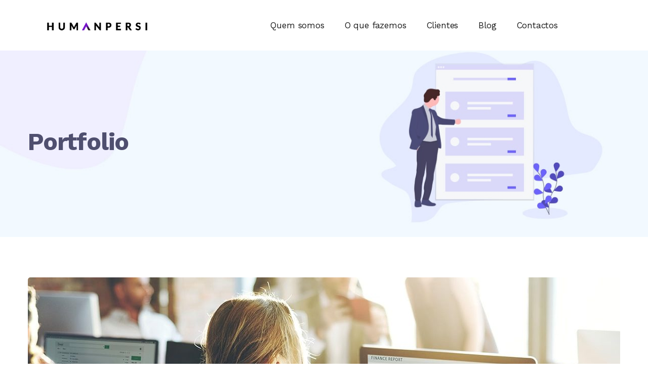

--- FILE ---
content_type: text/html; charset=UTF-8
request_url: https://www.humanpersi.pt/portfolio/trust-and-accuracy/
body_size: 18040
content:
<!DOCTYPE html>
<html lang="pt-pt">
<head>
<meta charset="UTF-8">
<meta name="viewport" content="width=device-width, initial-scale=1">
<link rel="profile" href="http://gmpg.org/xfn/11">

<title>Trust and Accuracy &#8211; Humanpersi</title>
<meta name='robots' content='max-image-preview:large' />
<link rel="alternate" hreflang="pt-pt" href="https://www.humanpersi.pt/portfolio/trust-and-accuracy/" />
<link rel="alternate" hreflang="x-default" href="https://www.humanpersi.pt/portfolio/trust-and-accuracy/" />
<link rel='dns-prefetch' href='//www.googletagmanager.com' />
<link rel='dns-prefetch' href='//fonts.googleapis.com' />
<link rel="alternate" type="application/rss+xml" title="Humanpersi &raquo; Feed" href="https://www.humanpersi.pt/feed/" />
<link rel="alternate" type="application/rss+xml" title="Humanpersi &raquo; Feed de comentários" href="https://www.humanpersi.pt/comments/feed/" />
<link rel="alternate" type="application/rss+xml" title="Feed de comentários de Humanpersi &raquo; Trust and Accuracy" href="https://www.humanpersi.pt/portfolio/trust-and-accuracy/feed/" />
<link rel="alternate" title="oEmbed (JSON)" type="application/json+oembed" href="https://www.humanpersi.pt/wp-json/oembed/1.0/embed?url=https%3A%2F%2Fwww.humanpersi.pt%2Fportfolio%2Ftrust-and-accuracy%2F" />
<link rel="alternate" title="oEmbed (XML)" type="text/xml+oembed" href="https://www.humanpersi.pt/wp-json/oembed/1.0/embed?url=https%3A%2F%2Fwww.humanpersi.pt%2Fportfolio%2Ftrust-and-accuracy%2F&#038;format=xml" />
<style id='wp-img-auto-sizes-contain-inline-css' type='text/css'>
img:is([sizes=auto i],[sizes^="auto," i]){contain-intrinsic-size:3000px 1500px}
/*# sourceURL=wp-img-auto-sizes-contain-inline-css */
</style>
<style id='wp-emoji-styles-inline-css' type='text/css'>

	img.wp-smiley, img.emoji {
		display: inline !important;
		border: none !important;
		box-shadow: none !important;
		height: 1em !important;
		width: 1em !important;
		margin: 0 0.07em !important;
		vertical-align: -0.1em !important;
		background: none !important;
		padding: 0 !important;
	}
/*# sourceURL=wp-emoji-styles-inline-css */
</style>
<link rel='stylesheet' id='contact-form-7-css' href='https://www.humanpersi.pt/wp-content/plugins/contact-form-7/includes/css/styles.css?ver=5.7.2' type='text/css' media='all' />
<link rel='stylesheet' id='rs-plugin-settings-css' href='https://www.humanpersi.pt/wp-content/plugins/revslider/public/assets/css/rs6.css?ver=6.4.11' type='text/css' media='all' />
<style id='rs-plugin-settings-inline-css' type='text/css'>
#rs-demo-id {}
/*# sourceURL=rs-plugin-settings-inline-css */
</style>
<link rel='stylesheet' id='font-awesome-css' href='https://www.humanpersi.pt/wp-content/themes/thallo/assets/vendors/font-awesome/css/fontawesome.css?ver=5.8.2' type='text/css' media='all' />
<link rel='stylesheet' id='wpml-menu-item-0-css' href='//www.humanpersi.pt/wp-content/plugins/sitepress-multilingual-cms/templates/language-switchers/menu-item/style.min.css?ver=1' type='text/css' media='all' />
<link rel='stylesheet' id='bootstrap-select-css' href='https://www.humanpersi.pt/wp-content/plugins/g5-core/assets/vendors/bootstrap-select/css/bootstrap-select.min.css?ver=1.13.14' type='text/css' media='all' />
<link rel='stylesheet' id='bootstrap-css' href='https://www.humanpersi.pt/wp-content/plugins/g5-core/assets/vendors/bootstrap/css/bootstrap.min.css?ver=4.3.1' type='text/css' media='all' />
<link rel='stylesheet' id='slick-css' href='https://www.humanpersi.pt/wp-content/plugins/g5-core/assets/vendors/slick/slick.min.css?ver=1.8.1' type='text/css' media='all' />
<link rel='stylesheet' id='magnific-popup-css' href='https://www.humanpersi.pt/wp-content/plugins/g5-core/lib/smart-framework/assets/vendors/magnific-popup/magnific-popup.min.css?ver=1.1.0' type='text/css' media='all' />
<link rel='stylesheet' id='ladda-css' href='https://www.humanpersi.pt/wp-content/plugins/g5-core/assets/vendors/ladda/ladda-themeless.min.css?ver=1.0.5' type='text/css' media='all' />
<link rel='stylesheet' id='perfect-scrollbar-css' href='https://www.humanpersi.pt/wp-content/plugins/g5-core/lib/smart-framework/assets/vendors/perfect-scrollbar/css/perfect-scrollbar.min.css?ver=0.6.15' type='text/css' media='all' />
<link rel='stylesheet' id='justifiedGallery-css' href='https://www.humanpersi.pt/wp-content/plugins/g5-core/assets/vendors/justified-gallery/justifiedGallery.min.css?ver=3.7.0' type='text/css' media='all' />
<link rel='stylesheet' id='g5core_frontend-css' href='https://www.humanpersi.pt/wp-content/plugins/g5-core/assets/scss/frontend.min.css?ver=1.1.7' type='text/css' media='all' />
<link rel='stylesheet' id='g5core_xmenu-animate-css' href='https://www.humanpersi.pt/wp-content/plugins/g5-core/inc/xmenu/assets/css/animate.min.css?ver=3.5.1' type='text/css' media='all' />
<link rel='stylesheet' id='g5blog_frontend-css' href='https://www.humanpersi.pt/wp-content/plugins/g5-blog/assets/scss/frontend.min.css?ver=1.0.6' type='text/css' media='all' />
<link rel='stylesheet' id='g5careers_frontend-css' href='https://www.humanpersi.pt/wp-content/plugins/g5-careers/assets/scss/frontend.min.css?ver=1.0.1' type='text/css' media='all' />
<link rel='stylesheet' id='g5element_list-css' href='https://www.humanpersi.pt/wp-content/plugins/g5-element/assets/shortcode-css/list.min.css?ver=1.0.9' type='text/css' media='all' />
<link rel='stylesheet' id='g5element_social_icons-css' href='https://www.humanpersi.pt/wp-content/plugins/g5-element/assets/shortcode-css/social-icons.min.css?ver=1.0.9' type='text/css' media='all' />
<link rel='stylesheet' id='js_composer_front-css' href='https://www.humanpersi.pt/wp-content/plugins/js_composer/assets/css/js_composer.min.css?ver=6.6.0' type='text/css' media='all' />
<link rel='stylesheet' id='g5element_breadcrumbs-css' href='https://www.humanpersi.pt/wp-content/plugins/g5-element/assets/shortcode-css/breadcrumbs.min.css?ver=1.0.9' type='text/css' media='all' />
<link rel='stylesheet' id='g5element_page_title-css' href='https://www.humanpersi.pt/wp-content/plugins/g5-element/assets/shortcode-css/page-title.min.css?ver=1.0.9' type='text/css' media='all' />
<link rel='stylesheet' id='g5element_vc-frontend-css' href='https://www.humanpersi.pt/wp-content/plugins/g5-element/assets/css/vc-frontend.min.css?ver=1.0.9' type='text/css' media='all' />
<link rel='stylesheet' id='g5portfolio_frontend-css' href='https://www.humanpersi.pt/wp-content/plugins/g5-portfolio/assets/scss/frontend.min.css?ver=1.0.4' type='text/css' media='all' />
<link rel='stylesheet' id='g5services_frontend-css' href='https://www.humanpersi.pt/wp-content/plugins/g5-services/assets/scss/frontend.min.css?ver=1.0.3' type='text/css' media='all' />
<link rel='stylesheet' id='g5staff_frontend-css' href='https://www.humanpersi.pt/wp-content/plugins/g5-staff/assets/scss/frontend.min.css?ver=1.0.2' type='text/css' media='all' />
<link rel='stylesheet' id='g5works_frontend-css' href='https://www.humanpersi.pt/wp-content/plugins/g5-works/assets/scss/frontend.min.css?ver=1.0.1' type='text/css' media='all' />
<link rel='stylesheet' id='thallo-style-css' href='https://www.humanpersi.pt/wp-content/themes/thallo/style.min.css?ver=1.0.0' type='text/css' media='all' />
<link rel='stylesheet' id='thallo-portfolio-css' href='https://www.humanpersi.pt/wp-content/themes/thallo/assets/css/portfolio.min.css?ver=1.0.0' type='text/css' media='all' />
<link rel='stylesheet' id='thallo-services-css' href='https://www.humanpersi.pt/wp-content/themes/thallo/assets/css/services.min.css?ver=1.0.0' type='text/css' media='all' />
<link rel='stylesheet' id='thallo-staff-css' href='https://www.humanpersi.pt/wp-content/themes/thallo/assets/css/staff.min.css?ver=1.0.0' type='text/css' media='all' />
<link rel='stylesheet' id='thallo-works-css' href='https://www.humanpersi.pt/wp-content/themes/thallo/assets/css/works.min.css?ver=1.0.0' type='text/css' media='all' />
<link rel='stylesheet' id='thallo-careers-css' href='https://www.humanpersi.pt/wp-content/themes/thallo/assets/css/careers.min.css?ver=1.0.0' type='text/css' media='all' />
<link rel='stylesheet' id='gsf_google-fonts-css' href='https://fonts.googleapis.com/css?family=Open+Sans%3A300i%2C300%2C400i%2C400%2C600i%2C600%2C700i%2C700%2C800i%2C800%7CWork+Sans%3A100%2C200%2C300%2C400%2C500%2C600%2C700%2C800%2C900&#038;subset=greek%2Ccyrillic%2Ccyrillic-ext%2Clatin%2Cgreek-ext%2Clatin-ext%2Cvietnamese&#038;ver=6.9' type='text/css' media='all' />
<script type="text/javascript" src="https://www.humanpersi.pt/wp-includes/js/jquery/jquery.min.js?ver=3.7.1" id="jquery-core-js"></script>
<script type="text/javascript" src="https://www.humanpersi.pt/wp-includes/js/jquery/jquery-migrate.min.js?ver=3.4.1" id="jquery-migrate-js"></script>
<script type="text/javascript" src="https://www.humanpersi.pt/wp-content/plugins/g5-core/assets/vendors/waypoints/jquery.waypoints.min.js?ver=4.0.1" id="waypoints-js"></script>
<script type="text/javascript" id="wpml-cookie-js-extra">
/* <![CDATA[ */
var wpml_cookies = {"wp-wpml_current_language":{"value":"pt-pt","expires":1,"path":"/"}};
var wpml_cookies = {"wp-wpml_current_language":{"value":"pt-pt","expires":1,"path":"/"}};
//# sourceURL=wpml-cookie-js-extra
/* ]]> */
</script>
<script type="text/javascript" src="https://www.humanpersi.pt/wp-content/plugins/sitepress-multilingual-cms/res/js/cookies/language-cookie.js?ver=4.5.14" id="wpml-cookie-js"></script>
<script type="text/javascript" src="https://www.humanpersi.pt/wp-content/plugins/revslider/public/assets/js/rbtools.min.js?ver=6.4.8" id="tp-tools-js"></script>
<script type="text/javascript" src="https://www.humanpersi.pt/wp-content/plugins/revslider/public/assets/js/rs6.min.js?ver=6.4.11" id="revmin-js"></script>

<!-- Google tag (gtag.js) snippet added by Site Kit -->
<!-- Google Analytics snippet added by Site Kit -->
<script type="text/javascript" src="https://www.googletagmanager.com/gtag/js?id=GT-K8GQL85F" id="google_gtagjs-js" async></script>
<script type="text/javascript" id="google_gtagjs-js-after">
/* <![CDATA[ */
window.dataLayer = window.dataLayer || [];function gtag(){dataLayer.push(arguments);}
gtag("set","linker",{"domains":["www.humanpersi.pt"]});
gtag("js", new Date());
gtag("set", "developer_id.dZTNiMT", true);
gtag("config", "GT-K8GQL85F");
 window._googlesitekit = window._googlesitekit || {}; window._googlesitekit.throttledEvents = []; window._googlesitekit.gtagEvent = (name, data) => { var key = JSON.stringify( { name, data } ); if ( !! window._googlesitekit.throttledEvents[ key ] ) { return; } window._googlesitekit.throttledEvents[ key ] = true; setTimeout( () => { delete window._googlesitekit.throttledEvents[ key ]; }, 5 ); gtag( "event", name, { ...data, event_source: "site-kit" } ); }; 
//# sourceURL=google_gtagjs-js-after
/* ]]> */
</script>
<link rel="https://api.w.org/" href="https://www.humanpersi.pt/wp-json/" /><link rel="EditURI" type="application/rsd+xml" title="RSD" href="https://www.humanpersi.pt/xmlrpc.php?rsd" />
<meta name="generator" content="WordPress 6.9" />
<link rel="canonical" href="https://www.humanpersi.pt/portfolio/trust-and-accuracy/" />
<link rel='shortlink' href='https://www.humanpersi.pt/?p=489' />
<meta name="generator" content="WPML ver:4.5.14 stt:1,41;" />
<meta name="generator" content="Site Kit by Google 1.160.1" /><style type="text/css" id="g5core-custom-css"> .g5core-menu-mobile {  color: #4b2bb0;  padding-top: 2.5rem;}.g5core-menu-mobile .g5core-search-form-wrapper {  padding: 1.5rem;  border-bottom: solid 1px rgba(0,0,0,.1);  display: none;}@media (min-width: 768px) {.wpb-js-composer.wpb-js-composer .custom-tab.vc_tta.vc_tta-tabs ul.vc_tta-tabs-list li.vc_tta-tab:not(.vc_active) > a {   color: #7d7d7d;}}.text-color,body,.custom-color-social-icons.gel-social-icons .si-shape i,.g5core-site-footer .widget_nav_menu ul li a {    color: #7d7d7d;}.menu-horizontal .sub-menu {border-color: #4b2bb0;}::-moz-selection {  background-color: #7513ca;  color: #fff;}::selection {  background-color: #7513ca;  color: #fff;}select {  background-image: linear-gradient(45deg, transparent 50%, #7513ca 50%), linear-gradient(135deg, #7513ca 50%, transparent 50%) !important;}.btn,button,input[type=button],input[type=reset],input[type=submit] {  color: #fff;  background-color: #7513ca;  border-color: #7513ca;}.btn:focus, .btn:hover, .btn:active,button:focus,button:hover,button:active,input[type=button]:focus,input[type=button]:hover,input[type=button]:active,input[type=reset]:focus,input[type=reset]:hover,input[type=reset]:active,input[type=submit]:focus,input[type=submit]:hover,input[type=submit]:active {  color: #fff;  background-color: #6110a7;  border-color: #5a0f9b;}.btn.btn-outline,button.btn-outline,input[type=button].btn-outline,input[type=reset].btn-outline,input[type=submit].btn-outline {  color: #7513ca;}.btn.btn-outline:focus, .btn.btn-outline:hover, .btn.btn-outline:active,button.btn-outline:focus,button.btn-outline:hover,button.btn-outline:active,input[type=button].btn-outline:focus,input[type=button].btn-outline:hover,input[type=button].btn-outline:active,input[type=reset].btn-outline:focus,input[type=reset].btn-outline:hover,input[type=reset].btn-outline:active,input[type=submit].btn-outline:focus,input[type=submit].btn-outline:hover,input[type=submit].btn-outline:active {  background-color: #7513ca;  color: #fff;  border-color: #7513ca;}.btn.btn-link,button.btn-link,input[type=button].btn-link,input[type=reset].btn-link,input[type=submit].btn-link {  color: #7513ca;}.btn.btn-gradient,button.btn-gradient,input[type=button].btn-gradient,input[type=reset].btn-gradient,input[type=submit].btn-gradient {  background-image: -webkit-gradient(linear, left top, right top, from(#7513ca), color-stop(51%, #9b3ded), to(#7513ca));  background-image: linear-gradient(to right, #7513ca 0%, #9b3ded 51%, #7513ca 100%);}.btn.btn-accent {  color: #fff;  background-color: #7513ca;  border-color: #7513ca;}.btn.btn-accent.btn-outline {  color: #7513ca;}.btn.btn-accent.btn-outline:focus, .btn.btn-accent.btn-outline:hover, .btn.btn-accent.btn-outline:active {  background-color: #7513ca;  color: #fff;  border-color: #7513ca;}.btn.btn-accent.btn-link {  color: #7513ca;}.btn.btn-accent.btn-gradient {  background-image: -webkit-gradient(linear, left top, right top, from(#7513ca), color-stop(51%, #9b3ded), to(#7513ca));  background-image: linear-gradient(to right, #7513ca 0%, #9b3ded 51%, #7513ca 100%);}@media (min-width: 768px) {  .wpb-js-composer.wpb-js-composer .custom-tab.vc_tta.vc_tta-tabs ul.vc_tta-tabs-list li.vc_tta-tab:before {    background-color: #7513ca;  }      .wpb-js-composer.wpb-js-composer .custom-tab.vc_tta.vc_tta-tabs ul.vc_tta-tabs-list li.vc_tta-tab > a:hover,.wpb-js-composer.wpb-js-composer .custom-tab.vc_tta.vc_tta-tabs ul.vc_tta-tabs-list li.vc_tta-tab a:focus {    color: #7513ca !important;  }}.g5core-site-footer #ctf .ctf-item .ctf-tweet-meta a {  color: #7513ca !important;}.pricing-featured-text {  border-color: #8f25eb;}.wp-block-button__link:not(.has-background):not(.has-text-color) {  color: #fff;  background-color: #7513ca;  border-color: #7513ca;}.wp-block-button__link:not(.has-background):not(.has-text-color):focus, .wp-block-button__link:not(.has-background):not(.has-text-color):hover, .wp-block-button__link:not(.has-background):not(.has-text-color):active {  color: #fff;  background-color: #6110a7;  border-color: #5a0f9b;}.wp-block-button.is-style-outline .wp-block-button__link:hover {  background-color: #7513ca !important;}.tagcloud a:hover {  background-image: -webkit-gradient(linear, left top, right top, from(#7513ca), color-stop(51%, #9b3ded), to(#7513ca));  background-image: linear-gradient(to right, #7513ca 0%, #9b3ded 51%, #7513ca 100%);}blockquote cite, .custom-mailchimp .thallo-mailchimp button[type=submit]:before, .white-text-color .thallo-contact .submit input[type=submit], .gel-icon-box .title:hover, .gel-icon-box .btn.btn-link:after, .gel-icon-box .btn.btn-link:hover, .gel-image-box h4.title a:hover, .gel-image-box .btn.btn-link:after, .gel-image-box .btn.btn-link:hover, .gel-our-team h4.gel-our-team-name, .gel-our-team .gel-our-team-social:hover, .slick-arrows .slick-arrow, .custom-color-social-icons.gel-social-icons a:hover i, .gel-testimonial-name, .wpb-js-composer.wpb-js-composer .vc_tta.vc_general.vc_tta-accordion.vc_tta-accordion.custom-accordion .vc_tta-controls-icon.vc_tta-controls-icon-plus, .wpb-js-composer.wpb-js-composer .vc_tta.vc_general.vc_tta-accordion.vc_tta-accordion.custom-accordion.accordion-box-shadown .vc_tta-panel.vc_active .vc_tta-panel-title, div.x-mega-sub-menu .gel-list .gel-list-item:hover, .site-info a, .g5core-site-footer #ctf .ctf-item .ctf-author-box:before, ul.breadcrumbs li.breadcrumb-leaf, .g5core-breadcrumbs li.breadcrumb-leaf, .slick-dots li.slick-active,.slick-dots li:hover,.slick-arrow:active,.slick-dots li:active,.slick-arrow:focus,.slick-dots li:focus, .g5core__paging.next-prev > a, .g5core__cate-filer li:hover, .g5core__cate-filer li:active, .g5core__cate-filer li.active, ul.g5core__share-list li a:hover, .wp-block-pullquote cite,.wp-block-pullquote footer,.wp-block-pullquote .wp-block-pullquote__citation, .wp-block-quote cite,.wp-block-quote footer,.wp-block-quote .wp-block-quote__citation, .wp-block-button.is-style-outline .wp-block-button__link:not(.has-text-color), .wp-block-archives li > a:hover,.wp-block-categories li > a:hover, .wp-block-archives .current-cat > a,.wp-block-categories .current-cat > a, .wp-block-latest-posts a:hover,.wp-block-latest-comments a:hover, .article-post .entry-title a:hover, .article-post .entry-meta a:hover, .article-post .entry-meta .meta-author .title-meta-author, .article-post .btn-read-more i, .author-info-content .name a:hover, .comment-form a:hover, .comment-list li.pingback .comment-body .edit-link a:hover,.comment-list li.trackback .comment-body .edit-link a:hover, .comment-list .comment-author .fn > a:hover, .comment-list .reply a:after, .comment-list .reply a:hover,.comment-list .comment-metadata a:hover, .comment-list .comment-reply-title small a:hover, .page-numbers:not(ul).prev, .page-numbers:not(ul).next, ul.g5blog__post-meta li.meta-author span, ul.g5blog__post-meta li a:hover, .g5blog__post-title:hover, .widget_search input:focus + button:before, .widget_rss ul a:hover,.widget_recent_entries ul a:hover,.widget_recent_comments ul a:hover,.widget_meta ul a:hover, .widget_archive ul li > a:hover,.widget_categories ul li > a:hover,.widget_nav_menu ul li > a:hover,.widget_pages ul li > a:hover, .widget_archive ul .current-cat > a,.widget_categories ul .current-cat > a,.widget_nav_menu ul .current-cat > a,.widget_pages ul .current-cat > a, .widget_pages ul .current_page_item > a, .widget_nav_menu ul .current-menu-item > a, .content-404-wrapper h2 {  color: #7513ca;}.faq-active-bg-blue div.vc_toggle.vc_toggle_active .vc_toggle_icon, .custom-image-box-style-08 .gel-image-box-style-08 h4.title:before, .image-box-bg-white .gel-image-box:before,.custom-image-box-style-08 .gel-image-box:before, .slick-arrows .slick-arrow:hover, .wpb-js-composer.wpb-js-composer .vc_tta.vc_general.vc_tta-accordion.vc_tta-accordion.custom-accordion .vc_tta-panel.vc_active .vc_tta-controls-icon.vc_tta-controls-icon-plus, .g5core-back-to-top:focus, .g5core-back-to-top:hover, .g5core__paging.next-prev > a:hover, .post-navigation .nav-links > div:hover, .page-numbers:not(ul).prev:hover, .page-numbers:not(ul).next:hover, .page-links > .post-page-numbers:hover, .page-links > .post-page-numbers.current {  background-color: #7513ca;}blockquote, .wpb-js-composer.wpb-js-composer .vc_tta.vc_general.vc_tta-accordion.vc_tta-accordion.custom-accordion .vc_tta-controls-icon.vc_tta-controls-icon-plus, .g5core__paging.next-prev > a:hover, .wp-block-quote, .wp-block-quote.has-text-align-right, .wp-block-button.is-style-outline .wp-block-button__link:hover, .post-navigation .nav-links > div:hover, .page-numbers:not(ul).prev:hover, .page-numbers:not(ul).next:hover, .page-links > .post-page-numbers:hover, .page-links > .post-page-numbers.current {  border-color: #7513ca;}.accent-foreground-color,.slick-arrows .slick-arrow:hover,.pricing-featured-text span,.g5core-back-to-top:focus,.g5core-back-to-top:hover,.g5core__paging.next-prev > a:hover,.wp-block-button.is-style-outline .wp-block-button__link:hover,.post-navigation .nav-links > div:hover,.page-numbers:not(ul).prev:hover,.page-numbers:not(ul).next:hover,.page-links > .post-page-numbers:hover,.page-links > .post-page-numbers.current,.tagcloud a:hover {  color: #fff;}.accent-foreground-bg-color,.slick-arrows .slick-arrow {  background-color: #fff;}table.g5careers__table a:hover {  color: #7513ca;}ul.g5careers__single-meta {  border-color: #7513ca;}.g5portfolio__post-title:hover, .g5portfolio__post-cat a:hover, .g5portfolio__single-navigation .nav-links > div.disabled,.g5portfolio__single-navigation .nav-links > div a, .g5portfolio__single-meta label {  color: #7513ca;}.g5portfolio__post-default .g5core__entry-thumbnail:after, .g5portfolio__single-navigation .nav-links > div.disabled:hover,.g5portfolio__single-navigation .nav-links > div a:hover, .g5portfolio__single-meta:before {  background-color: #7513ca;}.accent-foreground-color,.g5portfolio__single-navigation .nav-links > div.disabled:hover,.g5portfolio__single-navigation .nav-links > div a:hover {  color: #fff;}.accent-foreground-bg-color,.g5portfolio__single-navigation .nav-links > div.disabled,.g5portfolio__single-navigation .nav-links > div a {  background-color: #fff;}.g5services__loop-view-more:hover, .g5services__loop-view-more i, .g5services__post-cat a:hover, .g5services__post-title:hover, .g5services__single-navigation .nav-links > div.disabled,.g5services__single-navigation .nav-links > div a {  color: #7513ca;}.g5services__single-navigation .nav-links > div.disabled:hover,.g5services__single-navigation .nav-links > div a:hover {  background-color: #7513ca;}.g5services__post-skin-bordered .g5services__post-inner:before, .custom-services-col-3-skin-bordered .slick-track .slick-slide:before {  background: #7513ca;  /* Old browsers */  background: -moz-linear-gradient(135deg, #7513ca 0%, #9b3ded 100%);  /* FF3.6-15 */  background: -webkit-linear-gradient(135deg, #7513ca 0%, #9b3ded 100%);  /* Chrome10-25,Safari5.1-6 */  background: linear-gradient(135deg, #7513ca 0%, #9b3ded 100%);}.accent-foreground-color,.g5services__single-navigation .nav-links > div.disabled:hover,.g5services__single-navigation .nav-links > div a:hover {  color: #fff;}.accent-foreground-bg-color,.g5services__single-navigation .nav-links > div.disabled,.g5services__single-navigation .nav-links > div a {  background-color: #fff;}.g5staff__post-title, ul.g5staff__loop-social-profiles li a:hover, .g5staff__single-info .g5staff__loop-job-title {  color: #7513ca;}.g5works__post-title:hover, .g5works__post-cat:hover, .g5works__single-navigation .nav-links > div.disabled,.g5works__single-navigation .nav-links > div a {  color: #7513ca;}.g5works__single-navigation .nav-links > div.disabled:hover,.g5works__single-navigation .nav-links > div a:hover {  background-color: #7513ca;}.accent-foreground-color,.g5works__single-navigation .nav-links > div.disabled:hover,.g5works__single-navigation .nav-links > div a:hover {  color: #fff;}.accent-foreground-bg-color,.g5works__single-navigation .nav-links > div.disabled,.g5works__single-navigation .nav-links > div a {  background-color: #fff;} .g5staff__post-skin-01 .g5staff__post-inner {  -webkit-box-shadow: 0 0 0 1px #ebebeb ;  box-shadow: 0 0 0 1px #ebebeb ;}.g5works__post-skin-bordered .g5works__post-inner {box-shadow: 0 0 0 1px #ebebeb;  -webkit-box-shadow: 0 0 0 1px #ebebeb;}.border-color,.g5staff__single-info ul.g5staff__loop-social-profiles,.g5staff__single-info .g5staff__single-info-content,body.has-sidebar .g5staff__single-info {  border-color:#ebebeb;}.border-color,.sidebar-contact-us .textwidget,.g5services__post-skin-bordered .g5services__post-inner,.custom-services-col-3-skin-bordered .slick-track .slick-slide,.custom-services-col-3-skin-bordered .slick-list,.g5services__post-skin-05 .g5services__post-featured,.g5services__single-share-wrap {   border-color:#ebebeb;}.border-color,.g5portfolio__single-share-wrap {   border-color:#ebebeb;}.border-color,table.g5careers__table thead th,table.g5careers__table td {     border-color:#ebebeb;}hr {  border-top-color:#ebebeb;}table thead th {  vertical-align: bottom;  border-bottom-color:#ebebeb;}@media (min-width: 768px) {  .wpb-js-composer.wpb-js-composer .custom-tab.vc_tta.vc_tta-tabs ul.vc_tta-tabs-list {    border-bottom-color: #ebebeb;  } }.border-color,.wp-block-table th,.wp-block-table td,ul.wp-block-latest-posts.is-grid li,.article-archive-post,.article-single-post {  border-color:#ebebeb;}.gel-pricing-line .pricing-features:before {  background-color: #ebebeb;}.border-color,.g5works__single-share-wrap {  border-color:#ebebeb;}.border-color,.border-client .wpb_wrapper,.faq-active-bg-blue div.vc_toggle,.image-box-border .gel-image-box,.custom-image-box-style-08 .gel-image-box,.our-team-hover-border .gel-our-team .gel-our-team-inner,.custom-color-social-icons.gel-social-icons a:hover,.gel-pricing-line,.wpb-js-composer.wpb-js-composer .vc_tta.vc_general.vc_tta-accordion.vc_tta-accordion.custom-accordion.accordion-box-shadown .vc_tta-panel:not(.vc_active),.wpb-js-composer.wpb-js-composer .vc_tta.vc_general.vc_tta-accordion.vc_tta-accordion.custom-accordion.accordion-background .vc_tta-panel,.wp-block-table th,.wp-block-table td,ul.wp-block-latest-posts.is-grid li,.article-archive-post,.article-single-post,.post-navigation .nav-links > div,.g5blog__single,.g5blog__layout-large-image .g5blog__post-default .g5blog__post-inner,.g5blog__post-medium-image .g5blog__post-inner,.g5blog__post-grid .g5blog__post-content,.g5blog__post-grid-custom-02 .g5blog__post-grid .g5blog__post-inner {   border-color:#ebebeb;}.border-color,.wp-block-table th,.wp-block-table td,ul.wp-block-latest-posts.is-grid li,.article-archive-post,.article-single-post {  border-color:#ebebeb;}.heading-color,.g5staff__single-meta span {  color: #000;}.edit-post-layout__content .editor-post-title__block .editor-post-title__input {   color: #000;}.heading-color,h1,h2,h3,h4,h5,h6,.h1,.h2,.h3,.h4,.h5,.h6,blockquote p,.wp-block-archives li > a,.wp-block-categories li > a {  color: #000;}.heading-color,.g5services__loop-view-more {    color: #000;}.heading-color,table.g5careers__table thead th,table.g5careers__table-responsive tbody td:after,ul.g5careers__single-meta li {   color: #000;}.site-branding-text .site-title a {  color: #000;}.g5core-site-footer #ctf .ctf-item a.ctf-author-name {   color: #000 !important;}.heading-color,h1,h2,h3,h4,h5,h6,.h1,.h2,.h3,.h4,.h5,.h6,blockquote p,.gel-counter,.gel-heading-subtitle,.gel-testimonial-job,.pricing-name,.wpb-js-composer.wpb-js-composer .vc_tta.vc_general.vc_tta-accordion.vc_tta-accordion.custom-accordion.white-text-color .vc_tta-panel.vc_active .vc_tta-controls-icon.vc_tta-controls-icon-plus,div.x-mega-sub-menu .gel-heading-title,.g5core-site-footer .opening-time p,ul.breadcrumbs,.g5core-breadcrumbs,.g5core__share-label,.wp-block-archives li > a,.wp-block-categories li > a,.comments-area .comments-title,.comments-area .comment-reply-title,.comment-list li.pingback .comment-body a:not(.comment-edit-link),.comment-list li.trackback .comment-body a:not(.comment-edit-link),.comment-list .comment-author .fn,.comment-list .reply,.post-navigation .nav-links .nav-title,.page-numbers:not(ul).current,.page-numbers:not(ul):hover,.g5blog__block-title,.widget_search button:before,.widget_recent_entries ul,.widget_recent_comments ul,.widget_meta ul,.widget_archive ul li > a,.widget_categories ul li > a,.widget_nav_menu ul li > a,.widget_pages ul li > a,.tagcloud label,.widget_calendar caption {    color: #000;}   .caption-color {  color: #9fa4af;}      textarea:-moz-placeholder,select:-moz-placeholder,input[type]:-moz-placeholder {  color: #7d7d7d;}textarea::-moz-placeholder,select::-moz-placeholder,input[type]::-moz-placeholder {  color: #7d7d7d;}textarea:-ms-input-placeholder,select:-ms-input-placeholder,input[type]:-ms-input-placeholder {  color: #7d7d7d;}textarea::-webkit-input-placeholder,select::-webkit-input-placeholder,input[type]::-webkit-input-placeholder {  color: #7d7d7d;}    .btn.btn-primary {   color: #fff;  background-color: #4f4f6f;  border-color: #4f4f6f;}.btn.btn-primary.btn-outline:focus, .btn.btn-primary.btn-outline:hover, .btn.btn-primary.btn-outline:active {   background-color: #4f4f6f;  color: #fff;  border-color: #4f4f6f;}.btn.btn-primary.btn-link {  color:#4f4f6f;}.btn.btn-primary.btn-outline {  color:#4f4f6f;} .primary-color {  color: #4f4f6f;}.primary-color,.gel-heading-title,.pricing-price .pricing-price-currency,.pricing-price .pricing-price-number,.pricing-price .pricing-price-duration,.page-main-title {   color: #4f4f6f;}         .btn.btn-secondary {  color: #fff;  background-color: #6428cb;  border-color: #6428cb;}.btn.btn-secondary.btn-outline:focus, .btn.btn-secondary.btn-outline:hover, .btn.btn-secondary.btn-outline:active {  background-color: #6428cb;  color: #fff;  border-color: #6428cb;}.btn.btn-secondary.btn-link {   color: #6428cb;}.secondary-color {  color: #6428cb;}.secondary-bg-color,.icon-box-hover-line-bt .gel-icon-box {    background-color: #6428cb;}.btn.btn-secondary.btn-outline {  color: #6428cb;}     .btn.btn-dark {  color: #fff;  background-color: #222;  border-color: #222;}.btn.btn-dark.btn-outline {   color:  #222;}.btn.btn-dark.btn-outline:focus, .btn.btn-dark.btn-outline:hover, .btn.btn-dark.btn-outline:active {  background-color: #222;  color: #fff;  border-color: #222;}.btn.btn-dark.btn-link {  color: #222;}.btn.btn-light {  color: #222;  background-color: #fafafa;  border-color: #fafafa;}.btn.btn-light:focus, .btn.btn-light:hover, .btn.btn-light:active {  color: #222;  background-color: #e6e6e6;  border-color: #e0e0e0;}.btn.btn-light.btn-outline:focus, .btn.btn-light.btn-outline:hover, .btn.btn-light.btn-outline:active {  background-color: #fafafa;  color: #222;  border-color: #fafafa;}.btn.btn-light.btn-link {  color: #fafafa;}   .edit-post-layout__content .editor-post-title__block .editor-post-title__input {  font-family: Work Sans !important;}.font-body,body,.g5core-site-footer h4.widget-title,.article-post .entry-title,.g5blog__post-title {  font-family: Work Sans;}.font-primary,.g5careers__single-title {    font-family: Work Sans;}.font-primary,.g5works__post-skin-08 .g5works__post-title {  font-family: Work Sans;}.font-primary,.gel-heading-title,.pricing-price-duration,.site-branding-text .site-title,.g5core-site-footer.widget-twitter h4.widget-title,.page-main-title,.comments-area .comments-title,.comments-area .comment-reply-title,.g5blog__block-title,.widget .widget-title {   font-family: Work Sans;}                .g5core__image-size-thumbnail:before {                    padding-top: 100%;                }                .g5core__image-size-medium:before {                    padding-top: 100%;                }                .g5core__image-size-large:before {                    padding-top: 100%;                }                .g5core__image-size-1536x1536:before {                    padding-top: 100%;                }                .g5core__image-size-2048x2048:before {                    padding-top: 100%;                }                .g5core__image-size-thallo-featured-image:before {                    padding-top: 56.25%;                }            .g5blog__single-layout-6 .g5core-page-title + .g5blog__single-featured{                padding-top: 80px;            }.vc_progress_bar .vc_general.vc_single_bar.vc_progress-bar-color-accent .vc_bar,.vc_progress_bar.vc_progress-bar-color-accent .vc_single_bar .vc_bar {    background-color: #7513ca;}.vc_progress_bar .vc_general.vc_single_bar.vc_progress-bar-color-accent .vc_label,.vc_progress_bar.vc_progress-bar-color-accent .vc_single_bar .vc_label {    color: #fff;}.vc_progress_bar .vc_general.vc_single_bar.vc_progress-bar-color-primary .vc_bar,.vc_progress_bar.vc_progress-bar-color-primary .vc_single_bar .vc_bar {    background-color: #4f4f6f;}.vc_progress_bar .vc_general.vc_single_bar.vc_progress-bar-color-primary .vc_label,.vc_progress_bar.vc_progress-bar-color-primary .vc_single_bar .vc_label {    color: #fff;}.vc_progress_bar .vc_general.vc_single_bar.vc_progress-bar-color-secondary .vc_bar,.vc_progress_bar.vc_progress-bar-color-secondary .vc_single_bar .vc_bar {    background-color: #6428cb;}.vc_progress_bar .vc_general.vc_single_bar.vc_progress-bar-color-secondary .vc_label,.vc_progress_bar.vc_progress-bar-color-secondary .vc_single_bar .vc_label {    color: #fff;}body {font-family: Work Sans;font-size: 16px;font-weight: 300;font-style: normal;text-transform: none;letter-spacing: 0em;}h1 {font-family: Open Sans;font-size: 48px;font-weight: 700;font-style: normal;text-transform: none;letter-spacing: -0.025em;}h2 {font-family: Open Sans;font-size: 36px;font-weight: 700;font-style: normal;text-transform: none;letter-spacing: -0.025em;}h3 {font-family: Open Sans;font-size: 30px;font-weight: 700;font-style: normal;text-transform: none;letter-spacing: -0.025em;}h4 {font-family: Open Sans;font-size: 24px;font-weight: 700;font-style: normal;text-transform: none;letter-spacing: -0.025em;}h5 {font-family: Open Sans;font-size: 20px;font-weight: 700;font-style: normal;text-transform: none;letter-spacing: -0.025em;}h6 {font-family: Open Sans;font-size: 16px;font-weight: 700;font-style: normal;text-transform: none;letter-spacing: -0.025em;}.display-1 {font-family: Open Sans!important;font-size: 16px;font-weight: 400!important;font-style: normal!important;text-transform: none!important;letter-spacing: 0em!important;}.display-2 {font-family: Open Sans!important;font-size: 16px;font-weight: 400!important;font-style: normal!important;text-transform: none!important;letter-spacing: 0em!important;}.display-3 {font-family: Open Sans!important;font-size: 16px;font-weight: 400!important;font-style: normal!important;text-transform: none!important;letter-spacing: 0em!important;}.display-4 {font-family: Open Sans!important;font-size: 16px;font-weight: 400!important;font-style: normal!important;text-transform: none!important;letter-spacing: 0em!important;}body {color:#7d7d7d}.text-color{color:#7d7d7d!important}.accent-text-color{color:#7513ca!important}.accent-text-hover-color:hover{color:#7513ca!important}.accent-bg-color{background-color:#7513ca!important}.accent-bg-hover-color:hover{background-color:#7513ca!important}.accent-border-color{border-color:#7513ca!important}.accent-border-hover-color:hover{border-color:#7513ca!important}.border-text-color{color:#ebebeb!important}.border-text-hover-color:hover{color:#ebebeb!important}.border-bg-color{background-color:#ebebeb!important}.border-bg-hover-color:hover{background-color:#ebebeb!important}.border-border-color{border-color:#ebebeb!important}.border-border-hover-color:hover{border-color:#ebebeb!important}.heading-text-color{color:#000!important}.heading-text-hover-color:hover{color:#000!important}.heading-bg-color{background-color:#000!important}.heading-bg-hover-color:hover{background-color:#000!important}.heading-border-color{border-color:#000!important}.heading-border-hover-color:hover{border-color:#000!important}.caption-text-color{color:#9fa4af!important}.caption-text-hover-color:hover{color:#9fa4af!important}.caption-bg-color{background-color:#9fa4af!important}.caption-bg-hover-color:hover{background-color:#9fa4af!important}.caption-border-color{border-color:#9fa4af!important}.caption-border-hover-color:hover{border-color:#9fa4af!important}.placeholder-text-color{color:#7d7d7d!important}.placeholder-text-hover-color:hover{color:#7d7d7d!important}.placeholder-bg-color{background-color:#7d7d7d!important}.placeholder-bg-hover-color:hover{background-color:#7d7d7d!important}.placeholder-border-color{border-color:#7d7d7d!important}.placeholder-border-hover-color:hover{border-color:#7d7d7d!important}.primary-text-color{color:#4f4f6f!important}.primary-text-hover-color:hover{color:#4f4f6f!important}.primary-bg-color{background-color:#4f4f6f!important}.primary-bg-hover-color:hover{background-color:#4f4f6f!important}.primary-border-color{border-color:#4f4f6f!important}.primary-border-hover-color:hover{border-color:#4f4f6f!important}.secondary-text-color{color:#6428cb!important}.secondary-text-hover-color:hover{color:#6428cb!important}.secondary-bg-color{background-color:#6428cb!important}.secondary-bg-hover-color:hover{background-color:#6428cb!important}.secondary-border-color{border-color:#6428cb!important}.secondary-border-hover-color:hover{border-color:#6428cb!important}.dark-text-color{color:#222!important}.dark-text-hover-color:hover{color:#222!important}.dark-bg-color{background-color:#222!important}.dark-bg-hover-color:hover{background-color:#222!important}.dark-border-color{border-color:#222!important}.dark-border-hover-color:hover{border-color:#222!important}.light-text-color{color:#fafafa!important}.light-text-hover-color:hover{color:#fafafa!important}.light-bg-color{background-color:#fafafa!important}.light-bg-hover-color:hover{background-color:#fafafa!important}.light-border-color{border-color:#fafafa!important}.light-border-hover-color:hover{border-color:#fafafa!important}.gray-text-color{color:#898989!important}.gray-text-hover-color:hover{color:#898989!important}.gray-bg-color{background-color:#898989!important}.gray-bg-hover-color:hover{background-color:#898989!important}.gray-border-color{border-color:#898989!important}.gray-border-hover-color:hover{border-color:#898989!important}a {color:#4b2bb0}a:hover {color:#613ed0}h1, h2, h3, h4, h5, h6 {color:#000}.wp-block-image figcaption {color:#9fa4af}textarea:-moz-placeholder,select:-moz-placeholder,input[type]:-moz-placeholder {color: #7d7d7d;}textarea::-moz-placeholder,select::-moz-placeholder,input[type]::-moz-placeholder {color: #7d7d7d;}textarea:-ms-input-placeholder,select:-ms-input-placeholder,input[type]:-ms-input-placeholder {color: #7d7d7d;}textarea::-webkit-input-placeholder,select::-webkit-input-placeholder,input[type]::-webkit-input-placeholder {color: #7d7d7d;}#site-wrapper{background-color: #fff;}body.site-style-boxed{background-color: #fff;}@media screen and (max-width: 991px) {#site-header {display: none;}#site-mobile-header {display: block;}body.g5core-is-header-vertical.g5core-is-header-vertical-left {padding-left: 0;}body.g5core-is-header-vertical.g5core-is-header-vertical-right {padding-right: 0;}.x-mega-sub-menu .vc_column_container {width: 100%;    }}@media (min-width: 992px) {body.g5core__stretched_content .g5core__single-breadcrumbs > .container,body.g5core__stretched_content #primary-content > .container,.g5core-site-header.header-layout-stretched .g5core-header-bellow > .container, .g5core-site-header.header-layout-stretched .g5core-header-above > .container,  .g5core-site-header.header-layout-stretched .g5core-header-navigation > .container,   .g5core-site-header.header-layout-stretched .g5core-top-bar-desktop > .container,    .g5core-site-header.header-layout-stretched .g5core-header-desktop-wrapper > .container {    max-width: 95%;}}.g5core-site-header,.g5core-header-vertical {background-color: #ffffff;color: #1b1b1b;}.g5core-site-header.header-border-bottom {border-bottom: solid 1px #ececec;}.g5core-header-customize ul.g5core-social-networks.g5core-social-networks a:hover,.g5core-header-desktop-wrapper .site-branding-text .site-title a:hover,.g5core-header-desktop-wrapper .menu-horizontal .menu-current > a,.g5core-header-desktop-wrapper .menu-horizontal .current-menu-parent > a,.g5core-header-desktop-wrapper .menu-horizontal .current-menu-ancestor > a,.g5core-header-desktop-wrapper .menu-horizontal .current-menu-item > a,.g5core-header-desktop-wrapper .menu-horizontal .menu-item > a:hover,.g5core-header-desktop-wrapper .menu-horizontal .menu-item > a:focus,.g5core-header-desktop-wrapper .site-branding-text .site-title a:hover,.g5core-header-desktop-wrapper .g5core-search-button a:hover,.g5core-header-desktop-wrapper .g5core-login-button a:hover,.g5core-header-desktop-wrapper .toggle-icon:hover, .g5core-header-desktop-wrapper .g5shop_header-action-icon:hover {color: #999999;}.g5core-header-desktop-wrapper .select2-container--default.select2-container--default .select2-selection--single,.g5core-header-desktop-wrapper .g5core-search-form select,.g5core-header-desktop-wrapper .g5core-search-form input[type=search] {border-color: #ececec;} .g5core-header-desktop-wrapper .g5core-search-form .remove,.g5core-header-desktop-wrapper .g5core-search-form input[type=search]::placeholder,.g5core-header-desktop-wrapper .g5core-search-form button {color: #888;}.g5core-header-navigation {background-color: rgba(255,255,255,0);color: #000000;}.g5core-header-navigation.navigation-bordered-top {border-top-color: #ebebeb;}.g5core-header-navigation.navigation-bordered-bottom {border-bottom-color: #ebebeb;}.g5core-header-navigation ul.g5core-social-networks.g5core-social-networks a:hover,.g5core-header-navigation .g5shop_header-action-icon:hover,.g5core-header-navigation .menu-horizontal .menu-current > a,.g5core-header-navigation .menu-horizontal .current-menu-parent > a,.g5core-header-navigation .menu-horizontal .current-menu-ancestor > a,.g5core-header-navigation .menu-horizontal .current-menu-item > a,.g5core-header-navigation .menu-horizontal .menu-item > a:hover,.g5core-header-navigation .site-branding-text .site-title a:hover,.g5core-header-navigation .g5core-search-button a:hover,.g5core-header-navigation .g5core-login-button a:hover,.g5core-header-navigation .toggle-icon:hover {color: #4b2bb0;}.g5core-header-navigation .select2-container--default.select2-container--default .select2-selection--single,.g5core-header-navigation .g5core-search-form select,.g5core-header-navigation .g5core-search-form input[type=search] {border-color: #ebebeb;}.g5core-header-navigation .g5core-search-form input[type=search]::placeholder,.g5core-header-navigation .g5core-search-form button {color: #9fa4af;}.sticky-area-wrap.sticky .sticky-area {background-color: #fff;color: #000000;}.sticky-area-wrap.sticky .menu-horizontal > .menu-item > a,.sticky-area-wrap.sticky .site-branding-text .site-title a,.sticky-area-wrap.sticky .g5core-search-button a,.sticky-area-wrap.sticky .g5core-login-button a,.sticky-area-wrap.sticky .toggle-icon {color: #000000;}.sticky-area-wrap.sticky .menu-horizontal > .menu-current > a,.sticky-area-wrap.sticky .menu-horizontal > .current-menu-parent > a,.sticky-area-wrap.sticky .menu-horizontal > .current-menu-ancestor > a,.sticky-area-wrap.sticky .menu-horizontal > .current-menu-item > a,.sticky-area-wrap.sticky .menu-horizontal > .menu-item > a:hover,.sticky-area-wrap.sticky .site-branding-text .site-title a:hover,.sticky-area-wrap.sticky .g5core-search-button a:hover,.sticky-area-wrap.sticky .g5core-login-button a:hover,.sticky-area-wrap.sticky .toggle-icon:hover {color: #4b2bb0;}.sticky-area-wrap.sticky .select2-container--default.select2-container--default .select2-selection--single,.sticky-area-wrap.sticky .g5core-search-form select,.sticky-area-wrap.sticky .g5core-search-form input[type=search] {border-color: #ebebeb;}.sticky-area-wrap.sticky .g5core-search-form input[type=search]::placeholder,.sticky-area-wrap.sticky .g5core-search-form button {color: #9fa4af;}.g5core-mobile-header-wrapper {background-color: rgba(255,255,255,0);color: #000;}.g5core-mobile-header-wrapper.border-bottom {border-bottom: solid 1px #ebebeb;}.g5core-mobile-header-wrapper .g5core-search-button a:hover,.g5core-mobile-header-wrapper .g5core-login-button a:hover,.g5core-mobile-header-wrapper .toggle-icon:hover,.g5core-mobile-header-wrapper .g5shop_header-action-icon:hover{color: #4b2bb0;}.sticky-area-wrap.sticky .g5core-mobile-header-wrapper.sticky-area {background-color: #fff;color: #000;}.sticky-area-wrap.sticky .g5core-mobile-header-wrapper.sticky-area .g5core-search-button a,.sticky-area-wrap.sticky .g5core-mobile-header-wrapper.sticky-area .g5core-login-button a,.sticky-area-wrap.sticky .g5core-mobile-header-wrapper.sticky-area .toggle-icon {color: #000;}.sticky-area-wrap.sticky .g5core-mobile-header-wrapper.sticky-area.border-bottom {border-bottom: solid 1px #ebebeb;}.sticky-area-wrap.sticky .g5core-mobile-header-wrapper.sticky-area .g5core-search-button a:hover,.sticky-area-wrap.sticky .g5core-mobile-header-wrapper.sticky-area .g5core-login-button a:hover,.sticky-area-wrap.sticky .g5core-mobile-header-wrapper.sticky-area .toggle-icon:hover {color: #4b2bb0;}.g5core-top-bar-desktop {background-color: #f6f6f6;color: #1b1b1b;}.g5core-top-bar-desktop .g5core-login-button a:hover,.g5core-top-bar-desktop .g5core-top-bar-item a:hover {color: #999;}.top-bar-desktop-border-bottom {border-bottom: solid 1px #eee;}.g5core-top-bar-mobile {background-color: #fcfcfc;color: #4b2bb0;}.g5core-top-bar-mobile .g5core-login-button a:hover,.g5core-top-bar-mobile .g5core-top-bar-item a:hover {color: #999;}.top-bar-mobile-border-bottom {border-bottom: solid 1px #ffffff;}.g5core-header-desktop-wrapper .menu-horizontal .sub-menu {background-color: #fff;color: #4b2bb0;}.g5core-header-desktop-wrapper .menu-horizontal .sub-menu .menu-item > a {color: inherit;}.g5core-header-desktop-wrapper .menu-horizontal .sub-menu .menu-item .x-mega-sub-menu .gel-heading-title {color: ;}.menu-horizontal .sub-menu .menu-item.menu-current > a,.menu-horizontal .sub-menu .menu-item.current-menu-parent > a,.menu-horizontal .sub-menu .menu-item.current-menu-ancestor > a,.menu-horizontal .sub-menu .menu-item.current-menu-item > a,.g5core-header-desktop-wrapper .menu-horizontal .sub-menu .menu-item > a:hover, .g5core-header-desktop-wrapper .menu-horizontal .sub-menu .menu-item .x-mega-sub-menu div.gel-list .item-list:hover{color: #4b2bb0;background-color: #fff;}.g5core-header-desktop-wrapper .menu-horizontal .sub-menu .menu-item {border-bottom-color: #ebebeb;}.menu-vertical.navigation-bordered {border-top-color: #ececec;}.menu-vertical.navigation-bordered > .menu-item {border-bottom-color: #ececec;}.menu-vertical .menu-item:hover > a {color: #999999;}.menu-vertical > .menu-item > a {color: #1b1b1b;}.menu-vertical .sub-menu {background-color: #fff;border-color: #ebebeb;}.menu-vertical .sub-menu .menu-item {border-bottom-color: #ebebeb;}.menu-vertical .sub-menu .menu-item > a {color: #4b2bb0;}.menu-vertical .sub-menu .menu-item > a:hover {color: #4b2bb0;}.g5core-top-bar,.g5core-top-bar .menu-horizontal > .menu-item > a,.g5core-top-bar .g5core-login-button a {font-family: Work Sans;font-size: 12px;font-weight: 100;font-style: normal;text-transform: uppercase;letter-spacing: -0.04em;}.menu-popup > .menu-item > a,.menu-horizontal > .menu-item > a,.menu-vertical > .menu-item > a {font-family: Work Sans;font-size: 17px;font-weight: 400;font-style: normal;text-transform: none;letter-spacing: -0.01em;}.menu-popup .sub-menu .menu-item > a,.menu-horizontal .sub-menu .menu-item > a,.menu-vertical .sub-menu .menu-item > a, .x-mega-sub-menu div.gel-list .item-list{font-family: Work Sans;font-size: 16px;font-weight: 400;font-style: normal;text-transform: none;letter-spacing: -0.025em;}.site-branding-text .site-title {font-family: Work Sans;font-size: 2rem;font-weight: 700;font-style: normal;text-transform: none;letter-spacing: 0em;}.g5core-mobile-header-inner .site-logo {max-height: 50px;}.sticky-area-wrap.sticky .g5core-mobile-header-inner .site-logo {max-height: 50px;}@media (min-width: 992px) {body.site-style-bordered {border: solid 30px #eee;}.g5core-site-bordered-top,.g5core-site-bordered-bottom {border-top: solid 30px #eee;}body.site-style-bordered .sticky-area-wrap.sticky > .sticky-area  {margin-left: 30px;margin-right: 30px;}body.site-style-bordered .g5core-header-vertical {top: 30px;bottom: 30px;}body.site-style-bordered.admin-bar .g5core-header-vertical {top: 62px;}body.site-style-bordered .g5core-header-vertical-left {margin-left: 30px;}body.site-style-bordered .g5core-header-vertical-right {margin-right: 30px;}body.site-style-bordered .g5core-site-footer-fixed {    bottom: 30px;    left: 30px;    right: 30px;}body.site-style-bordered .g5core-back-to-top {    bottom: 40px;        right: 40px;}body.site-style-bordered.g5core-is-header-vertical-right.g5core-is-header-vertical-large .g5core-back-to-top,body.site-style-bordered.g5core-is-header-vertical-right.g5core-is-header-vertical-mini .g5core-back-to-top {left: 40px;}}#primary-content {padding-top: 80px;}#primary-content {padding-bottom: 130px;}.vc_custom_1569660173159{border-top-width: 1px !important;border-top-color: #ebebeb !important;border-top-style: solid !important;}.vc_custom_1672101933328{margin-top: 30px !important;}.vc_custom_1569548229017{background-image: url(https://www.humanpersi.pt/wp-content/uploads/2019/09/page-title-06.jpg?id=140) !important;background-position: center !important;background-repeat: no-repeat !important;background-size: cover !important;}</style><meta name="generator" content="Powered by WPBakery Page Builder - drag and drop page builder for WordPress."/>
<meta name="generator" content="Powered by Slider Revolution 6.4.11 - responsive, Mobile-Friendly Slider Plugin for WordPress with comfortable drag and drop interface." />
<link rel="icon" href="https://www.humanpersi.pt/wp-content/uploads/2023/01/cropped-icone_preto-scaled-1-32x32.jpg" sizes="32x32" />
<link rel="icon" href="https://www.humanpersi.pt/wp-content/uploads/2023/01/cropped-icone_preto-scaled-1-192x192.jpg" sizes="192x192" />
<link rel="apple-touch-icon" href="https://www.humanpersi.pt/wp-content/uploads/2023/01/cropped-icone_preto-scaled-1-180x180.jpg" />
<meta name="msapplication-TileImage" content="https://www.humanpersi.pt/wp-content/uploads/2023/01/cropped-icone_preto-scaled-1-270x270.jpg" />
<script type="text/javascript">function setREVStartSize(e){
			//window.requestAnimationFrame(function() {				 
				window.RSIW = window.RSIW===undefined ? window.innerWidth : window.RSIW;	
				window.RSIH = window.RSIH===undefined ? window.innerHeight : window.RSIH;	
				try {								
					var pw = document.getElementById(e.c).parentNode.offsetWidth,
						newh;
					pw = pw===0 || isNaN(pw) ? window.RSIW : pw;
					e.tabw = e.tabw===undefined ? 0 : parseInt(e.tabw);
					e.thumbw = e.thumbw===undefined ? 0 : parseInt(e.thumbw);
					e.tabh = e.tabh===undefined ? 0 : parseInt(e.tabh);
					e.thumbh = e.thumbh===undefined ? 0 : parseInt(e.thumbh);
					e.tabhide = e.tabhide===undefined ? 0 : parseInt(e.tabhide);
					e.thumbhide = e.thumbhide===undefined ? 0 : parseInt(e.thumbhide);
					e.mh = e.mh===undefined || e.mh=="" || e.mh==="auto" ? 0 : parseInt(e.mh,0);		
					if(e.layout==="fullscreen" || e.l==="fullscreen") 						
						newh = Math.max(e.mh,window.RSIH);					
					else{					
						e.gw = Array.isArray(e.gw) ? e.gw : [e.gw];
						for (var i in e.rl) if (e.gw[i]===undefined || e.gw[i]===0) e.gw[i] = e.gw[i-1];					
						e.gh = e.el===undefined || e.el==="" || (Array.isArray(e.el) && e.el.length==0)? e.gh : e.el;
						e.gh = Array.isArray(e.gh) ? e.gh : [e.gh];
						for (var i in e.rl) if (e.gh[i]===undefined || e.gh[i]===0) e.gh[i] = e.gh[i-1];
											
						var nl = new Array(e.rl.length),
							ix = 0,						
							sl;					
						e.tabw = e.tabhide>=pw ? 0 : e.tabw;
						e.thumbw = e.thumbhide>=pw ? 0 : e.thumbw;
						e.tabh = e.tabhide>=pw ? 0 : e.tabh;
						e.thumbh = e.thumbhide>=pw ? 0 : e.thumbh;					
						for (var i in e.rl) nl[i] = e.rl[i]<window.RSIW ? 0 : e.rl[i];
						sl = nl[0];									
						for (var i in nl) if (sl>nl[i] && nl[i]>0) { sl = nl[i]; ix=i;}															
						var m = pw>(e.gw[ix]+e.tabw+e.thumbw) ? 1 : (pw-(e.tabw+e.thumbw)) / (e.gw[ix]);					
						newh =  (e.gh[ix] * m) + (e.tabh + e.thumbh);
					}				
					if(window.rs_init_css===undefined) window.rs_init_css = document.head.appendChild(document.createElement("style"));					
					document.getElementById(e.c).height = newh+"px";
					window.rs_init_css.innerHTML += "#"+e.c+"_wrapper { height: "+newh+"px }";				
				} catch(e){
					console.log("Failure at Presize of Slider:" + e)
				}					   
			//});
		  };</script>
<style type="text/css" id="gsf-custom-css"></style>		<style type="text/css" id="wp-custom-css">
			.gel-image-box.border-img .image {
    display: inline-block;
    position: relative;
    -webkit-box-shadow: 0 0 0 4px #4b2bb0;
	box-shadow: 0 0 0 4px #4b2bb0;	}

.gel-image-box.border-img:hover .image::after {
    -webkit-box-shadow: 0 0 0 2px #808080;
    box-shadow: 0 0 0 2px #808080;
}
	
* Remover "BY Autor" e o separador na listagem do blog */
.g5blog__post-meta [class*="author"],
.g5blog__post-meta a[rel="author"],
.g5blog__post-meta a[href*="/author/"],
.g5blog__post-meta .g5blog__post-author,
.g5blog__post-meta .g5blog__meta-sep {
  display: none !important;
}

/* (fallback) se o autor for sempre o 1º item */
.g5blog__post-meta > *:first-child,
.g5blog__post-meta > *:first-child + .g5blog__meta-sep {
  display: none !important;
}

/* (opcional) também nas páginas de post único */
.g5blog__single-meta [class*="author"],
.g5blog__single-meta .g5blog__post-author,
.g5blog__single-meta .g5blog__meta-sep {
  display: none !important;
}		</style>
		<noscript><style> .wpb_animate_when_almost_visible { opacity: 1; }</style></noscript><style id='global-styles-inline-css' type='text/css'>
:root{--wp--preset--aspect-ratio--square: 1;--wp--preset--aspect-ratio--4-3: 4/3;--wp--preset--aspect-ratio--3-4: 3/4;--wp--preset--aspect-ratio--3-2: 3/2;--wp--preset--aspect-ratio--2-3: 2/3;--wp--preset--aspect-ratio--16-9: 16/9;--wp--preset--aspect-ratio--9-16: 9/16;--wp--preset--color--black: #000000;--wp--preset--color--cyan-bluish-gray: #abb8c3;--wp--preset--color--white: #ffffff;--wp--preset--color--pale-pink: #f78da7;--wp--preset--color--vivid-red: #cf2e2e;--wp--preset--color--luminous-vivid-orange: #ff6900;--wp--preset--color--luminous-vivid-amber: #fcb900;--wp--preset--color--light-green-cyan: #7bdcb5;--wp--preset--color--vivid-green-cyan: #00d084;--wp--preset--color--pale-cyan-blue: #8ed1fc;--wp--preset--color--vivid-cyan-blue: #0693e3;--wp--preset--color--vivid-purple: #9b51e0;--wp--preset--gradient--vivid-cyan-blue-to-vivid-purple: linear-gradient(135deg,rgb(6,147,227) 0%,rgb(155,81,224) 100%);--wp--preset--gradient--light-green-cyan-to-vivid-green-cyan: linear-gradient(135deg,rgb(122,220,180) 0%,rgb(0,208,130) 100%);--wp--preset--gradient--luminous-vivid-amber-to-luminous-vivid-orange: linear-gradient(135deg,rgb(252,185,0) 0%,rgb(255,105,0) 100%);--wp--preset--gradient--luminous-vivid-orange-to-vivid-red: linear-gradient(135deg,rgb(255,105,0) 0%,rgb(207,46,46) 100%);--wp--preset--gradient--very-light-gray-to-cyan-bluish-gray: linear-gradient(135deg,rgb(238,238,238) 0%,rgb(169,184,195) 100%);--wp--preset--gradient--cool-to-warm-spectrum: linear-gradient(135deg,rgb(74,234,220) 0%,rgb(151,120,209) 20%,rgb(207,42,186) 40%,rgb(238,44,130) 60%,rgb(251,105,98) 80%,rgb(254,248,76) 100%);--wp--preset--gradient--blush-light-purple: linear-gradient(135deg,rgb(255,206,236) 0%,rgb(152,150,240) 100%);--wp--preset--gradient--blush-bordeaux: linear-gradient(135deg,rgb(254,205,165) 0%,rgb(254,45,45) 50%,rgb(107,0,62) 100%);--wp--preset--gradient--luminous-dusk: linear-gradient(135deg,rgb(255,203,112) 0%,rgb(199,81,192) 50%,rgb(65,88,208) 100%);--wp--preset--gradient--pale-ocean: linear-gradient(135deg,rgb(255,245,203) 0%,rgb(182,227,212) 50%,rgb(51,167,181) 100%);--wp--preset--gradient--electric-grass: linear-gradient(135deg,rgb(202,248,128) 0%,rgb(113,206,126) 100%);--wp--preset--gradient--midnight: linear-gradient(135deg,rgb(2,3,129) 0%,rgb(40,116,252) 100%);--wp--preset--font-size--small: 13px;--wp--preset--font-size--medium: 20px;--wp--preset--font-size--large: 36px;--wp--preset--font-size--x-large: 42px;--wp--preset--spacing--20: 0.44rem;--wp--preset--spacing--30: 0.67rem;--wp--preset--spacing--40: 1rem;--wp--preset--spacing--50: 1.5rem;--wp--preset--spacing--60: 2.25rem;--wp--preset--spacing--70: 3.38rem;--wp--preset--spacing--80: 5.06rem;--wp--preset--shadow--natural: 6px 6px 9px rgba(0, 0, 0, 0.2);--wp--preset--shadow--deep: 12px 12px 50px rgba(0, 0, 0, 0.4);--wp--preset--shadow--sharp: 6px 6px 0px rgba(0, 0, 0, 0.2);--wp--preset--shadow--outlined: 6px 6px 0px -3px rgb(255, 255, 255), 6px 6px rgb(0, 0, 0);--wp--preset--shadow--crisp: 6px 6px 0px rgb(0, 0, 0);}:where(.is-layout-flex){gap: 0.5em;}:where(.is-layout-grid){gap: 0.5em;}body .is-layout-flex{display: flex;}.is-layout-flex{flex-wrap: wrap;align-items: center;}.is-layout-flex > :is(*, div){margin: 0;}body .is-layout-grid{display: grid;}.is-layout-grid > :is(*, div){margin: 0;}:where(.wp-block-columns.is-layout-flex){gap: 2em;}:where(.wp-block-columns.is-layout-grid){gap: 2em;}:where(.wp-block-post-template.is-layout-flex){gap: 1.25em;}:where(.wp-block-post-template.is-layout-grid){gap: 1.25em;}.has-black-color{color: var(--wp--preset--color--black) !important;}.has-cyan-bluish-gray-color{color: var(--wp--preset--color--cyan-bluish-gray) !important;}.has-white-color{color: var(--wp--preset--color--white) !important;}.has-pale-pink-color{color: var(--wp--preset--color--pale-pink) !important;}.has-vivid-red-color{color: var(--wp--preset--color--vivid-red) !important;}.has-luminous-vivid-orange-color{color: var(--wp--preset--color--luminous-vivid-orange) !important;}.has-luminous-vivid-amber-color{color: var(--wp--preset--color--luminous-vivid-amber) !important;}.has-light-green-cyan-color{color: var(--wp--preset--color--light-green-cyan) !important;}.has-vivid-green-cyan-color{color: var(--wp--preset--color--vivid-green-cyan) !important;}.has-pale-cyan-blue-color{color: var(--wp--preset--color--pale-cyan-blue) !important;}.has-vivid-cyan-blue-color{color: var(--wp--preset--color--vivid-cyan-blue) !important;}.has-vivid-purple-color{color: var(--wp--preset--color--vivid-purple) !important;}.has-black-background-color{background-color: var(--wp--preset--color--black) !important;}.has-cyan-bluish-gray-background-color{background-color: var(--wp--preset--color--cyan-bluish-gray) !important;}.has-white-background-color{background-color: var(--wp--preset--color--white) !important;}.has-pale-pink-background-color{background-color: var(--wp--preset--color--pale-pink) !important;}.has-vivid-red-background-color{background-color: var(--wp--preset--color--vivid-red) !important;}.has-luminous-vivid-orange-background-color{background-color: var(--wp--preset--color--luminous-vivid-orange) !important;}.has-luminous-vivid-amber-background-color{background-color: var(--wp--preset--color--luminous-vivid-amber) !important;}.has-light-green-cyan-background-color{background-color: var(--wp--preset--color--light-green-cyan) !important;}.has-vivid-green-cyan-background-color{background-color: var(--wp--preset--color--vivid-green-cyan) !important;}.has-pale-cyan-blue-background-color{background-color: var(--wp--preset--color--pale-cyan-blue) !important;}.has-vivid-cyan-blue-background-color{background-color: var(--wp--preset--color--vivid-cyan-blue) !important;}.has-vivid-purple-background-color{background-color: var(--wp--preset--color--vivid-purple) !important;}.has-black-border-color{border-color: var(--wp--preset--color--black) !important;}.has-cyan-bluish-gray-border-color{border-color: var(--wp--preset--color--cyan-bluish-gray) !important;}.has-white-border-color{border-color: var(--wp--preset--color--white) !important;}.has-pale-pink-border-color{border-color: var(--wp--preset--color--pale-pink) !important;}.has-vivid-red-border-color{border-color: var(--wp--preset--color--vivid-red) !important;}.has-luminous-vivid-orange-border-color{border-color: var(--wp--preset--color--luminous-vivid-orange) !important;}.has-luminous-vivid-amber-border-color{border-color: var(--wp--preset--color--luminous-vivid-amber) !important;}.has-light-green-cyan-border-color{border-color: var(--wp--preset--color--light-green-cyan) !important;}.has-vivid-green-cyan-border-color{border-color: var(--wp--preset--color--vivid-green-cyan) !important;}.has-pale-cyan-blue-border-color{border-color: var(--wp--preset--color--pale-cyan-blue) !important;}.has-vivid-cyan-blue-border-color{border-color: var(--wp--preset--color--vivid-cyan-blue) !important;}.has-vivid-purple-border-color{border-color: var(--wp--preset--color--vivid-purple) !important;}.has-vivid-cyan-blue-to-vivid-purple-gradient-background{background: var(--wp--preset--gradient--vivid-cyan-blue-to-vivid-purple) !important;}.has-light-green-cyan-to-vivid-green-cyan-gradient-background{background: var(--wp--preset--gradient--light-green-cyan-to-vivid-green-cyan) !important;}.has-luminous-vivid-amber-to-luminous-vivid-orange-gradient-background{background: var(--wp--preset--gradient--luminous-vivid-amber-to-luminous-vivid-orange) !important;}.has-luminous-vivid-orange-to-vivid-red-gradient-background{background: var(--wp--preset--gradient--luminous-vivid-orange-to-vivid-red) !important;}.has-very-light-gray-to-cyan-bluish-gray-gradient-background{background: var(--wp--preset--gradient--very-light-gray-to-cyan-bluish-gray) !important;}.has-cool-to-warm-spectrum-gradient-background{background: var(--wp--preset--gradient--cool-to-warm-spectrum) !important;}.has-blush-light-purple-gradient-background{background: var(--wp--preset--gradient--blush-light-purple) !important;}.has-blush-bordeaux-gradient-background{background: var(--wp--preset--gradient--blush-bordeaux) !important;}.has-luminous-dusk-gradient-background{background: var(--wp--preset--gradient--luminous-dusk) !important;}.has-pale-ocean-gradient-background{background: var(--wp--preset--gradient--pale-ocean) !important;}.has-electric-grass-gradient-background{background: var(--wp--preset--gradient--electric-grass) !important;}.has-midnight-gradient-background{background: var(--wp--preset--gradient--midnight) !important;}.has-small-font-size{font-size: var(--wp--preset--font-size--small) !important;}.has-medium-font-size{font-size: var(--wp--preset--font-size--medium) !important;}.has-large-font-size{font-size: var(--wp--preset--font-size--large) !important;}.has-x-large-font-size{font-size: var(--wp--preset--font-size--x-large) !important;}
/*# sourceURL=global-styles-inline-css */
</style>
</head>
<body class="wp-singular portfolio-template-default single single-portfolio postid-489 wp-embed-responsive wp-theme-thallo chrome no-sidebar site-style-wide g5portfolio__single-layout-1 wpb-js-composer js-comp-ver-6.6.0 vc_responsive">
		<!-- Open Wrapper -->
	<div id="site-wrapper" class="site-wrapper">
		<header id="site-header" class="g5core-site-header header-style-layout-02 header-layout-boxed custom-header-02 header-float" data-layout="layout-02" data-responsive-breakpoint="991">
					<div class="g5core-header-desktop-wrapper sticky-area">
	<div class="container">
		<div class="g5core-header-inner">
			<div class="g5core-site-branding">
			<a href="https://www.humanpersi.pt/" title="Humanpersi-Bridging Performance">
			<img class="site-logo has-sticky" src="https://www.humanpersi.pt/wp-content/uploads/2022/01/logo_preto_transparente-1.png" alt="Humanpersi-Bridging Performance">
							<img class="site-logo site-logo-sticky" src="https://www.humanpersi.pt/wp-content/uploads/2022/01/logo_preto_transparente-1.png" alt="Humanpersi-Bridging Performance">
					</a>
	</div>			<nav class="g5core-primary-menu site-menu content-fill content-center" data-xmenu-container-width="1170">
			<ul id="main-menu" class="main-menu menu-horizontal x-nav-menu"><li id="menu-item-5156" class="menu-item menu-item-type-post_type menu-item-object-page menu-item-5156" data-transition="x-fadeInUp"><a class="x-menu-link"  href="https://www.humanpersi.pt/quem-somos/"><span class='x-menu-link-text'>Quem somos</span></a></li>
<li id="menu-item-5154" class="menu-item menu-item-type-post_type menu-item-object-page menu-item-5154" data-transition="x-fadeInUp"><a class="x-menu-link"  href="https://www.humanpersi.pt/o-que-fazemos/"><span class='x-menu-link-text'>O que fazemos</span></a></li>
<li id="menu-item-5153" class="menu-item menu-item-type-post_type menu-item-object-page menu-item-5153" data-transition="x-fadeInUp"><a class="x-menu-link"  href="https://www.humanpersi.pt/clientes/"><span class='x-menu-link-text'>Clientes</span></a></li>
<li id="menu-item-5949" class="menu-item menu-item-type-post_type menu-item-object-page menu-item-5949" data-transition="x-fadeInUp"><a class="x-menu-link"  href="https://www.humanpersi.pt/blog/"><span class='x-menu-link-text'>Blog</span></a></li>
<li id="menu-item-5291" class="menu-item menu-item-type-post_type menu-item-object-page menu-item-5291" data-transition="x-fadeInUp"><a class="x-menu-link"  href="https://www.humanpersi.pt/contactos/"><span class='x-menu-link-text'>Contactos</span></a></li>
</ul>	</nav>			<div class="g5core-header-customize g5core-header-customize-after_menu no-items">
	<div class="g5core-header-customize-inner">
			</div>
</div>		</div>
	</div>
</div></header><header id="site-mobile-header" class="g5core-mobile-header header-style-layout-01 header-float header-sticky header-sticky-simple" data-sticky="simple">
		<div class="g5core-mobile-header-wrapper sticky-area">
	<div class="container">
		<div class="g5core-mobile-header-inner content-fill">
			<div data-off-canvas-target="#g5core_menu_mobile" class="menu-mobile-toggle content-left width-50">
	<div class="toggle-icon"><span></span></div>
</div>			<div class="g5core-site-branding">
			<a href="https://www.humanpersi.pt/" title="Humanpersi-Bridging Performance">
			<img class="site-logo has-sticky" src="https://www.humanpersi.pt/wp-content/uploads/2022/01/logo_preto_transparente-1.png" alt="Humanpersi-Bridging Performance">
							<img class="site-logo site-logo-sticky" src="https://www.humanpersi.pt/wp-content/uploads/2022/01/logo_preto_transparente-1.png" alt="Humanpersi-Bridging Performance">
					</a>
	</div>			<div class="g5core-header-customize g5core-header-customize-header_mobile content-right width-50 no-items">
	<div class="g5core-header-customize-inner">
			</div>
</div>		</div>
	</div>
</div>	</header>        
		<div id="wrapper_content" class="wrapper-content clearfix">
			<div class="g5core-page-title g5core-page-title-content-block">
			<div class="container">
			<div data-g5element-full-width="true" class="vc_row wpb_row vc_row-fluid vc-col-no-pt vc_custom_1569548229017 vc_row-has-fill"><div class="wpb_column vc_column_container vc_col-sm-12"><div class="vc_column-inner"><div class="wpb_wrapper"><div class="gel-space gel-31e6c8ee58ae0e7d8b92eb9312059b9b"></div><div class="gel-breadcrumbs gel-breadcrumbs-left">
    </div>

<div class="gel-page-title gel-page-title-style-01">
    <div class="page-title-wrap">
        <div class="page-title-content">
                            <p class="page-main-title">Portfolio</p>
                                </div>
    </div>
</div>






<div class="gel-space gel-0309676527879170e9aa4b88aa2161aa"></div></div></div></div></div><div class="vc_row-full-width vc_clearfix"></div>
		</div>
	</div>
<!-- Primary Content Wrapper -->
<div id="primary-content" class="">
	<!-- Primary Content Container -->
	<div class="container">
		<!-- Primary Content Row -->
		<div class="row">
			<!-- Primary Content Inner -->
			<div id="main-content" class="col">


<div class="g5portfolio__single-wrap">
    <article id="post-489" class="g5portfolio__single post-489 portfolio type-portfolio status-publish has-post-thumbnail hentry portfolio_category-energy-environment portfolio_tag-resort portfolio_tag-traffic">
        <div class="g5portfolio__single-gallery g5portfolio__single-gallery-slider g5portfolio__single-gallery-type-image slick-slider g5core__post-featured "
     data-slick-options="{&quot;slidesToScroll&quot;:1,&quot;slidesToShow&quot;:1,&quot;arrows&quot;:true,&quot;dots&quot;:true}">
    <div class="g5core__post-featured">            <div style="background-image: url(https://www.humanpersi.pt/wp-content/uploads/2019/10/portfolio-02-3-1170x600.jpg);" class="g5core__entry-thumbnail g5core__embed-responsive g5core__image-size-1170x600"></div>
                    <a data-g5core-mfp data-gallery-id="6968369aa27f5" href="https://www.humanpersi.pt/wp-content/uploads/2019/10/portfolio-02-3.jpg"  class="g5core__zoom-image"><i class="fas fa-expand"></i></a>
        </div><div class="g5core__post-featured">            <div style="background-image: url(https://www.humanpersi.pt/wp-content/uploads/2019/10/portfolio-01-3-1170x600.jpg);" class="g5core__entry-thumbnail g5core__embed-responsive g5core__image-size-1170x600"></div>
                    <a data-g5core-mfp data-gallery-id="6968369aa27f5" href="https://www.humanpersi.pt/wp-content/uploads/2019/10/portfolio-01-3.jpg"  class="g5core__zoom-image"><i class="fas fa-expand"></i></a>
        </div></div>
        <div class="g5portfolio__single-content-wrap">
            <div class="g5portfolio__single-content row">
                <div class="entry-content clearfix col-lg-8">
                    <h1 class="g5portfolio__single-title">Trust and Accuracy</h1>
                    <p>Companies seem to dislike the term ‘turnaround consulting’ because it represents failure. The truth is that turnaround consulting represents success at realizing the company is going in the wrong direction. The only time the company fails is when it is not possible to do a turnaround anymore. We help companies pivot into more profitable directions where they can expand and grow. It is inevitable that companies will end up making a few mistakes; we help them correct these mistakes.</p>
<p>Consulting WP is a global strategy consulting firm with offices across Europe, the Americas and Asia-Pacific. We counsel our clients on their key strategic issues, leveraging our deep industry expertise and using analytical rigor to help them make informed decisions more quickly and solve their toughest and most critical business problems. The only time the company fails is when it is not possible to do a turnaround anymore. We help companies pivot into more profitable directions where they can expand and grow. It is inevitable that companies will end up making a few mistakes; we help them correct these mistakes.</p>
<p>The effort vastly improved the company’s planning and execution functions, created and implemented a new stock policy that accounted for specific SKUs and key variables, streamlined the order preparation process and reduced distribution transport times.We help companies turnaround their non-profitable ventures into something that benefits them. Our specialty lies in understanding what makes a company special and what makes it tick.</p>
                </div>
                <div class="g5portfolio__single-meta-wrap col-lg-4">
                    <div class="g5portfolio__single-meta">
                    <div>
            <label>Client:</label>
            <span>Wilson &amp; Sons Co.</span>
        </div>
                            <div>
            <label>Services:</label>
            <span>Turnaround consulting</span>
        </div>
                            <div>
            <label>Complated:</label>
            <span>July 18th, 2019</span>
        </div>
                            <div>
            <label>Location:</label>
            <span>Mountain View CA 94043</span>
        </div>
            
    <div><label>Category:</label><span><a href="https://www.humanpersi.pt/portfolio-cat/energy-environment/" rel="tag">Energy &amp; Environment</a></span></div><div><label>Tags:</label><span><a href="https://www.humanpersi.pt/portfolio-tag/resort/" rel="tag">Resort</a> / <a href="https://www.humanpersi.pt/portfolio-tag/traffic/" rel="tag">Traffic</a></span></div></div>
                </div>
            </div>
        </div>
    </article>
    <div class="g5portfolio__single-share-wrap"><div class="g5core__social-share portfolio">
	<label class="g5core__share-label">Share:</label>
	<ul class="g5core__share-list">
					<li class="facebook">
				<a href="https://www.facebook.com/sharer.php?u=https%3A%2F%2Fwww.humanpersi.pt%2Fportfolio%2Ftrust-and-accuracy%2F" title="Facebook" rel="nofollow" data-delay="1" data-toggle="tooltip">
					<i class="fab fa-facebook-f"></i>
				</a>
			</li>
						<li class="twitter">
				<a href="javascript: window.open('http://twitter.com/share?text=Trust and Accuracy&url=https://www.humanpersi.pt/portfolio/trust-and-accuracy/','_blank', 'width=900, height=450');" title="Twitter" rel="nofollow" data-delay="1" data-toggle="tooltip">
					<i class="fab fa-twitter"></i>
				</a>
			</li>
						<li class="linkedin">
				<a href="javascript: window.open('http://www.linkedin.com/shareArticle?mini=true&url=https://www.humanpersi.pt/portfolio/trust-and-accuracy/&title=Trust and Accuracy','_blank', 'width=500, height=450');" title="LinkedIn" rel="nofollow" data-delay="1" data-toggle="tooltip">
					<i class="fab fa-linkedin-in"></i>
				</a>
			</li>
						<li class="email">
				<a target="_blank" href="mailto:?subject=Trust and Accuracy&body=https://www.humanpersi.pt/portfolio/trust-and-accuracy/" title="Email" rel="nofollow" data-delay="1" data-toggle="tooltip">
					<i class="fal fa-envelope"></i>
				</a>
			</li>
						<li class="telegram">
				<a href="javascript: window.open('https://telegram.me/share/url?url=https://www.humanpersi.pt/portfolio/trust-and-accuracy/&text=Trust and Accuracy','_blank', 'width=900, height=450');" title="" rel="nofollow" data-delay="1" data-toggle="tooltip">
					<i class="fab fa-telegram-plane"></i>
				</a>
			</li>
				</ul>
</div>

	<nav class="navigation g5portfolio__single-navigation" aria-label="Portfolio navigation">
		<h2 class="screen-reader-text">Portfolio navigation</h2>
		<div class="nav-links"><div class="nav-previous"><a href="https://www.humanpersi.pt/portfolio/knowledge-for-life/" rel="prev"><i class="fas fa-long-arrow-left"></i></a></div><div class="nav-next"><a href="https://www.humanpersi.pt/portfolio/optimizing-websites-for-user-experience/" rel="next"><i class="fas fa-long-arrow-right"></i></a></div></div>
	</nav></div></div>
			</div> <!-- End Primary Content Inner -->
					</div> <!-- End Primary Content Row -->
	</div> <!-- End Primary Content Container -->
</div> <!-- End Primary Content Wrapper -->
		</div><!-- /.wrapper_content -->
		<footer id="site-footer" class="g5core-site-footer">
	<div class="container">
		<div data-g5element-full-width="true" data-g5element-stretch-content="true" class="vc_row wpb_row vc_row-fluid vc-col-no-pt vc_row-no-padding"><div class="wpb_column vc_column_container vc_col-sm-12 vc_col-has-fill"><div class="vc_column-inner vc_custom_1569660173159"><div class="wpb_wrapper"><div class="gel-space gel-d763291a5558d43f9bc7e3e03a6e0757"></div></div></div></div></div><div class="vc_row-full-width vc_clearfix"></div><div class="vc_row wpb_row vc_row-fluid vc-col-no-pt vc_row-o-equal-height vc_row-flex"><div class="wpb_column vc_column_container vc_col-sm-8"><div class="vc_column-inner"><div class="wpb_wrapper"><div class="gel-list gel-list-style-03 align-left gel-6968369aa9996 gel-6968369aa99b5">
    <ul class="content-list circle-type">
                                                            <li class="item-list gel-list-item gel-9b382bd988e7ecb62abe829f34a42997">
                                        <a href="https://www.humanpersi.pt/politica-privacidade/" title="Privacy Policy">                    Política de Privacidade                    </a>                </li>
                                                                        <li class="item-list gel-list-item gel-9b382bd988e7ecb62abe829f34a42997">
                                        <a href="https://www.humanpersi.pt/contactos/" title="Contacts">                    Contactos                    </a>                </li>
                        </ul>
</div>

	<div class="wpb_text_column wpb_content_element  vc_custom_1672101933328" >
		<div class="wpb_wrapper">
			<p style="text-align: justify;">© 2023 Humanpersi – Todos os direitos reservados. Desenvolvido por <a href="https://creativewalkers.com" target="_blank" rel="noopener">Creative Walkers </a></p>

		</div>
	</div>
</div></div></div><div class="wpb_column vc_column_container vc_col-sm-4"><div class="vc_column-inner"><div class="wpb_wrapper"><div class="gel-social-icons  social-icons-left-sm">
	<ul class="list-si si-normal si-right si-shape si-circle gel-6968369aaa32b">
								<li class="social-linkedin ">
				<a target="_blank"
				   title="LinkedIn"
				   href="https://www.linkedin.com/company/humanpersi/">
					<span>
						<i class="fab fa-linkedin"></i>
						<span>LinkedIn</span>
					</span>
				</a>
			</li>
								<li class="social-instagram ">
				<a target="_blank"
				   title="Instagram"
				   href="https://www.instagram.com/humanpersi/">
					<span>
						<i class="fab fa-instagram"></i>
						<span>Instagram</span>
					</span>
				</a>
			</li>
			</ul>
</div><div class="gel-space gel-bb9e13bdcc474e8596ca5d5e82f876c0"></div></div></div></div></div>
	</div>
</footer>	</div><!-- /.site-wrapper -->
<script type="speculationrules">
{"prefetch":[{"source":"document","where":{"and":[{"href_matches":"/*"},{"not":{"href_matches":["/wp-*.php","/wp-admin/*","/wp-content/uploads/*","/wp-content/*","/wp-content/plugins/*","/wp-content/themes/thallo/*","/*\\?(.+)"]}},{"not":{"selector_matches":"a[rel~=\"nofollow\"]"}},{"not":{"selector_matches":".no-prefetch, .no-prefetch a"}}]},"eagerness":"conservative"}]}
</script>
<svg style="position: absolute; width: 0; height: 0; overflow: hidden;" version="1.1" xmlns="http://www.w3.org/2000/svg" xmlns:xlink="http://www.w3.org/1999/xlink">
	<defs>
			</defs>
</svg>
						<script id="g5core_custom_css_data">jQuery("style#g5core-custom-css").append(" .gel-31e6c8ee58ae0e7d8b92eb9312059b9b{height: 252px;}.gel-0309676527879170e9aa4b88aa2161aa{height: 160px;}                .g5core__image-size-1170x600:before{                    padding-top: 51.282051282051%;                }.gel-d763291a5558d43f9bc7e3e03a6e0757{height: 67px;}.gel-6968369aa9996 ul{counter-reset: item 0;}.gel-6968369aa99b5 .item-list:before{color: #7513ca !important;}.gel-6968369aa99b5 .list-type{color: #7513ca !important;}.gel-9b382bd988e7ecb62abe829f34a42997{line-height: 1!important;color: #000000!important}.gel-6968369aaa32b li{ color: rgba(75,43,176,0.81)}.gel-6968369aaa32b li i{ color: #fff}.gel-6968369aaa32b li:hover { color: rgba(38,0,175,0.39)}.gel-bb9e13bdcc474e8596ca5d5e82f876c0{height: 0px;}@media (max-width: 767px) {.gel-bb9e13bdcc474e8596ca5d5e82f876c0{height: 70px;}        }");</script><script type="text/html" id="wpb-modifications"></script><div id="g5core_menu_mobile" class="g5core-menu-mobile g5core-off-canvas-wrapper from-left light">
	<div class="off-canvas-close">
		<i class="fal fa-times"></i>
	</div>
	<div class="off-canvas-overlay"></div>
	<div class="g5core-off-canvas-inner">
		<div class="g5core-search-form-wrapper">
	<form action="https://www.humanpersi.pt/" method="get" class="g5core-search-form">
		<input name="s" type="search"
		       placeholder="Type and hit enter"
		       autocomplete="off">
		<span class="remove" title="Remove search terms"><i class="fal fa-times"></i></span>
		<button type="submit"><i class="fal fa-search"></i></button>
		<div class="result"></div>
                <input type="hidden" name="action" value="g5core_search">
        <input type="hidden" name="_g5core_search_nonce" value="46e7191973">
	</form>
</div>					<div class="main-menu-wrapper"><ul id="menu-menu_principal" class="main-menu x-nav-menu"><li class="menu-item menu-item-type-post_type menu-item-object-page menu-item-5156" data-transition="x-fadeInUp"><a class="x-menu-link"  href="https://www.humanpersi.pt/quem-somos/"><span class='x-menu-link-text'>Quem somos</span></a></li>
<li class="menu-item menu-item-type-post_type menu-item-object-page menu-item-5154" data-transition="x-fadeInUp"><a class="x-menu-link"  href="https://www.humanpersi.pt/o-que-fazemos/"><span class='x-menu-link-text'>O que fazemos</span></a></li>
<li class="menu-item menu-item-type-post_type menu-item-object-page menu-item-5153" data-transition="x-fadeInUp"><a class="x-menu-link"  href="https://www.humanpersi.pt/clientes/"><span class='x-menu-link-text'>Clientes</span></a></li>
<li class="menu-item menu-item-type-post_type menu-item-object-page menu-item-5949" data-transition="x-fadeInUp"><a class="x-menu-link"  href="https://www.humanpersi.pt/blog/"><span class='x-menu-link-text'>Blog</span></a></li>
<li class="menu-item menu-item-type-post_type menu-item-object-page menu-item-5291" data-transition="x-fadeInUp"><a class="x-menu-link"  href="https://www.humanpersi.pt/contactos/"><span class='x-menu-link-text'>Contactos</span></a></li>
</ul></div>			</div>
</div><script type="text/javascript" src="https://www.humanpersi.pt/wp-content/plugins/contact-form-7/includes/swv/js/index.js?ver=5.7.2" id="swv-js"></script>
<script type="text/javascript" id="contact-form-7-js-extra">
/* <![CDATA[ */
var wpcf7 = {"api":{"root":"https://www.humanpersi.pt/wp-json/","namespace":"contact-form-7/v1"}};
//# sourceURL=contact-form-7-js-extra
/* ]]> */
</script>
<script type="text/javascript" src="https://www.humanpersi.pt/wp-content/plugins/contact-form-7/includes/js/index.js?ver=5.7.2" id="contact-form-7-js"></script>
<script type="text/javascript" src="https://www.humanpersi.pt/wp-content/plugins/g5-core/assets/vendors/jquery.easing/jquery.easing.1.3.min.js?ver=1.3" id="jquery-easing-js"></script>
<script type="text/javascript" src="https://www.humanpersi.pt/wp-content/plugins/g5-core/assets/vendors/popper/popper.min.js?ver=1.14.7" id="popper-js"></script>
<script type="text/javascript" src="https://www.humanpersi.pt/wp-content/plugins/g5-core/assets/vendors/bootstrap/js/bootstrap.min.js?ver=4.3.1" id="bootstrap-js"></script>
<script type="text/javascript" src="https://www.humanpersi.pt/wp-content/plugins/g5-core/assets/vendors/bootstrap-select/js/bootstrap-select.min.js?ver=1.13.14" id="bootstrap-select-js"></script>
<script type="text/javascript" src="https://www.humanpersi.pt/wp-content/plugins/g5-core/assets/vendors/slick/slick.min.js?ver=1.8.1" id="slick-js"></script>
<script type="text/javascript" src="https://www.humanpersi.pt/wp-content/plugins/g5-core/lib/smart-framework/assets/vendors/magnific-popup/jquery.magnific-popup.min.js?ver=1.1.0" id="magnific-popup-js"></script>
<script type="text/javascript" src="https://www.humanpersi.pt/wp-content/plugins/g5-core/assets/vendors/ladda/spin.min.js?ver=1.0.5" id="ladda-spin-js"></script>
<script type="text/javascript" src="https://www.humanpersi.pt/wp-content/plugins/g5-core/assets/vendors/ladda/ladda.min.js?ver=1.0.5" id="ladda-js"></script>
<script type="text/javascript" src="https://www.humanpersi.pt/wp-content/plugins/g5-core/assets/vendors/ladda/ladda.jquery.min.js?ver=1.0.5" id="ladda-jquery-js"></script>
<script type="text/javascript" src="https://www.humanpersi.pt/wp-content/plugins/g5-core/assets/vendors/parsleyjs/parsley.min.js?ver=2.8.1" id="parsleyjs-js"></script>
<script type="text/javascript" src="https://www.humanpersi.pt/wp-content/plugins/g5-core/lib/smart-framework/assets/vendors/hc-sticky/hc-sticky.min.js?ver=2.2.3" id="hc-sticky-js"></script>
<script type="text/javascript" src="https://www.humanpersi.pt/wp-content/plugins/g5-core/lib/smart-framework/assets/vendors/perfect-scrollbar/js/perfect-scrollbar.jquery.min.js?ver=0.6.15" id="perfect-scrollbar-js"></script>
<script type="text/javascript" src="https://www.humanpersi.pt/wp-includes/js/imagesloaded.min.js?ver=5.0.0" id="imagesloaded-js"></script>
<script type="text/javascript" src="https://www.humanpersi.pt/wp-content/plugins/g5-core/assets/vendors/pretty-tabs/jquery.pretty-tabs.min.js?ver=1.0" id="jquery-pretty-tabs-js"></script>
<script type="text/javascript" src="https://www.humanpersi.pt/wp-content/plugins/g5-core/assets/vendors/isotope/isotope.pkgd.min.js?ver=3.0.4" id="isotope-js"></script>
<script type="text/javascript" src="https://www.humanpersi.pt/wp-content/plugins/g5-core/assets/vendors/jquery.countdown/jquery.countdown.min.js?ver=2.2.0" id="jquery-countdown-js"></script>
<script type="text/javascript" src="https://www.humanpersi.pt/wp-content/plugins/g5-core/assets/vendors/jquery.cookie/jquery.cookie.min.js?ver=1.4.1" id="jquery-cookie-js"></script>
<script type="text/javascript" src="https://www.humanpersi.pt/wp-content/plugins/g5-core/assets/vendors/justified-gallery/jquery.justifiedGallery.min.js?ver=3.7.0" id="justifiedGallery-js"></script>
<script type="text/javascript" id="g5core_frontend-js-extra">
/* <![CDATA[ */
var g5_variable = {"ajax_url":"https://www.humanpersi.pt/wp-admin/admin-ajax.php"};
//# sourceURL=g5core_frontend-js-extra
/* ]]> */
</script>
<script type="text/javascript" src="https://www.humanpersi.pt/wp-content/plugins/g5-core/assets/js/frontend.min.js?ver=1.1.7" id="g5core_frontend-js"></script>
<script type="text/javascript" src="https://www.humanpersi.pt/wp-content/plugins/g5-core/inc/xmenu/assets/js/xmenu.min.js?ver=1.1.7" id="g5core_xmenu-js"></script>
<script type="text/javascript" src="https://www.humanpersi.pt/wp-content/plugins/g5-blog/assets/js/frontend.min.js?ver=1.0.6" id="g5blog_frontend-js"></script>
<script type="text/javascript" src="https://www.humanpersi.pt/wp-content/plugins/g5-element/assets/vendors/parallax/jquery.parallax.min.js?ver=1.1.3" id="jquery-parallax-js"></script>
<script type="text/javascript" src="https://www.humanpersi.pt/wp-content/plugins/g5-element/assets/vendors/waypoints/jquery.waypoints.min.js?ver=4.0.1" id="jquery-waypoints-js"></script>
<script type="text/javascript" src="https://www.humanpersi.pt/wp-content/plugins/js_composer/assets/js/dist/js_composer_front.min.js?ver=6.6.0" id="wpb_composer_front_js-js"></script>
<script type="text/javascript" src="https://www.humanpersi.pt/wp-content/plugins/g5-element/assets/js/element.min.js?ver=1.0.9" id="g5element_element-js"></script>
<script type="text/javascript" id="g5portfolio_frontend-js-extra">
/* <![CDATA[ */
var g5portfolio_variable = {"ajax_url":"https://www.humanpersi.pt/wp-admin/admin-ajax.php","home_url":"https://www.humanpersi.pt/","archive_url":"https://www.humanpersi.pt/portfolio/","localization":{"dropdown_categories_placeholder":"Select a category","dropdown_categories_noResults":"No matches found"}};
//# sourceURL=g5portfolio_frontend-js-extra
/* ]]> */
</script>
<script type="text/javascript" src="https://www.humanpersi.pt/wp-content/plugins/g5-portfolio/assets/js/frontend.min.js?ver=1.0.4" id="g5portfolio_frontend-js"></script>
<script type="text/javascript" id="g5services_frontend-js-extra">
/* <![CDATA[ */
var g5services_variable = {"ajax_url":"https://www.humanpersi.pt/wp-admin/admin-ajax.php","home_url":"https://www.humanpersi.pt/","archive_url":"https://www.humanpersi.pt/services/","localization":{"dropdown_categories_placeholder":"Select a category","dropdown_categories_noResults":"No matches found"}};
//# sourceURL=g5services_frontend-js-extra
/* ]]> */
</script>
<script type="text/javascript" src="https://www.humanpersi.pt/wp-content/plugins/g5-services/assets/js/frontend.min.js?ver=1.0.3" id="g5services_frontend-js"></script>
<script type="text/javascript" id="g5works_frontend-js-extra">
/* <![CDATA[ */
var g5works_variable = {"ajax_url":"https://www.humanpersi.pt/wp-admin/admin-ajax.php","home_url":"https://www.humanpersi.pt/","archive_url":"https://www.humanpersi.pt/works/","localization":{"dropdown_categories_placeholder":"Select a category","dropdown_categories_noResults":"No matches found"}};
//# sourceURL=g5works_frontend-js-extra
/* ]]> */
</script>
<script type="text/javascript" src="https://www.humanpersi.pt/wp-content/plugins/g5-works/assets/js/frontend.min.js?ver=1.0.1" id="g5works_frontend-js"></script>
<script type="text/javascript" src="https://www.humanpersi.pt/wp-content/themes/thallo/assets/js/app.min.js?ver=1.0.0" id="thallo-app-js"></script>
<script type="text/javascript" src="https://www.humanpersi.pt/wp-includes/js/comment-reply.min.js?ver=6.9" id="comment-reply-js" async="async" data-wp-strategy="async" fetchpriority="low"></script>
<script type="text/javascript" src="https://www.humanpersi.pt/wp-content/plugins/google-site-kit/dist/assets/js/googlesitekit-events-provider-contact-form-7-84e9a1056bc4922b7cbd.js" id="googlesitekit-events-provider-contact-form-7-js" defer></script>
<script id="wp-emoji-settings" type="application/json">
{"baseUrl":"https://s.w.org/images/core/emoji/17.0.2/72x72/","ext":".png","svgUrl":"https://s.w.org/images/core/emoji/17.0.2/svg/","svgExt":".svg","source":{"concatemoji":"https://www.humanpersi.pt/wp-includes/js/wp-emoji-release.min.js?ver=6.9"}}
</script>
<script type="module">
/* <![CDATA[ */
/*! This file is auto-generated */
const a=JSON.parse(document.getElementById("wp-emoji-settings").textContent),o=(window._wpemojiSettings=a,"wpEmojiSettingsSupports"),s=["flag","emoji"];function i(e){try{var t={supportTests:e,timestamp:(new Date).valueOf()};sessionStorage.setItem(o,JSON.stringify(t))}catch(e){}}function c(e,t,n){e.clearRect(0,0,e.canvas.width,e.canvas.height),e.fillText(t,0,0);t=new Uint32Array(e.getImageData(0,0,e.canvas.width,e.canvas.height).data);e.clearRect(0,0,e.canvas.width,e.canvas.height),e.fillText(n,0,0);const a=new Uint32Array(e.getImageData(0,0,e.canvas.width,e.canvas.height).data);return t.every((e,t)=>e===a[t])}function p(e,t){e.clearRect(0,0,e.canvas.width,e.canvas.height),e.fillText(t,0,0);var n=e.getImageData(16,16,1,1);for(let e=0;e<n.data.length;e++)if(0!==n.data[e])return!1;return!0}function u(e,t,n,a){switch(t){case"flag":return n(e,"\ud83c\udff3\ufe0f\u200d\u26a7\ufe0f","\ud83c\udff3\ufe0f\u200b\u26a7\ufe0f")?!1:!n(e,"\ud83c\udde8\ud83c\uddf6","\ud83c\udde8\u200b\ud83c\uddf6")&&!n(e,"\ud83c\udff4\udb40\udc67\udb40\udc62\udb40\udc65\udb40\udc6e\udb40\udc67\udb40\udc7f","\ud83c\udff4\u200b\udb40\udc67\u200b\udb40\udc62\u200b\udb40\udc65\u200b\udb40\udc6e\u200b\udb40\udc67\u200b\udb40\udc7f");case"emoji":return!a(e,"\ud83e\u1fac8")}return!1}function f(e,t,n,a){let r;const o=(r="undefined"!=typeof WorkerGlobalScope&&self instanceof WorkerGlobalScope?new OffscreenCanvas(300,150):document.createElement("canvas")).getContext("2d",{willReadFrequently:!0}),s=(o.textBaseline="top",o.font="600 32px Arial",{});return e.forEach(e=>{s[e]=t(o,e,n,a)}),s}function r(e){var t=document.createElement("script");t.src=e,t.defer=!0,document.head.appendChild(t)}a.supports={everything:!0,everythingExceptFlag:!0},new Promise(t=>{let n=function(){try{var e=JSON.parse(sessionStorage.getItem(o));if("object"==typeof e&&"number"==typeof e.timestamp&&(new Date).valueOf()<e.timestamp+604800&&"object"==typeof e.supportTests)return e.supportTests}catch(e){}return null}();if(!n){if("undefined"!=typeof Worker&&"undefined"!=typeof OffscreenCanvas&&"undefined"!=typeof URL&&URL.createObjectURL&&"undefined"!=typeof Blob)try{var e="postMessage("+f.toString()+"("+[JSON.stringify(s),u.toString(),c.toString(),p.toString()].join(",")+"));",a=new Blob([e],{type:"text/javascript"});const r=new Worker(URL.createObjectURL(a),{name:"wpTestEmojiSupports"});return void(r.onmessage=e=>{i(n=e.data),r.terminate(),t(n)})}catch(e){}i(n=f(s,u,c,p))}t(n)}).then(e=>{for(const n in e)a.supports[n]=e[n],a.supports.everything=a.supports.everything&&a.supports[n],"flag"!==n&&(a.supports.everythingExceptFlag=a.supports.everythingExceptFlag&&a.supports[n]);var t;a.supports.everythingExceptFlag=a.supports.everythingExceptFlag&&!a.supports.flag,a.supports.everything||((t=a.source||{}).concatemoji?r(t.concatemoji):t.wpemoji&&t.twemoji&&(r(t.twemoji),r(t.wpemoji)))});
//# sourceURL=https://www.humanpersi.pt/wp-includes/js/wp-emoji-loader.min.js
/* ]]> */
</script>
<script>jQuery("style#gsf-custom-css").append("   ");</script></body>
</html> <!-- end of site. what a ride! -->



--- FILE ---
content_type: text/css
request_url: https://www.humanpersi.pt/wp-content/themes/thallo/style.min.css?ver=1.0.0
body_size: 17700
content:
@charset "UTF-8";*,::after,::before{box-sizing:border-box}body,html{overflow-x:hidden}html{font-size:16px;-webkit-text-size-adjust:100%;-ms-text-size-adjust:100%;-ms-overflow-style:scrollbar;-webkit-tap-highlight-color:transparent;line-height:1.15}@-ms-viewport{width:device-width}article,aside,dialog,figcaption,figure,footer,header,hgroup,main,nav,section{display:block}body{margin:0;-webkit-font-smoothing:antialiased;-moz-osx-font-smoothing:grayscale;font-weight:400;font-size:1rem;line-height:1.625;letter-spacing:normal;background-color:#fff;text-rendering:optimizeLegibility;text-align:left}[tabindex="-1"]:focus{outline:0!important}address,hr{margin-bottom:1.5rem}hr{box-sizing:content-box;height:0;overflow:visible;margin-top:1.5rem;border:0;border-top:1px solid #ebebeb}.h1,.h2,.h3,.h4,.h5,.h6,h1,h2,h3,h4,h5,h6{margin-top:0;margin-bottom:.75rem;font-weight:700;line-height:1.2;clear:both}.h1,h1{font-size:48px}.h2,h2{font-size:36px}.h3,h3{font-size:30px}.h4,h4{font-size:24px}.h5,h5{font-size:20px}.h6,h6{font-size:16px}dl,ol,ol ol,ol ul,p,ul,ul ol,ul ul{margin-top:0;margin-bottom:1.5rem}abbr[data-original-title],abbr[title]{-webkit-text-decoration:underline dotted;text-decoration:underline dotted;cursor:help;border-bottom:0}address{font-style:normal;line-height:inherit}li>ol,li>ul{margin-bottom:0}dt{font-weight:700}dd{margin-bottom:.5rem;margin-left:0}blockquote{margin:0 0 1.5rem;border-left:solid 8px;background-color:#f2f9ff;padding:30px 50px;border-radius:4px}blockquote p{margin:0}blockquote cite{font-size:14px;font-weight:700;text-transform:uppercase;letter-spacing:-.025em;margin-top:25px;display:block;font-style:normal}a>code,blockquote a{color:inherit}blockquote p,dfn{font-style:italic}b,strong{font-weight:bolder}small{font-size:80%}sub,sup{position:relative;font-size:75%;line-height:0;vertical-align:baseline}sub{bottom:-.25em}sup{top:-.5em}a,a:hover{text-decoration:none}a{background-color:transparent;-webkit-text-decoration-skip:objects;color:#4b2bb0}a:hover{color:#613ed0}a:not([href]):not([tabindex]){color:inherit;text-decoration:none}a:not([href]):not([tabindex]):focus,a:not([href]):not([tabindex]):hover{color:inherit;text-decoration:none}a:not([href]):not([tabindex]):focus{outline:0}pre{font-size:87.5%;margin-top:0;margin-bottom:1.5rem;padding:1rem;overflow:auto;-ms-overflow-style:scrollbar;background-color:rgba(0,0,0,.05);color:inherit}figure{margin:0 0 1.5rem}img{vertical-align:middle;border-style:none;max-width:100%;height:auto}svg:not(:root){overflow:hidden}table{border-collapse:collapse;margin-bottom:1.5rem;width:100%;max-width:100%;background-color:transparent}table td,table th{padding:.5rem;vertical-align:top;border:1px solid #ebebeb}table thead th{vertical-align:bottom;border-bottom:2px solid #ebebeb}caption{padding-top:.75rem;padding-bottom:.75rem;color:#b6b6b6;text-align:left;caption-side:bottom}th{text-align:inherit}label{display:inline-block;margin-bottom:.5rem}button,input{overflow:visible}select{text-transform:none}[type=reset],[type=submit],button,html [type=button]{-webkit-appearance:button}[type=button]::-moz-focus-inner,[type=reset]::-moz-focus-inner,[type=submit]::-moz-focus-inner,button::-moz-focus-inner{padding:0;border-style:none}input[type=checkbox],input[type=radio]{box-sizing:border-box;padding:0}input[type=date],input[type=datetime-local],input[type=month],input[type=time]{-webkit-appearance:listbox}textarea{overflow:auto;resize:vertical}fieldset{min-width:0;padding:0;margin:0;border:0}legend{display:block;width:100%;max-width:100%;padding:0;margin-bottom:.5rem;font-size:1.5rem;line-height:inherit;color:inherit;white-space:normal}progress{vertical-align:baseline}[type=number]::-webkit-inner-spin-button,[type=number]::-webkit-outer-spin-button{height:auto}[type=search]{outline-offset:-2px;-webkit-appearance:none}[type=search]::-webkit-search-cancel-button,[type=search]::-webkit-search-decoration{-webkit-appearance:none}::-webkit-file-upload-button{font:inherit;-webkit-appearance:button}output{display:inline-block}summary{display:list-item;cursor:pointer}template{display:none}[hidden]{display:none!important}::-moz-selection{background-color:#4b2bb0;color:#fff}::selection{background-color:#4b2bb0;color:#fff}ins,mark{background:#fff9c0;text-decoration:none;padding:0 .25rem}big{font-size:125%}input[type=color],input[type=date],input[type=datetime-local],input[type=datetime],input[type=email],input[type=month],input[type=number],input[type=password],input[type=range],input[type=search],input[type=tel],input[type=text],input[type=time],input[type=url],input[type=week],select{padding:0 30px;height:50px;line-height:48px;border:solid 1px #f1f8fc;color:#000;background-color:#f1f8fc;max-width:100%;border-radius:30px;font-size:15px}textarea{padding:0 30px;border:solid 1px #f1f8fc;color:#000;background-color:#f1f8fc;max-width:100%;border-radius:30px;font-size:15px}input[type=color]:focus,input[type=date]:focus,input[type=datetime-local]:focus,input[type=datetime]:focus,input[type=email]:focus,input[type=month]:focus,input[type=number]:focus,input[type=password]:focus,input[type=range]:focus,input[type=search]:focus,input[type=tel]:focus,input[type=text]:focus,input[type=time]:focus,input[type=url]:focus,input[type=week]:focus,select:focus,textarea:focus{outline:0}input[type]:-moz-placeholder,input[type]::-moz-placeholder,select:-moz-placeholder,select::-moz-placeholder,textarea:-moz-placeholder,textarea::-moz-placeholder{color:#7d7d7d}input[type]:-ms-input-placeholder,select:-ms-input-placeholder,textarea:-ms-input-placeholder{color:#7d7d7d}input[type]::-webkit-input-placeholder,select::-webkit-input-placeholder,textarea::-webkit-input-placeholder{color:#7d7d7d}textarea{padding-top:15px;padding-left:25px;height:auto;line-height:1.6}select{-moz-appearance:none;-webkit-appearance:none;appearance:none;background-image:linear-gradient(45deg,transparent 50%,#4b2bb0 50%),linear-gradient(135deg,#4b2bb0 50%,transparent 50%)!important;background-position:calc(100% - 20px) calc(20px),calc(100% - 15px) calc(20px),100% 0!important;background-size:5px 5px,5px 5px,2.5em 2.5em!important;background-repeat:no-repeat!important}.fa,.fal,.far,.fas{font-family:"Font Awesome 5 Pro"!important}.btn,button,input[type=button],input[type=reset],input[type=submit]{position:relative;display:inline-block;font-size:.75rem;height:3.125rem;line-height:3rem;padding:0 1.875rem;font-weight:700;border:solid 2px transparent;white-space:nowrap;text-transform:uppercase;border-radius:5em;color:#fff;background-color:#4b2bb0;border-color:#4b2bb0;-webkit-transition:color .15s ease-in-out,background-color .15s ease-in-out,border-color .15s ease-in-out,box-shadow .15s ease-in-out;transition:color .15s ease-in-out,background-color .15s ease-in-out,border-color .15s ease-in-out,box-shadow .15s ease-in-out}.btn:active,.btn:focus,.btn:hover,button:active,button:focus,button:hover,input[type=button]:active,input[type=button]:focus,input[type=button]:hover,input[type=reset]:active,input[type=reset]:focus,input[type=reset]:hover,input[type=submit]:active,input[type=submit]:focus,input[type=submit]:hover{color:#fff;background-color:#3e2391;border-color:#3a2187}.btn.btn-link,.btn.btn-outline,button.btn-link,button.btn-outline,input[type=button].btn-link,input[type=button].btn-outline,input[type=reset].btn-link,input[type=reset].btn-outline,input[type=submit].btn-link,input[type=submit].btn-outline{color:#4b2bb0}.btn.btn-accent.btn-outline:active,.btn.btn-accent.btn-outline:focus,.btn.btn-accent.btn-outline:hover,.btn.btn-outline:active,.btn.btn-outline:focus,.btn.btn-outline:hover,button.btn-outline:active,button.btn-outline:focus,button.btn-outline:hover,input[type=button].btn-outline:active,input[type=button].btn-outline:focus,input[type=button].btn-outline:hover,input[type=reset].btn-outline:active,input[type=reset].btn-outline:focus,input[type=reset].btn-outline:hover,input[type=submit].btn-outline:active,input[type=submit].btn-outline:focus,input[type=submit].btn-outline:hover{background-color:#4b2bb0;color:#fff;border-color:#4b2bb0}.btn.btn-gradient,button.btn-gradient,input[type=button].btn-gradient,input[type=reset].btn-gradient,input[type=submit].btn-gradient{background-image:-webkit-gradient(linear,left top,right top,from(#4b2bb0),color-stop(51%,#7253d5),to(#4b2bb0));background-image:linear-gradient(to right,#4b2bb0 0%,#7253d5 51%,#4b2bb0 100%)}.btn:hover,button:hover,input[type=button]:hover,input[type=reset]:hover,input[type=submit]:hover{cursor:pointer}.btn:focus,button:focus,input[type=button]:focus,input[type=reset]:focus,input[type=submit]:focus{outline:0;-webkit-box-shadow:none;box-shadow:none}.btn:disabled,button:disabled,input[type=button]:disabled,input[type=reset]:disabled,input[type=submit]:disabled{opacity:.65;cursor:default}.btn.btn-block,.btn.btn-full{display:block;width:100%}.btn.btn-inline{display:inline-block;vertical-align:top}.btn.btn-sm{font-size:.8125rem;height:2.5rem;line-height:2.375rem;padding:0 1.5625rem}.btn.btn-lg,.btn.btn-md,.btn.btn-xl{font-size:.875rem;height:3.125rem;line-height:3rem;padding:0 1.875rem}.btn.btn-lg,.btn.btn-xl{height:3.4375rem;line-height:3.3125rem}.btn.btn-xl{height:3.75rem;line-height:3.625rem}.btn.btn-round{border-radius:5em}.btn.btn-rounded{border-radius:.25rem}.btn.btn-square{border-radius:0}.btn.btn-accent{color:#fff;background-color:#4b2bb0;border-color:#4b2bb0}.btn.btn-accent:active,.btn.btn-accent:focus,.btn.btn-accent:hover{color:#fff;background-color:#3e2391;border-color:#3a2187}.btn.btn-accent.btn-link,.btn.btn-accent.btn-outline{color:#4b2bb0}.btn.btn-accent.btn-gradient{background-image:-webkit-gradient(linear,left top,right top,from(#4b2bb0),color-stop(51%,#7253d5),to(#4b2bb0));background-image:linear-gradient(to right,#4b2bb0 0%,#7253d5 51%,#4b2bb0 100%)}.btn.btn-primary{color:#fff;background-color:#4f4f6f;border-color:#4f4f6f}.btn.btn-primary:active,.btn.btn-primary:focus,.btn.btn-primary:hover{color:#fff;background-color:#3f3f59;border-color:#3a3a51}.btn.btn-primary.btn-link,.btn.btn-primary.btn-outline{color:#4f4f6f}.btn.btn-primary.btn-outline:active,.btn.btn-primary.btn-outline:focus,.btn.btn-primary.btn-outline:hover{background-color:#4f4f6f;color:#fff;border-color:#4f4f6f}.btn.btn-primary.btn-gradient{background-image:-webkit-gradient(linear,left top,right top,from(#4f4f6f),color-stop(51%,#71719a),to(#4f4f6f));background-image:linear-gradient(to right,#4f4f6f 0%,#71719a 51%,#4f4f6f 100%)}.btn.btn-secondary{color:#fff;background-color:#6428cb;border-color:#6428cb}.btn.btn-secondary:active,.btn.btn-secondary:focus,.btn.btn-secondary:hover{color:#fff;background-color:#5422ab;border-color:#4f20a0}.btn.btn-secondary.btn-link,.btn.btn-secondary.btn-outline{color:#6428cb}.btn.btn-secondary.btn-outline:active,.btn.btn-secondary.btn-outline:focus,.btn.btn-secondary.btn-outline:hover{background-color:#6428cb;color:#fff;border-color:#6428cb}.btn.btn-secondary.btn-gradient{background-image:-webkit-gradient(linear,left top,right top,from(#6428cb),color-stop(51%,#8f60e0),to(#6428cb));background-image:linear-gradient(to right,#6428cb 0%,#8f60e0 51%,#6428cb 100%)}.btn.btn-light{color:#222;background-color:#fafafa;border-color:#fafafa}.btn.btn-light:active,.btn.btn-light:focus,.btn.btn-light:hover{color:#222;background-color:#e7e7e7;border-color:#e1e1e1}.btn.btn-light.btn-link,.btn.btn-light.btn-outline{color:#fafafa}.btn.btn-light.btn-outline:active,.btn.btn-light.btn-outline:focus,.btn.btn-light.btn-outline:hover{background-color:#fafafa;color:#222;border-color:#fafafa}.btn.btn-light.btn-gradient{background-image:-webkit-gradient(linear,left top,right top,from(#fafafa),color-stop(51%,#d4d4d4),to(#fafafa));background-image:linear-gradient(to right,#fafafa 0%,#d4d4d4 51%,#fafafa 100%)}.btn.btn-dark{color:#fff;background-color:#222;border-color:#222}.btn.btn-dark:active,.btn.btn-dark:focus,.btn.btn-dark:hover{color:#fff;background-color:#0f0f0f;border-color:#090909}.btn.btn-dark.btn-link,.btn.btn-dark.btn-outline{color:#222}.btn.btn-dark.btn-outline:active,.btn.btn-dark.btn-outline:focus,.btn.btn-dark.btn-outline:hover{background-color:#222;color:#fff;border-color:#222}.btn.btn-dark.btn-gradient{background-image:-webkit-gradient(linear,left top,right top,from(#222),color-stop(51%,#484848),to(#222));background-image:linear-gradient(to right,#222 0%,#484848 51%,#222 100%)}.btn.btn-gray{color:#fff;background-color:#b6b6b6;border-color:#b6b6b6}.btn.btn-gray:active,.btn.btn-gray:focus,.btn.btn-gray:hover{color:#fff;background-color:#a3a3a3;border-color:#9d9d9d}.btn.btn-gray.btn-link,.btn.btn-gray.btn-outline{color:#b6b6b6}.btn.btn-gray.btn-outline:active,.btn.btn-gray.btn-outline:focus,.btn.btn-gray.btn-outline:hover{background-color:#b6b6b6;color:#fff;border-color:#b6b6b6}.btn.btn-gray.btn-gradient{background-image:-webkit-gradient(linear,left top,right top,from(#b6b6b6),color-stop(51%,#dcdcdc),to(#b6b6b6));background-image:linear-gradient(to right,#b6b6b6 0%,#dcdcdc 51%,#b6b6b6 100%)}.btn.btn-white{color:#222;background-color:#fff;border-color:#fff}.btn.btn-white:active,.btn.btn-white:focus,.btn.btn-white:hover{color:#222;background-color:#ececec;border-color:#e6e6e6}.btn.btn-white.btn-link{color:#fff}.btn.btn-white.btn-outline:active,.btn.btn-white.btn-outline:focus,.btn.btn-white.btn-outline:hover{background-color:#fff;color:#222;border-color:#fff}.btn.btn-white.btn-gradient{background-image:-webkit-gradient(linear,left top,right top,from(#fff),color-stop(51%,#d9d9d9),to(#fff));background-image:linear-gradient(to right,#fff 0%,#d9d9d9 51%,#fff 100%)}.btn.btn-white.btn-outline,.custom-color-slick-dots .slick-dots li.slick-active,.custom-color-slick-dots .slick-dots li:hover,.wpb-js-composer.wpb-js-composer .vc_tta.vc_general.vc_tta-accordion.vc_tta-accordion.custom-accordion .vc_tta-panel.vc_active .vc_tta-controls-icon.vc_tta-controls-icon-plus{color:#fff}.btn.btn-outline,.btn.btn.btn-outline{background-color:transparent}.btn.btn-icon-left i{margin-right:10px}.btn.btn-icon-right i{margin-left:10px}.btn.btn-3d,.btn.btn-3d:hover{border-bottom:solid 3px rgba(0,0,0,.15)!important}.btn.btn-gradient{background-size:200% auto;-webkit-transition:background-position .5s;transition:background-position .5s;border:0}.btn.btn-gradient:hover{background-position:right center}.btn.btn-link{background-color:transparent!important;border-width:0!important;text-decoration:none;padding-left:0;padding-right:0;height:auto;line-height:2;border-radius:0}.btn.btn-link:active,.btn.btn-link:focus,.btn.btn-link:hover{-webkit-box-shadow:inset 0 -1px 0 currentColor;box-shadow:inset 0 -1px 0 currentColor}.toggle-icon{cursor:pointer;display:inline-block;width:32px;height:30px;position:relative;vertical-align:middle}.toggle-icon>span,.toggle-icon>span:after,.toggle-icon>span:before{height:2px;margin:auto;position:absolute;background-color:currentColor}.toggle-icon>span{bottom:0;display:block;top:0;-webkit-transition:all .3s;-moz-transition:all .3s;-ms-transition:all .3s;-o-transition:all .3s;left:2px;right:8px;transition:all .3s}.toggle-icon>span:after,.toggle-icon>span:before{content:"";left:0;right:-6px;-webkit-transition:top .3s ease-in-out,-webkit-transform .3s ease-in-out,background .3s;-moz-transition:top .3s ease-in-out,-moz-transform .3s ease-in-out,background .3s;transition:top .3s ease-in-out,transform .3s ease-in-out,background .3s;-webkit-transform-origin:50% 50%;-moz-transform-origin:50% 50%;-ms-transform-origin:50% 50%;-o-transform-origin:50% 50%;transform-origin:50% 50%}.toggle-icon>span:before{top:8px}.toggle-icon>span:after{top:-8px}.toggle-icon:hover{color:#e4573d}.toggle-icon.in>span{background-color:transparent!important}.toggle-icon.in>span:after,.toggle-icon.in>span:before{-webkit-transition:top .3s ease-in-out,-webkit-transform .3s .5s ease-in-out,background .3s;-moz-transition:top .3s ease-in-out,-moz-transform .3s .5s ease-in-out,background .3s;transition:top .3s ease-in-out,transform .3s .5s ease-in-out,background .3s;top:0}.toggle-icon.in>span:after{-webkit-transform:rotate3d(0,0,1,-45deg);-moz-transform:rotate3d(0,0,1,-45deg);-ms-transform:rotate3d(0,0,1,-45deg);-o-transform:rotate3d(0,0,1,-45deg);transform:rotate3d(0,0,1,-45deg)}.toggle-icon.in>span:before{-webkit-transform:rotate3d(0,0,1,45deg);-moz-transform:rotate3d(0,0,1,45deg);-ms-transform:rotate3d(0,0,1,45deg);-o-transform:rotate3d(0,0,1,45deg);transform:rotate3d(0,0,1,45deg)}.vc-col-no-pt>.vc_column-inner,.vc_row.vc_row.vc-col-no-pt>.vc_column_container>.vc_column-inner{padding-top:0}.custom-border-images.vc_column_container:after,.custom-border-images.vc_column_container:before{content:"";position:absolute;border-radius:0 0 5px 5px;background-color:#6e45e2}.custom-border-images.vc_column_container:before{bottom:-10px;right:12px;height:10px;left:12px}.custom-border-images.vc_column_container:after{bottom:-18px;right:20px;height:8px;left:20px;opacity:.5}.custom-border-images.border-images-top.vc_column_container:after,.custom-border-images.border-images-top.vc_column_container:before{border-radius:5px 5px 0 0}.custom-border-images.border-images-top.vc_column_container:before{top:-10px}.custom-border-images.border-images-top.vc_column_container:after{top:-18px}@media (max-width:1199px){div.lg-pd-left-right-0{padding-left:0!important;padding-right:0!important}div.lg-col-pd-right-15>.vc_column-inner{padding-right:15px!important}div.lg-col-pd-left-15>.vc_column-inner{padding-left:15px!important}div.lg-col-pd-left-right-15>.vc_column-inner{padding-left:15px!important;padding-right:15px!important}div.lg-col-mg-left-0>.vc_column-inner{margin-left:0!important}div.lg-mg-top-0{margin-top:0!important}div.lg-col-mg-right-0>.vc_column-inner,div.lg-mg-right-0{margin-right:0!important}}@media (max-width:767px){.custom-border-none>.vc_column-inner{border:0!important}}@media (max-width:576px){.xs-col-width-100>.vc_column_container{width:100%!important}}.custom-text-mb-16 p{margin-bottom:16px}.custom-section-overflow.vc_section[data-vc-full-width]{overflow:visible}.custom-menu-width-50 .menu{display:-ms-flexbox;display:flex;-ms-flex-wrap:wrap;flex-wrap:wrap}.custom-menu-width-50 li{width:50%}.thallo-mailchimp{max-width:500px;display:-ms-flexbox;display:flex}.thallo-mailchimp input[type=email]{height:45px;width:70%;border-bottom-right-radius:0;border-top-right-radius:0}.thallo-mailchimp button[type=submit]{border-top-left-radius:0;height:45px;border-bottom-left-radius:0;width:30%}.mc4wp-response,div.vc_toggle .vc_toggle_content{margin-top:10px}.custom-mailchimp .thallo-mailchimp{position:relative}.custom-mailchimp .thallo-mailchimp input[type=email]{width:100%;border-radius:30px!important;padding-right:45px}.custom-mailchimp .thallo-mailchimp button[type=submit]{position:absolute;background:0 0;right:23px;padding:unset;width:20px}.custom-mailchimp .thallo-mailchimp button[type=submit]:before{font-family:"Fontawesome";font-size:12px;display:block;line-height:45px;text-align:center;content:""}.custom-mailchimp-mw-600 .thallo-mailchimp{max-width:600px;margin-left:auto;margin-right:auto}@media (max-width:425px){.thallo-mailchimp button[type=submit]{padding:unset}}.gel-list-style-01 .item-list:not(:last-child),.gel-list-style-02 .item-list:not(:last-child){padding-bottom:7px}.gel-list-style-01 .item-list:not(:first-child),.gel-list-style-02 .item-list:not(:first-child){padding-top:7px}.gel-list-sm,div.gel-list-style-03 li a{font-size:14px}.gel-list-sm .item-list:not(:last-child){padding-bottom:4px}.gel-list-sm .item-list:not(:first-child){padding-top:4px}div.gel-list-style-03 li:not(:last-child){padding-right:15px}div.gel-list-style-03 li:not(:first-child){padding-left:15px}.custom-gel-list-pb-2.gel-list-style-01 .item-list:not(:last-child),.custom-gel-list-pb-2.gel-list-style-02 .item-list:not(:last-child){padding-bottom:2px}@media (max-width:425px){div.gel-list-style-03 li:not(:last-child){padding-right:5px}div.gel-list-style-03 li:not(:first-child){padding-left:5px}}.client-logo-hover-bsd .gel-client-logo .image img{border-radius:10px}.client-logo-hover-bsd .gel-client-logo:hover .image img{-webkit-box-shadow:0 2px 18.9px 8.1px rgba(204,204,223,.15);box-shadow:0 2px 18.9px 8.1px rgba(204,204,223,.15)}.border-client .wpb_wrapper{padding-top:22px;padding-bottom:22px;border:1px solid}.thallo-contact .item-contact{padding:15px}.thallo-contact .item-contact input[type=email],.thallo-contact .item-contact input[type=submit],.thallo-contact .item-contact input[type=tel],.thallo-contact .item-contact input[type=text],.thallo-contact .item-contact select,.thallo-contact .item-contact textarea{width:100%}.thallo-contact .item-contact textarea{height:126px}.thallo-contact .wpcf7-not-valid{border-color:#dc3545!important}.thallo-contact .submit input[type=submit]{max-width:190px}.thallo-contact input[type=submit].btn-send{max-width:130px}.site-header .search-form-wrapper .search-form button,.thallo-contact .wpcf7-not-valid-tip{display:none}.thallo-contact input[type=file].wpcf7-not-valid{color:#dc3545}.thallo-contact+.wpcf7-validation-errors{text-align:center;color:#fff;background:#dc3545;border:0;border-radius:4px;min-height:50px;padding:12px;margin-top:10px}.thallo-contact .item-careers:not(:last-child){margin-bottom:20px}.thallo-contact .file input[type=file]{width:100%}.white-text-color .thallo-contact{color:#c2c2c2}.white-text-color .thallo-contact input[type=email],.white-text-color .thallo-contact input[type=tel],.white-text-color .thallo-contact input[type=text],.white-text-color .thallo-contact select,.white-text-color .thallo-contact textarea{background:0 0;color:inherit;border-color:rgba(255,255,255,.15)}.white-text-color .thallo-contact input[type=email]:-moz-placeholder,.white-text-color .thallo-contact input[type=email]::-moz-placeholder,.white-text-color .thallo-contact input[type=tel]:-moz-placeholder,.white-text-color .thallo-contact input[type=tel]::-moz-placeholder,.white-text-color .thallo-contact input[type=text]:-moz-placeholder,.white-text-color .thallo-contact input[type=text]::-moz-placeholder,.white-text-color .thallo-contact select:-moz-placeholder,.white-text-color .thallo-contact select::-moz-placeholder,.white-text-color .thallo-contact textarea:-moz-placeholder,.white-text-color .thallo-contact textarea::-moz-placeholder{color:inherit}.white-text-color .thallo-contact input[type=email]:-ms-input-placeholder,.white-text-color .thallo-contact input[type=tel]:-ms-input-placeholder,.white-text-color .thallo-contact input[type=text]:-ms-input-placeholder,.white-text-color .thallo-contact select:-ms-input-placeholder,.white-text-color .thallo-contact textarea:-ms-input-placeholder{color:inherit}.white-text-color .thallo-contact input[type=email]::-webkit-input-placeholder,.white-text-color .thallo-contact input[type=tel]::-webkit-input-placeholder,.white-text-color .thallo-contact input[type=text]::-webkit-input-placeholder,.white-text-color .thallo-contact select::-webkit-input-placeholder,.white-text-color .thallo-contact textarea::-webkit-input-placeholder{color:inherit}.bg-white-input .thallo-contact input[type=email],.bg-white-input .thallo-contact input[type=tel],.bg-white-input .thallo-contact input[type=text],.bg-white-input .thallo-contact select,.bg-white-input .thallo-contact textarea,.white-text-color .thallo-contact .submit input[type=submit]{background:#fff}.gel-counter{font-size:60px;font-weight:700}.gel-counter-prefix,.gel-counter-suffix{font-size:60px;top:auto}.custom-gel-counter.gel-counter{font-size:36px;letter-spacing:-.04em;font-weight:600}.custom-gel-counter .gel-counter-prefix,.custom-gel-counter .gel-counter-suffix{font-size:18px;top:0}.custom-gel-counter .gel-counter-suffix{padding-left:5px}.custom-gel-counter .gel-counter-prefix{padding-right:5px}@media (max-width:390px){.custom-col-counter-mw-390>.vc_column_container{width:100%!important;text-align:center}.custom-col-counter-mw-390>.vc_column_container .gel-heading{text-align:center!important}}div.vc_toggle .vc_toggle_title h4{font-size:20px;letter-spacing:-.025em}.gel-icon-box .description p,div.vc_toggle .vc_toggle_content p{font-size:15px}.faq-active-bg-blue div.vc_toggle{padding:26px 0 13px 30px!important;margin:0;border-bottom:1px solid;-webkit-transition:all .3s;transition:all .3s}.faq-active-bg-blue div.vc_toggle.vc_toggle_active{border-color:transparent;margin-bottom:12px;background-color:#f2f9ff}#site-wrapper,.faq-active-bg-blue div.vc_toggle.vc_toggle_active .vc_toggle_icon:after,.faq-active-bg-blue div.vc_toggle.vc_toggle_active .vc_toggle_icon:before{background-color:#fff}.faq-active-bg-blue div.vc_toggle .vc_toggle_title{padding-right:60px}.faq-active-bg-blue div.vc_toggle .vc_toggle_title h4{font-size:1rem}.faq-active-bg-blue div.vc_toggle .vc_toggle_title i{right:30px}.faq-active-bg-blue div.vc_toggle .vc_toggle_content p{margin-bottom:10px}.faq-active-bg-blue .vc_toggle_content,.faq-active-bg-blue .vc_toggle_title{padding-left:0}.faq-active-bg-blue .vc_toggle_content{padding-right:117px}.faq-active-bg-blue .vc_toggle_title i{left:unset!important}@media (max-width:991px){.faq-active-bg-blue .vc_toggle_content{padding-right:60px}}.gel-heading-title{margin-bottom:0;line-height:1.3}.gel-heading-subtitle{font-weight:700;text-transform:uppercase;margin-bottom:13px;font-size:12px}.gel-heading-description{margin-top:11px;margin-bottom:0}.gel-heading-separate{margin-top:5px}.gel-heading.has-line-separator .gel-heading-description{padding-top:10px}.custom-gel-heading-separate.gel-heading.has-line-separator{position:relative;padding-left:40px}.custom-gel-heading-separate.gel-heading.has-line-separator .gel-heading-description{padding-top:1px}.custom-gel-heading-separate .gel-heading-separate{position:absolute;left:0;height:1px;width:14px;top:8px}@media (max-width:991px){.custom-heading-landing.gel-heading{text-align:center!important}.custom-heading-landing .gel-heading-title{font-family:"Work Sans"!important;color:#4f4f6f!important}}.gel-icon-box .title{font-size:20px}.gel-icon-box .btn.btn-link{color:#010101;font-size:12px}.gel-icon-box .btn.btn-link:after,div.gel-image-box .btn.btn-link:after{margin-left:15px;content:"";font-family:"Font Awesome 5 Pro"}.gel-icon-box .btn.btn-link:hover,div.gel-image-box .btn.btn-link:hover{-webkit-box-shadow:none;box-shadow:none}.gel-icon-box .btn-box,div.gel-image-box .btn-box{margin-top:13px}.custom-icon-box-hover .gel-icon-box{padding:39px 31px 1px;-webkit-transition:padding .3s,background .3s;transition:padding .3s,background .3s}.custom-icon-box-hover .gel-icon-box .btn-box{opacity:0;-webkit-transform:translateY(10px);transform:translateY(10px);-webkit-transition:all .2s ease-out 0s;transition:all .2s ease-out 0s}.custom-icon-box-hover .gel-icon-box:hover,.custom-icon-box-hover:not(:hover) .gel-icon-box-active{padding:39px 31px;-webkit-box-shadow:0 2px 18.9px 8.1px rgba(204,204,223,.15);box-shadow:0 2px 18.9px 8.1px rgba(204,204,223,.15);border-radius:5px;background:#fff}.custom-icon-box-hover .gel-icon-box:hover .btn-box,.custom-icon-box-hover:not(:hover) .gel-icon-box-active .btn-box{opacity:1;-webkit-transform:translateY(0);transform:translateY(0)}div.gel-image-box h4.title{font-size:18px;letter-spacing:-.025em}div.gel-image-box .description p{font-size:15px;line-height:25px;margin-bottom:0}div.gel-image-box .btn.btn-link{color:#010101;font-size:12px}.gel-image-box-style-01 h4.title{margin-bottom:19px}.gel-image-box-style-01 .image{margin-bottom:36px}.gel-image-box-style-02 .image{margin-bottom:27px}.gel-image-box-style-04 h4.title{line-height:26px;margin-bottom:12px}.gel-image-box-style-04.img-default .image{min-width:100px;margin-right:18px}.custom-image-box-04.img-default .image{min-width:88px}.gel-image-box-style-08 .description{margin-bottom:20px}.image-box-bg-white .gel-image-box{padding:25px 40px 38px 35px;background-color:#fff;border-radius:10px}.image-box-bg-white .gel-image-box .image{margin-bottom:24px}.image-box-bg-white .gel-image-box h4.title{margin-bottom:15px}.image-box-hover-bsd .gel-image-box{padding:30px 27px}.custom-image-box-style-08 .gel-image-box-style-08{padding:37px 30px 30px}.custom-image-box-style-08 .gel-image-box-style-08 h4.title{position:relative;margin-bottom:44px}.custom-image-box-style-08 .gel-image-box-style-08 h4.title:before{content:"";position:absolute;left:0;bottom:-17px;height:1px;width:30px}.custom-image-box-style-08 .gel-image-box-style-08 .image{text-align:center}.custom-image-box-style-08 .gel-image-box,.image-box-hover-bsd .gel-image-box{-webkit-transition:all .3s;transition:all .3s}.custom-image-box-style-08 .gel-image-box:hover,.image-box-hover-bsd .gel-image-box:hover{-webkit-box-shadow:0 2px 18.9px 8.1px rgba(204,204,223,.15);box-shadow:0 2px 18.9px 8.1px rgba(204,204,223,.15);border-color:transparent}.custom-image-box-style-08 .gel-image-box,.image-box-bg-white .gel-image-box{position:relative}.custom-image-box-style-08 .gel-image-box:before,.image-box-bg-white .gel-image-box:before{content:"";top:0;left:0;width:0;position:absolute;height:9px;-webkit-transition:width .3s;transition:width .3s;border-top-right-radius:5px;border-top-left-radius:5px}.custom-image-box-style-08 .gel-image-box:hover:before,.image-box-bg-white .gel-image-box:hover:before{width:100%}.image-box-hover-slide .gel-image-box{background-color:#fff;border-radius:5px;padding:0 30px;overflow:hidden;min-height:160px;position:relative;-webkit-transition:box-shadow .4s;transition:box-shadow .4s}.image-box-hover-slide .gel-image-box .content-box,.image-box-hover-slide .gel-image-box .image{display:-ms-flexbox;display:flex;-ms-flex-align:center;align-items:center}.image-box-hover-slide .gel-image-box .description,.image-box-hover-slide .gel-image-box .image,.image-box-hover-slide .gel-image-box .title{-webkit-transition:transform .4s;transition:transform .4s}.image-box-hover-slide .gel-image-box h4.title{line-height:26px;margin-bottom:0;-webkit-transform:translateY(0);transform:translateY(0)}.image-box-hover-slide .gel-image-box .description{position:absolute;-webkit-transform:translateY(130px);transform:translateY(130px);left:0;margin:38px 35px 28px;top:0;height:100px;overflow:hidden}.image-box-hover-slide .gel-image-box:hover{-webkit-box-shadow:0 2px 18.9px 8.1px rgba(204,204,223,.15);box-shadow:0 2px 18.9px 8.1px rgba(204,204,223,.15);border-color:transparent}.image-box-hover-slide .gel-image-box:hover .image,.image-box-hover-slide .gel-image-box:hover h4.title{-webkit-transform:translateY(-130px);transform:translateY(-130px)}.image-box-hover-slide .gel-image-box:hover .description{-webkit-transform:translateY(0);transform:translateY(0)}.custom-image-box-style-08 .gel-image-box,.image-box-border .gel-image-box{border:1px solid;border-radius:5px}.gel-our-team{letter-spacing:-.025em}.gel-our-team h4.gel-our-team-name{text-transform:uppercase;font-size:14px}.gel-our-team .gel-our-team-description,.gel-our-team .gel-our-team-job{font-size:15px;margin-top:12px}.gel-our-team .gel-our-team-socials{margin-top:8px}.gel-our-team .gel-our-team-avatar-circle{max-width:220px;margin-right:auto;margin-left:auto}.our-team-hover-border .gel-our-team{display:-ms-flexbox;display:flex;height:200px;-webkit-transition:box-shadow .3s;transition:box-shadow .3s}.our-team-hover-border .gel-our-team .gel-our-team-avatar{-ms-flex:0 0 200px;flex:0 0 200px}.our-team-hover-border .gel-our-team .gel-our-team-avatar img{max-width:100%;border-top-left-radius:5px;border-bottom-left-radius:5px}.our-team-hover-border .gel-our-team .gel-our-team-inner{text-align:left;padding:40px 13px 40px 25px;width:100%;height:100%;border:1px solid;border-left:none;border-top-right-radius:5px;border-bottom-right-radius:5px}.our-team-hover-border .gel-our-team .gel-our-team-name{margin:0!important}.our-team-hover-border .gel-our-team .gel-our-team-job{height:50px;overflow-y:hidden}.our-team-hover-border .gel-our-team .gel-our-team-socials .gel-our-team-social+.gel-our-team-social{margin-left:15px;margin-right:0}.our-team-hover-border .gel-our-team .gel-our-team-socials .gel-our-team-social:first-child{margin:0}.our-team-hover-border .gel-our-team:hover{-webkit-box-shadow:0 2px 18.9px 8.1px rgba(204,204,223,.15);box-shadow:0 2px 18.9px 8.1px rgba(204,204,223,.15)}.our-team-hover-border .gel-our-team:hover .gel-our-team-inner,.wp-block-table.is-style-stripes td,.wp-block-table.is-style-stripes th{border-color:transparent}@media (max-width:991px) and (min-width:768px){.our-team-hover-border .gel-our-team .gel-our-team-socials .gel-our-team-social+.gel-our-team-social{margin-left:5px}}.slick-arrows .slick-arrow{height:45px;width:45px;line-height:45px;border-radius:50%;-webkit-box-shadow:1px 5px 30px 8.82px rgba(130,112,161,.19);box-shadow:1px 5px 30px 8.82px rgba(130,112,161,.19);-webkit-transition:all .3s;transition:all .3s;font-size:14px}.slick-arrows .slick-arrow.slick-disabled{opacity:1}.slick-arrows .slick-prev{margin-right:20px}.slick-arrows .slick-prev i:before{content:""}.slick-arrows .slick-next i:before{content:""}.custom-color-slick-dots .slick-dots{margin-top:-5px;opacity:1;color:#b7b7b7}.slick-dots span:before{content:"";font-size:11px}.slick-dots li.slick-active span:before{content:""}.custom-slick-arrows-mt-49 .slick-arrows{margin-top:49px}.custom-slick-arrows-mt-22 .slick-arrows{margin-top:17px;-ms-flex-pack:start;justify-content:flex-start;padding-left:15px}@media (min-width:1200px){.custom-slick-dots-top-67 .slick-dots{position:absolute;right:0;top:-67px}.custom-slick-dots-top-100 .slick-dots{position:absolute;right:7px;top:-100px}.custom-slick-dots-mt-2 .slick-arrows+.slick-dots{margin-top:2px}.slick-arrows-center .slick-arrow{position:absolute;top:50%}.slick-arrows-center .slick-prev{margin:0;-webkit-transform:translate(-100%,-50%);transform:translate(-100%,-50%);left:-50px}.slick-arrows-center .slick-next{-webkit-transform:translate(100%,-50%);transform:translate(100%,-50%);right:-50px}.custom-slick-arrows-our-team .slick-next,.custom-slick-arrows-our-team .slick-prev{position:absolute}.custom-slick-arrows-our-team .slick-arrows{position:absolute;top:125px;width:100%}.custom-slick-arrows-our-team .slick-arrows .slick-next{right:-50px}.custom-slick-arrows-our-team .slick-arrows .slick-prev{left:-50px}}@media (min-width:768px){.custom-slick-arrows-top-107 .slick-arrows{position:absolute;right:15px;top:-107px}}@media (max-width:767px){.custom-slick-arrows-top-107 .slick-arrows{margin-top:28px}}.gel-social-icons .si-large{font-size:18px}.gel-social-icons .list-si.si-circle li+li,.gel-social-icons .list-si.si-square li+li{margin-left:15px}.custom-color-social-icons.gel-social-icons a{border:1px solid}.gel-testimonial-name{font-size:14px;letter-spacing:-.025em;text-transform:uppercase}.gel-testimonial-job{font-weight:600;font-style:italic;font-size:14px}.gel-testimonial.img-size-lg img{width:100px}div.gel-testimonial .author-attr h4{margin-bottom:8px}.menu-horizontal .menu-item.x-active>.sub-menu,.menu-horizontal .menu-item:hover>.sub-menu,.testimonial-style-03 .author-attr,.testimonial-style-04 .author-attr,.testimonial-style-06 .author-attr,.testimonial-style-07 .author-attr{display:block}.testimonial-style-03 .author-avatar,.testimonial-style-04 .author-avatar,.testimonial-style-06 .author-avatar,.testimonial-style-07 .author-avatar{padding-right:40px}.testimonial-style-06 .author-attr{padding-top:29px}.testimonial-style-06 .author-attr h4{padding-right:0}.testimonial-style-04 .testi-quote{padding-bottom:32px}.testimonial-style-02 .testi-quote{padding-bottom:28px}.testimonial-style-01 .author-info{padding-bottom:15px}.testimonial-style-05 .author-attr{display:-ms-flexbox;display:flex;-webkit-box-orient:vertical;-webkit-box-direction:normal;-ms-flex-flow:column;flex-flow:column}.testimonial-style-05 .author-attr .gel-testimonial-name{margin-bottom:11px}.testimonial-style-05 .author-avatar{padding-bottom:26px}.testimonial-style-05 .testimonial-content{padding-bottom:28px}.testimonial-style-07 .author-attr{padding-bottom:21px}.align-center.testimonial-style-06 .testimonial-content,.align-center.testimonial-style-06 .testimonial-rating,.align-center.testimonial-style-07 .testimonial-content,.align-center.testimonial-style-07 .testimonial-rating{text-align:center}@media (max-width:991px){.custom-testimonial-top-235.vc_row{background-image:none!important}div.custom-testomonials-04 .slick-slide>div{padding-bottom:28px;padding-top:43px}}@media (min-width:992px){.custom-testimonial-top-235.vc_row{margin-top:-235px;position:relative}.custom-testimonial-top-235.vc_row .vc_column-inner{margin-top:-235px}.custom-testimonial-style-02 .testi-quote{padding-left:30px;padding-right:30px}.custom-testimonial-style-05{-webkit-box-shadow:0 0 45.03px 33.97px rgba(204,204,223,.4);box-shadow:0 0 45.03px 33.97px rgba(204,204,223,.4);margin-top:5px;position:absolute;-webkit-transform:translateY(-50%);transform:translateY(-50%);left:15px;right:15px;z-index:2;background-color:#f2f9ff}.custom-testimonial-style-05 .testimonial-content{max-width:565px;margin-right:auto;margin-left:auto}}@media (max-width:480px){.cusom-testimonial-mw-480 .testimonial-style-06{display:block!important}.cusom-testimonial-mw-480 .testimonial-style-06 .author-avatar{padding-right:0;margin-bottom:24px}}.gel-video-md .view-video{width:70px;height:70px}.wpb-js-composer.wpb-js-composer .vc_tta.vc_general.vc_tta-tabs .vc_tta-panel-title>a,.wpb-js-composer.wpb-js-composer .vc_tta.vc_general.vc_tta-tabs .vc_tta-tab>a{text-transform:uppercase;font-weight:700;font-size:18px}@media (min-width:768px){.wpb-js-composer.wpb-js-composer .custom-tab.vc_tta.vc_tta-tabs .vc_tta-panel-title>a,.wpb-js-composer.wpb-js-composer .custom-tab.vc_tta.vc_tta-tabs .vc_tta-panels,.wpb-js-composer.wpb-js-composer .custom-tab.vc_tta.vc_tta-tabs .vc_tta-tab>a{border:0}.wpb-js-composer.wpb-js-composer .custom-tab.vc_tta.vc_tta-tabs ul.vc_tta-tabs-list{border-bottom:1px solid #ebebeb}.wpb-js-composer.wpb-js-composer .custom-tab.vc_tta.vc_tta-tabs ul.vc_tta-tabs-list li.vc_tta-tab{margin:0;position:relative}.wpb-js-composer.wpb-js-composer .custom-tab.vc_tta.vc_tta-tabs ul.vc_tta-tabs-list li.vc_tta-tab.vc_active:before,.wpb-js-composer.wpb-js-composer .custom-tab.vc_tta.vc_tta-tabs ul.vc_tta-tabs-list li.vc_tta-tab:hover:before{width:100%}.wpb-js-composer.wpb-js-composer .custom-tab.vc_tta.vc_tta-tabs ul.vc_tta-tabs-list li.vc_tta-tab:before{-webkit-transition:width .3s;transition:width .3s;content:"";width:0;height:2px;position:absolute;bottom:0;background-color:#4b2bb0}.wpb-js-composer.wpb-js-composer .custom-tab.vc_tta.vc_tta-tabs ul.vc_tta-tabs-list li.vc_tta-tab a:focus,.wpb-js-composer.wpb-js-composer .custom-tab.vc_tta.vc_tta-tabs ul.vc_tta-tabs-list li.vc_tta-tab>a:hover{background-color:transparent;color:#4b2bb0!important}.wpb-js-composer.wpb-js-composer .custom-tab.vc_tta.vc_tta-tabs ul.vc_tta-tabs-list li.vc_tta-tab:not(.vc_active)>a{color:#7d7d7d}.wpb-js-composer.wpb-js-composer .custom-tab.vc_tta.vc_tta-tabs .vc_tta-panel-body{padding:30px 0 0}.wpb-js-composer.wpb-js-composer .custom-tab.vc_tta.vc_tta-tabs .vc_tta-tabs-container{margin-bottom:0}.wpb-js-composer.wpb-js-composer .custom-tab.vc_tta.vc_tta-tabs .vc_tta-panel-title>a,.wpb-js-composer.wpb-js-composer .custom-tab.vc_tta.vc_tta-tabs .vc_tta-tab>a{padding-left:22px;padding-right:22px}}.vc_chart .vc_chart-legend li{margin-left:30px;margin-bottom:20px}.vc_chart .vc_chart-legend span{height:23px;width:23px;border-radius:50%;margin-right:16px}.custom-chart-size-130 .vc_round-chart-canvas{width:130px!important;height:130px!important}.gel-pricing{padding:19px 1.5rem 40px}.gel-pricing:hover{-webkit-box-shadow:0 2px 18.9px 8.1px rgba(204,204,223,.15);box-shadow:0 2px 18.9px 8.1px rgba(204,204,223,.15)}.pricing-price-currency,.pricing-price-number{margin:0!important}.pricing-image{margin-bottom:32px;margin-top:20px}.pricing-name{font-size:20px;font-weight:700;letter-spacing:-.025em}.pricing-price{display:-ms-flexbox;display:flex;-ms-flex-align:end;align-items:flex-end;-ms-flex-pack:center;justify-content:center}.pricing-price .pricing-price-currency,.pricing-price .pricing-price-duration,.pricing-price .pricing-price-number{letter-spacing:-.04em}.pricing-list-center li{padding-left:10px;padding-right:10px}.custom-pricing-btn .pricing-button a.btn{padding-left:57px;padding-right:57px;font-size:12px}.price{margin-right:5px}.pricing-featured-text{border-bottom:1px solid #613ed0;padding:9px 0}.pricing-featured-text span{font-size:.875rem}.pricing-feature-desc,.wpb-js-composer.wpb-js-composer .vc_tta.vc_general.vc_tta-accordion.vc_tta-accordion.custom-accordion .vc_tta-panel-body p{font-size:15px}.entry-content h1,.entry-content h2,.entry-content h3,.entry-content h4,.entry-content h5,.entry-content h6,.pricing-button{margin-top:2rem}.pricing-button .btn{-webkit-box-shadow:0 2px 18.9px 8.1px rgba(204,204,223,.15);box-shadow:0 2px 18.9px 8.1px rgba(204,204,223,.15);border:0}.pricing-button .btn.btn-round{border-radius:5em}.gel-pricing-line .pricing-features:before{content:"";height:1px;margin-top:19px;margin-bottom:17px;display:block;background-color:#ebebeb}.gel-pricing-flag:before{content:"";width:0;height:0;border-right:10px solid #f03b42;border-left:10px solid #f03b42;border-bottom:10px solid transparent;border-top:25px solid #f03b42;position:absolute;top:0;right:20px}.gel-pricing-style-4 .pricing-price,.menu-horizontal .sub-menu .menu-item-has-children>a .caret{float:right}.gel-pricing-style-4 .pricing-name{float:left;padding-top:8px}.gel-pricing-style-5 .pricing-price{margin-top:15px}.wpb-js-composer.wpb-js-composer .vc_tta.vc_general.vc_tta-accordion .vc_tta-panel-title{font-size:20px;letter-spacing:-.025em}.wpb-js-composer.wpb-js-composer .vc_tta.vc_general.vc_tta-accordion.vc_tta-accordion.custom-accordion .vc_tta-controls-icon.vc_tta-controls-icon-plus{height:21px;width:21px;border-radius:50%;border:1px solid}.wpb-js-composer.wpb-js-composer .vc_tta.vc_general.vc_tta-accordion.vc_tta-accordion.custom-accordion .vc_tta-controls-icon.vc_tta-controls-icon-plus:before{border-width:1px 0 0;margin-left:5px;margin-right:5px}.wpb-js-composer.wpb-js-composer .vc_tta.vc_general.vc_tta-accordion.vc_tta-accordion.custom-accordion .vc_tta-controls-icon.vc_tta-controls-icon-plus:after{border-width:0 0 0 1px;margin-top:5px;margin-bottom:5px}.wpb-js-composer.wpb-js-composer .vc_tta.vc_general.vc_tta-accordion.vc_tta-accordion.custom-accordion .vc_tta-panel-title>a{padding:5px 20px 5px 40px}.wpb-js-composer.wpb-js-composer .vc_tta.vc_general.vc_tta-accordion.vc_tta-accordion.custom-accordion .vc_tta-panel-body{padding:0 46px 22px 40px}.wpb-js-composer.wpb-js-composer .vc_tta.vc_general.vc_tta-accordion.vc_tta-accordion.custom-accordion .vc_tta-panel:not(.vc_active){padding-bottom:23px}.wpb-js-composer.wpb-js-composer .vc_tta.vc_general.vc_tta-accordion.vc_tta-accordion.custom-accordion.white-text-color .vc_tta-controls-icon.vc_tta-controls-icon-plus,.wpb-js-composer.wpb-js-composer .vc_tta.vc_general.vc_tta-accordion.vc_tta-accordion.custom-accordion.white-text-color .vc_tta-panel-title{color:inherit;border-color:inherit}.wpb-js-composer.wpb-js-composer .vc_tta.vc_general.vc_tta-accordion.vc_tta-accordion.custom-accordion.white-text-color .vc_tta-panel.vc_active .vc_tta-controls-icon.vc_tta-controls-icon-plus{background-color:#fff;border-color:#fff}.wpb-js-composer.wpb-js-composer .vc_tta.vc_general.vc_tta-accordion.vc_tta-accordion.custom-accordion.white-text-color .vc_tta-panel-body p{color:#c2c2c2!important}.wpb-js-composer.wpb-js-composer .vc_tta.vc_general.vc_tta-accordion.vc_tta-accordion.custom-accordion.accordion-box-shadown .vc_tta-panel{padding-top:19px;padding-bottom:8px}.wpb-js-composer.wpb-js-composer .vc_tta.vc_general.vc_tta-accordion.vc_tta-accordion.custom-accordion.accordion-box-shadown .vc_tta-panel.vc_active{margin-bottom:13px;padding-top:9px;padding-bottom:7px;border-radius:5px;-webkit-box-shadow:0 2px 18.9px 8.1px rgba(204,204,223,.15);box-shadow:0 2px 18.9px 8.1px rgba(204,204,223,.15)}.wpb-js-composer.wpb-js-composer .vc_tta.vc_general.vc_tta-accordion.vc_tta-accordion.custom-accordion.accordion-box-shadown .vc_tta-panel.vc_active .vc_tta-panel-title a{padding-bottom:8px}.wpb-js-composer.wpb-js-composer .vc_tta.vc_general.vc_tta-accordion.vc_tta-accordion.custom-accordion.accordion-box-shadown .vc_tta-panel:not(.vc_active){border-bottom:1px solid}.wpb-js-composer.wpb-js-composer .vc_tta.vc_general.vc_tta-accordion.vc_tta-accordion.custom-accordion.accordion-box-shadown .vc_tta-panel a{padding-right:46px;padding-left:30px}.wpb-js-composer.wpb-js-composer .vc_tta.vc_general.vc_tta-accordion.vc_tta-accordion.custom-accordion.accordion-box-shadown .vc_tta-panel .vc_tta-controls-icon{right:20px}.wpb-js-composer.wpb-js-composer .vc_tta.vc_general.vc_tta-accordion.vc_tta-accordion.custom-accordion.accordion-box-shadown .vc_tta-panel-body{padding-left:30px}.wpb-js-composer.wpb-js-composer .vc_tta.vc_general.vc_tta-accordion.vc_tta-accordion.custom-accordion.accordion-background .vc_tta-panel{padding:24px 20px 10px 0;border-bottom:1px solid}.wpb-js-composer.wpb-js-composer .vc_tta.vc_general.vc_tta-accordion.vc_tta-accordion.custom-accordion.accordion-background .vc_tta-panel.vc_active{padding-top:20px;border-radius:5px;background-color:#f2f9ff;padding-bottom:18px;border-bottom:none}.wpb-js-composer.wpb-js-composer .vc_tta.vc_general.vc_tta-accordion.vc_tta-accordion.custom-accordion.accordion-background .vc_tta-panel .vc_tta-panel-title{font-size:16px}.wpb-js-composer.wpb-js-composer .vc_tta.vc_general.vc_tta-accordion.vc_tta-accordion.custom-accordion.accordion-background .vc_tta-panel .vc_tta-panel-title a{padding:4px 30px}.wpb-js-composer.wpb-js-composer .vc_tta.vc_general.vc_tta-accordion.vc_tta-accordion.custom-accordion.accordion-background .vc_tta-panel-body{padding-left:30px}.vc_progress_bar h2.wpb_heading{font-size:22px;font-weight:800}.vc_progress_bar .vc_single_bar .vc_label{font-weight:700;letter-spacing:-.025em}.vc_progress_bar.prb_label_above .vc_general.vc_single_bar .vc_label,.vc_progress_bar.prb_label_bellow .vc_general.vc_single_bar .vc_label{padding-bottom:22px;padding-top:26px}.vc_progress_bar.prb_label_above h2.wpb_heading{margin-bottom:1px}#primary-content{padding-top:80px;padding-bottom:130px}#sidebar{-ms-flex:0 0 33.3333%;flex:0 0 33.3333%;max-width:33.3333%}@media (min-width:992px){.primary-sidebar-inner{padding-left:40px}#sidebar.order-lg-first .primary-sidebar-inner{padding-left:0;padding-right:40px}}body:not(.has-sidebar) #main-content{margin-left:auto;margin-right:auto}body.has-sidebar #main-content{-ms-flex:0 0 66.6667%;flex:0 0 66.6667%;max-width:66.6667%}body.single-post.no-sidebar #main-content{-ms-flex:0 0 900px;flex:0 0 900px;max-width:900px}@media only screen and (min-width:1200px){.container{max-width:1200px}}@media only screen and (max-width:1199px){body.single-post.no-sidebar #main-content{-ms-flex:0 0 900px;flex:0 0 900px;max-width:900px}}@media only screen and (max-width:991px){#main-content{-ms-flex:0 0 100%!important;flex:0 0 100%!important;max-width:100%!important}#sidebar{-ms-flex:0 0 100%;flex:0 0 100%;max-width:100%;margin-top:2rem}}@media (min-width:1200px){body.g5core__stretched_content #sidebar{-ms-flex:0 0 25%;flex:0 0 25%;max-width:25%}body.g5core__stretched_content.has-sidebar #main-content{-ms-flex:0 0 75%;flex:0 0 75%;max-width:75%}}.site-header{min-height:100px;color:#000;position:absolute;left:0;right:0}.site-header .search-form-wrapper>span:hover,.site-header .toggle-icon:hover{color:#4b2bb0}.site-header .site-navigation{display:-ms-flexbox;display:flex;-ms-flex:1 1 auto;flex:1 1 auto;-ms-flex-pack:end;justify-content:flex-end}.site-header .search-form-wrapper,.site-header .site-navigation .site-menu{-ms-flex-item-align:center;align-self:center}.site-header .site-navigation+.search-form-wrapper{margin-left:1.5rem}.site-header .search-form-wrapper{margin-bottom:0;margin-left:auto}.site-header .search-form-wrapper>span{cursor:pointer;margin-bottom:0;line-height:1;display:-ms-flexbox;display:flex}.site-header .search-form-wrapper .search-form{position:absolute;display:none;right:0;top:100%;z-index:1099;background-color:#fff;border:solid 1px #ebebeb}.site-header .search-form-wrapper .search-form input{width:210px;border:0;font-size:.875rem;background-color:transparent}.site-header .menu-toggle-button{display:none;position:absolute;top:35px;left:0}.menu-horizontal,.site-header-content{display:-ms-flexbox;display:flex;-ms-flex-wrap:wrap;flex-wrap:wrap}.site-header-content{width:100%;position:relative}.menu-horizontal{margin:0;padding:0;list-style:none}.menu-horizontal .menu-item>a{display:block;font-family:"Open Sans";font-weight:700;font-size:16px;line-height:26px;padding:37px 0;color:inherit;text-decoration:none;letter-spacing:-.01em;-webkit-transition:padding .3s,color .3s;transition:padding .3s,color .3s}.menu-horizontal .menu-item>a:focus{outline:0}.menu-horizontal .menu-item,.menu-horizontal>.menu-item>a,.wp-block-archives li,.wp-block-categories li{position:relative}.menu-horizontal>.current-menu-ancestor>a,.menu-horizontal>.current-menu-item>a,.menu-horizontal>.current-menu-parent>a,.menu-horizontal>.menu-current>a,.menu-horizontal>.menu-item>a:hover{color:#4b2bb0}.menu-horizontal .menu-item-has-children>a .caret{margin-left:.5rem;line-height:1}.menu-horizontal .menu-item-has-children>a .caret:before{content:"";font-family:"Font Awesome 5 Pro"}.menu-horizontal .sub-menu{display:none;position:absolute;left:100%;top:0;min-width:230px;list-style:none;padding:15px 0;margin:0;background-color:#fff;color:#7d7d7d;z-index:1099;font-family:"Open Sans";-webkit-box-shadow:0 1px 5px 0 rgba(0,0,0,.1);box-shadow:0 1px 5px 0 rgba(0,0,0,.1);border-radius:5px;border-left:8px solid #4b2bb0}.menu-horizontal .sub-menu .menu-item>a{display:block;padding:8px 15px 8px 30px;font-size:16px;line-height:1.3;font-weight:400;letter-spacing:-.025em;text-transform:none;position:relative;-webkit-transition:all .3s;transition:all .3s}.menu-horizontal .sub-menu .menu-item.current-menu-ancestor>a,.menu-horizontal .sub-menu .menu-item.current-menu-item>a,.menu-horizontal .sub-menu .menu-item.current-menu-parent>a,.menu-horizontal .sub-menu .menu-item.menu-current>a,.menu-horizontal .sub-menu .menu-item:hover>a{background-color:#fff;color:#4b2bb0}.menu-horizontal .sub-menu .menu-item-has-children>a .caret:before{content:""}.menu-horizontal>.menu-item,.site-branding{display:-ms-flexbox;display:flex}.g5core-header-customize ul.g5core-social-networks.g5core-social-networks li+li,.menu-horizontal>.menu-item+.menu-item{margin-left:1.5rem}.menu-horizontal>.menu-item>.sub-menu{top:100%;left:0}.site-branding{padding:8px 2rem 8px 0;-ms-flex-align:center;align-items:center}.site-branding .site-description{display:none;margin:0}.site-branding.has-logo .site-branding-text,.site-branding.has-logo .site-title{display:none}.site-branding .custom-logo-link img{display:block;max-height:84px;width:auto}.site-branding-text .site-title{font-size:2rem;font-weight:700;margin-bottom:0;line-height:84px}.site-branding-text .site-title a{color:#000}@media only screen and (max-width:991px){.site-header{position:relative;min-width:100px}.site-header .menu-toggle-button{display:-ms-flexbox;display:flex}.site-branding{margin:auto;padding:8px 0;height:100px}.site-header .site-navigation{display:none;width:100%;border-top:solid 1px #ebebeb;-ms-flex:0 0 100%;flex:0 0 100%}.site-header .search-form-wrapper{position:absolute;top:0;right:0;font-size:20px;padding:40px 0}.site-menu{margin:.5rem 0}.site-menu .menu-horizontal,.site-menu .menu-horizontal .menu-item{display:block}.site-menu .menu-horizontal .menu-item+.menu-item{margin-left:0}.site-menu .menu-horizontal .menu-item>a{padding:.625rem 0;font-size:14px}.site-menu .menu-horizontal .menu-item:hover .sub-menu,.site-menu .menu-horizontal .sub-menu:before{display:none}.site-menu .menu-horizontal .menu-item-has-children>a .caret{position:absolute;top:0;right:0;padding:.625rem .75rem}.site-menu .menu-horizontal .menu-item-has-children>a .caret:before{content:""}.site-menu .menu-horizontal .menu-item-has-children>a .caret.in:before{content:""}.site-menu .menu-horizontal .sub-menu{position:static;border:0;padding-left:1.5rem;box-shadow:none}.site-menu .menu-horizontal .sub-menu .menu-item{border-bottom:none}.site-menu .menu-horizontal .sub-menu .menu-item>a{text-transform:none;padding:.5rem 0;font-size:14px}}div.x-mega-sub-menu{padding-left:0;margin-top:-15px;margin-bottom:-15px}div.x-mega-sub-menu .gel-heading-title{font-size:18px;letter-spacing:-.025em;margin-bottom:11px}div.x-mega-sub-menu .gel-list .gel-list-item{font-size:16px;padding:8px 0;letter-spacing:-.025em;position:relative}.header-coming-soon-custom .g5core-site-branding{padding-top:38px}.header-coming-soon-custom .toggle-icon{display:none}.header-coming-soon-custom.g5core-mobile-header{-webkit-box-shadow:none;box-shadow:none}.site-footer{padding:3rem 0;background-color:#f6f6f6}.site-info{text-align:center}.site-info .privacy-policy-link+.powered-by:before{content:" - "}.site-info a,.site-info span{color:#b6b6b6;font-size:.875rem;text-transform:uppercase;font-weight:600}.site-info a:hover{color:inherit}.g5core-site-footer{background:#fff}.g5core-site-footer .widget{margin-bottom:0}.g5core-site-footer h4.widget-title{font-size:18px;font-weight:400;margin-bottom:30px}.g5core-site-footer p{font-size:15px;line-height:26px}.g5core-site-footer p:not(:last-child){margin-bottom:10px}.g5core-site-footer .widget_nav_menu ul{margin-top:0}.g5core-site-footer .widget_nav_menu ul li a{font-size:15px;padding:0;min-height:auto}.g5core-site-footer .widget_nav_menu ul li:not(:last-child){margin-bottom:3px}.g5core-site-footer .opening-time p{font-size:12px}.g5core-site-footer .opening-time p i{font-size:1rem;vertical-align:text-top;margin-right:10px}.g5core-site-footer .thallo-mailchimp{margin-top:22px}.g5core-site-footer #ctf .ctf-item{padding:0!important;position:relative}.g5core-site-footer #ctf .ctf-item .ctf-author-box:before{content:"";font-family:"Font Awesome 5 Brands";position:absolute;left:0}.g5core-site-footer #ctf .ctf-item a.ctf-author-name{font-size:16px;flex:0 0 100%;margin:0;color:#000!important}.g5core-site-footer #ctf .ctf-item .ctf-author-box{margin-left:32px}.g5core-site-footer #ctf .ctf-item .ctf-author-screenname{display:block;font-size:12px;text-transform:uppercase;font-weight:700;color:#555!important;margin-left:0}.g5core-site-footer #ctf .ctf-item .ctf-tweet-text{font-size:15px}.g5core-header-customize ul.g5core-social-networks.g5core-social-networks a i,.g5core-site-footer #ctf .ctf-item .ctf-tweet-text a{color:inherit}.g5core-site-footer #ctf .ctf-item .ctf-author-box-link{display:-ms-flexbox;display:flex;-ms-flex-flow:wrap;flex-flow:wrap}.g5core-site-footer #ctf .ctf-item .ctf-tweet-meta a{color:#4b2bb0!important;font-size:13px}.g5core-site-footer #ctf .ctf-item .ctf-tweet-content{padding:5px 0}.g5core-site-footer .agency h4.widget-title{margin-bottom:18px;font-weight:700}.g5core-site-footer .agency p,ul.custom-header-contact i{font-size:1rem}.g5core-site-footer.widget-twitter h4.widget-title{font-size:20px;font-weight:700;letter-spacing:-.025em}.g5core-site-footer.widget-twitter .ctf-narrow{margin-bottom:21px}@media (min-width:1024px){.border-agency .wpb_column:not(:last-child) .agency{border-right:1px solid #ebebeb}.border-agency .agency{padding-right:45px;margin-right:45px}}@media (max-width:767px){.social-icons-left-sm.gel-social-icons .list-si{-ms-flex-pack:start;justify-content:flex-start}}.page-header{padding:255px 0 158px;background-color:#f2f9ff;background:url(./assets/images/bg-page-title.jpg);background-position:center;background-repeat:no-repeat;background-size:cover}@media only screen and (max-width:991px){.page-header{padding:158px 0}}.page-main-title{font-size:48px;font-weight:700;margin-bottom:0;line-height:1.2;letter-spacing:-.025em;max-width:800px}.gel-page-title-style-02 .page-main-title{max-width:100%}.page-sub-title{font-size:16px;font-weight:400}.page-sub-title p{margin:0}ul.breadcrumbs{display:-ms-flexbox;display:flex;-ms-flex-wrap:wrap;flex-wrap:wrap;margin:0 0 12px;padding:0;font-size:12px;font-weight:700;list-style:none;text-transform:uppercase}.g5core-breadcrumbs li.breadcrumb-sep,ul.breadcrumbs li.breadcrumb-sep{margin:0 5px}ul.breadcrumbs li.breadcrumb-sep:last-child{display:none!important}ul.breadcrumbs li a{color:inherit;-webkit-transition:color .3s;transition:color .3s}.g5core-breadcrumbs{font-size:12px;text-transform:uppercase;font-weight:700;padding-bottom:12px}.g5core-page-title{background-color:#f2f9ff;background:url(./assets/images/bg-page-title.jpg);background-position:center;background-repeat:no-repeat;background-size:cover}.g5core-page-title .page-title-inner{-ms-flex-direction:column-reverse;flex-direction:column-reverse;-ms-flex-align:start;align-items:flex-start;padding:255px 0 158px}.bypostauthor,img.aligncenter{display:block}.alignnone{margin:.375rem 1.5rem 1.5rem 0}.aligncenter{margin:.375rem auto;text-align:center}.alignright{float:right;margin:.375rem 0 1.5rem 1.25rem}.alignleft{float:left;margin:.375rem 1.25rem 1.5rem 0}.wp-caption{max-width:100%;text-align:center}.wp-caption.alignleft,.wp-caption.alignnone{margin:.375rem 1.25rem 1.5rem 0}.wp-caption.alignright{margin:.375rem 0 1.5rem 1.25rem}.wp-caption img{border:0;height:auto;margin:0;padding:0;width:auto}.wp-caption .wp-caption-text{font-size:.875rem;margin-top:.25rem;color:#b6b6b6}.screen-reader-text{border:0;clip:rect(1px,1px,1px,1px);clip-path:inset(50%);height:1px;margin:-1px;overflow:hidden;padding:0;position:absolute!important;width:1px;word-wrap:normal!important}.screen-reader-text:focus{background-color:#eee;clip:auto!important;clip-path:none;color:#444;display:block;font-size:1em;height:auto;left:5px;line-height:normal;padding:15px 23px 14px;text-decoration:none;top:5px;width:auto;z-index:100000}.gallery-item{display:inline-block;text-align:left;vertical-align:top;margin:0 0 1.5em;padding:0 1em 0 0;width:50%}.comment-form .comment-form-author input,.comment-form .comment-form-email input,.comment-form .comment-form-url input,.g5core__cate-filer>li.active>a:before,.g5core__cate-filer>li:active>a:before,.g5core__cate-filer>li:hover>a:before,.gallery-columns-1 .gallery-item{width:100%}.gallery-columns-2 .gallery-item{max-width:50%}.gallery-columns-3 .gallery-item{max-width:33.33%}.gallery-columns-4 .gallery-item{max-width:25%}.gallery-columns-5 .gallery-item{max-width:20%}.gallery-columns-6 .gallery-item{max-width:16.66%}.gallery-columns-7 .gallery-item{max-width:14.28%}.gallery-columns-8 .gallery-item{max-width:12.5%}.gallery-columns-9 .gallery-item{max-width:11.11%}.gallery-columns-6 .gallery-caption,.gallery-columns-7 .gallery-caption,.gallery-columns-8 .gallery-caption,.gallery-columns-9 .gallery-caption,.site-search-results-not-found .search-form>label{display:none}.gallery-item a,.gallery-item a:focus,.gallery-item a:hover{-webkit-box-shadow:none;box-shadow:none;background:0 0;display:inline-block;max-width:100%}.gallery-item a img{display:block;-webkit-transition:-webkit-filter .2s ease-in;transition:filter .2s ease-in;transition:filter .2s ease-in,-webkit-filter .2s ease-in;-webkit-backface-visibility:hidden;backface-visibility:hidden}.gallery-item a:focus img,.gallery-item a:hover img{-webkit-filter:opacity(60%);filter:opacity(60%)}.gallery-caption{display:block;text-align:left;padding:0 .75rem 0 0;margin-bottom:0}.g5core-back-to-top:focus,.g5core-back-to-top:hover{text-decoration:none}.g5core__paging.next-prev>a{border:0;width:45px;height:45px;line-height:45px;text-align:center;font-size:12px;-webkit-box-shadow:1px 5px 40.18px 8.82px rgba(130,112,161,.19);box-shadow:1px 5px 40.18px 8.82px rgba(130,112,161,.19);border-radius:100%}.g5core__paging.next-prev>a:first-child{margin-right:20px}.g5core__cate-filer{border:0;padding-bottom:0}.g5core__cate-filer>li>a,.g5core__share-label{font-size:14px;text-transform:uppercase;font-weight:700}.g5core__cate-filer>li>a{padding-bottom:10px;position:relative}.g5core__cate-filer>li>a:before{content:"";display:block;height:2px;width:0%;color:inherit;background-color:currentColor;position:absolute;bottom:0;-webkit-transition:width .3s;transition:width .3s}.g5core__entry-thumbnail,.g5core__entry-thumbnail-image img{border-radius:5px}.g5core-search-popup .g5core-search-form input[type=search],.g5core__gutter-0 .g5core__entry-thumbnail,.g5core__gutter-0 .g5core__entry-thumbnail-image img{border-radius:0}ul.g5core__share-list{font-size:14px}.g5core__share-label{margin-right:20px}.g5core-site-branding{padding-right:80px}.menu-horizontal.x-nav-menu>.menu-item+.menu-item{margin-left:40px}.g5core-header-inner{min-height:100px}.g5core-header-navigation .g5core-header-inner,.sticky-area-wrap.sticky .sticky-area .g5core-header-inner{min-height:80px}.g5core-header-navigation .menu-horizontal>.menu-item>a,.sticky-area-wrap.sticky .sticky-area .menu-horizontal>.menu-item>a{padding-top:27px;padding-bottom:27px}.g5core-top-bar{padding-top:8px;padding-bottom:8px}.g5core-search-button a{border:0;width:auto;padding:0}.g5core-search-button i{font-weight:700;font-size:16px}.g5core-login-button i{font-weight:900}.g5core-login-button span{text-transform:uppercase;font-size:12px;letter-spacing:-.04em}div.g5core-top-bar .g5core-social-networks a{font-size:16px;color:inherit}div.g5core-top-bar .g5core-social-networks li+li{margin-left:18px}.g5core-header-customize ul.g5core-social-networks.g5core-social-networks li{margin-top:0;margin-bottom:0}.g5core-header-customize ul.g5core-social-networks.g5core-social-networks a{color:inherit;background-color:transparent;border-width:0;width:auto}.g5core-header-customize:not(.no-items)+.g5core-menu-popup-button,.g5core-header-customize:not(.no-items)+.g5core-primary-menu,.g5core-menu-popup-button+.g5core-header-customize:not(.no-items),.g5core-primary-menu+.g5core-header-customize:not(.no-items){margin-left:40px}ul.custom-header-contact{list-style:none;padding:0;margin:0;text-transform:uppercase;font-size:12px;letter-spacing:-.04em}ul.custom-header-contact li{display:-webkit-inline-box;display:-ms-inline-flexbox;display:inline-flex;-ms-flex-align:center;align-items:center}ul.custom-header-contact span{margin-left:12px}ul.custom-header-contact li+li{margin-left:50px}ul.custom-header-contact.pdr-35{padding-right:35px}.custom-header-01 .g5core-header-above{margin-bottom:-30px}.custom-header-03 .g5core-header-navigation .menu-horizontal>.menu-item>a{padding-top:32px;padding-bottom:32px}.custom-header-03 .g5core-header-above{margin-bottom:-35px}.custom-header-05 .g5core-header-navigation .g5core-header-inner{border-top:1px solid #d7d7d7;border-bottom:1px solid #d7d7d7}.custom-header-05 .sticky-area-wrap.sticky .g5core-header-navigation .g5core-header-inner{border-top:none;border-bottom:none}.custom-header-08{border-radius:50px;padding-left:25px;padding-right:15px;max-width:1170px;margin-left:auto;margin-right:auto;margin-top:60px;-webkit-box-shadow:0 2px 18.9px 8.1px rgba(204,204,223,.15);box-shadow:0 2px 18.9px 8.1px rgba(204,204,223,.15)}.custom-header-08 .menu-horizontal .menu-item>a{padding:22px 0}.custom-header-08 .g5core-header-inner{min-height:70px}.custom-header-08 .menu-horizontal .sub-menu .menu-item>a{padding:10px 15px 10px 30px}@media (max-width:1200px) and (min-width:992px){.custom-header-08{max-width:960px}}.g5core-menu-mobile .main-menu .menu-item>a{font-size:14px}.wp-block-table td,.wp-block-table th{padding:.4rem}.wp-block-table thead th{border-bottom-width:2px}.wp-block-pullquote{border-left:none}.wp-block-pullquote blockquote{padding:0;border:0;background-color:transparent;margin-bottom:0}.wp-block-pullquote .wp-block-pullquote__citation,.wp-block-pullquote cite,.wp-block-pullquote footer{font-size:12px}.wp-block-pullquote.is-style-solid-color blockquote cite{color:inherit;text-transform:uppercase}.wp-block-quote{border-left:solid 8px;margin:0 0 1.5rem;padding:30px 50px}.wp-block-quote .wp-block-quote__citation,.wp-block-quote cite,.wp-block-quote footer{font-size:14px;margin-top:25px;display:block}.wp-block-quote.has-text-align-right{border-right:solid 8px;padding:30px 50px;border-left:none}.wp-block-quote.is-large,.wp-block-quote.is-style-large{margin:0 0 1.5rem;padding:30px 50px}.wp-block-quote.is-large .wp-block-quote__citation,.wp-block-quote.is-large cite,.wp-block-quote.is-large footer,.wp-block-quote.is-style-large .wp-block-quote__citation,.wp-block-quote.is-style-large cite,.wp-block-quote.is-style-large footer{text-align:left}.wp-block-cover,.wp-block-cover-image{margin-bottom:1.5rem;color:#f8f9f9}.wp-block-cover p,.wp-block-cover-image p{margin-bottom:0;line-height:1.25}.wp-block-cover a,.wp-block-cover-image a,.wp-block-latest-comments a,.wp-block-latest-posts a,.wp-block-rss a{color:inherit}.wp-block-embed{margin:0 0 1.5rem}.wp-block-button__link{font-size:.875rem;height:3.125rem;line-height:3rem;padding:0 1.875rem;font-weight:700;border:solid 2px transparent;white-space:nowrap;position:relative;display:inline-block;-webkit-transition:color .15s ease-in-out,background-color .15s ease-in-out,border-color .15s ease-in-out,box-shadow .15s ease-in-out;transition:color .15s ease-in-out,background-color .15s ease-in-out,border-color .15s ease-in-out,box-shadow .15s ease-in-out}.wp-block-button__link:not(.has-background):not(.has-text-color){color:#fff;background-color:#4b2bb0;border-color:#4b2bb0}.wp-block-button:not(.is-style-outline) .wp-block-button__link:hover:active,.wp-block-button:not(.is-style-outline) .wp-block-button__link:hover:focus,.wp-block-button:not(.is-style-outline) .wp-block-button__link:hover:hover,.wp-block-button__link:not(.has-background):not(.has-text-color):active,.wp-block-button__link:not(.has-background):not(.has-text-color):focus,.wp-block-button__link:not(.has-background):not(.has-text-color):hover{color:#fff;background-color:#3e2391;border-color:#3a2187}.wp-block-button__link:hover{cursor:pointer}.wp-block-button__link:focus{outline:0}.wp-block-button__link:disabled{opacity:.65;cursor:default}.wp-block-button{margin-bottom:1.5rem}.wp-block-button:not(.is-style-squared) .wp-block-button__link{border-radius:5px}.wp-block-button:not(.is-style-outline) .wp-block-button__link:hover{color:#fff;background-color:#4b2bb0;border-color:#4b2bb0}.wp-block-button.is-style-outline .wp-block-button__link{background-color:transparent!important;border:2px solid currentColor}.wp-block-button.is-style-outline .wp-block-button__link:hover{background-color:#4b2bb0!important}.article-post.page .entry-content,.wp-block-latest-comments__comment-excerpt p,body.page .article-post{margin-bottom:0}.widget_archive select,.widget_categories select,.wp-block-archives select{width:100%;max-width:100%}.widget_archive ul li>a,.widget_categories ul li>a,.widget_nav_menu ul li>a,.widget_pages ul li>a,.wp-block-archives li>a,.wp-block-categories li>a{display:inline-block;padding:.5rem 0;position:relative;line-height:20px;min-height:36px;letter-spacing:-.025em}.wp-block-archives .current-cat-ancestor>ul,.wp-block-archives .current-cat-parent>ul,.wp-block-archives .current_page_ancestor>ul,.wp-block-archives .current_page_parent>ul,.wp-block-categories .current-cat-ancestor>ul,.wp-block-categories .current-cat-parent>ul,.wp-block-categories .current_page_ancestor>ul,.wp-block-categories .current_page_parent>ul{display:block}.wp-block-archives ul.children,.wp-block-archives ul.sub-menu,.wp-block-categories ul.children,.wp-block-categories ul.sub-menu{list-style:none;padding:0 0 0 20px;margin:0}.wp-block-archives.aligncenter,.wp-block-categories.aligncenter{text-align:center}.wp-block-archives,.wp-block-categories,.wp-block-latest-comments,.wp-block-latest-posts,.wp-block-rss{padding:0;margin:-.5rem 0 0;list-style:none;margin-bottom:1.5rem}.wp-block-latest-comments .children,.wp-block-latest-posts .children,.wp-block-rss .children{padding-left:0;margin:0;list-style:none}.wp-block-latest-comments li,.wp-block-latest-posts li,.wp-block-rss li{padding:.5rem 0;line-height:20px;margin-bottom:0}ul.wp-block-latest-posts.is-grid li{border-top:solid 1px}.wp-block-archives.wp-block-archives-dropdown,.wp-block-columns,.wp-block-group,.wp-block-group.has-background,.wp-block-media-text,.wp-block-search,ol.wp-block-latest-comments,ul.wp-block-archives,ul.wp-block-categories{margin-bottom:1.5rem}.wp-block-tag-cloud{font-weight:700;text-transform:uppercase}.wp-block-tag-cloud label{font-size:14px;margin:0 15px 0 0}.wp-block-tag-cloud a{letter-spacing:-.05em;color:inherit;font-size:12px!important;height:40px;line-height:40px;display:inline-block;padding:0 20px;-webkit-box-shadow:0 0 0 1px #ebebeb inset;box-shadow:0 0 0 1px #ebebeb inset;border-radius:20px;-webkit-transition:all .3s;transition:all .3s}.wp-block-tag-cloud a:hover{background-size:200% auto;background-image:-webkit-gradient(linear,left top,right top,from(#4b2bb0),color-stop(51%,#7253d5),to(#4b2bb0));background-image:linear-gradient(to right,#4b2bb0 0%,#7253d5 51%,#4b2bb0 100%);-webkit-box-shadow:none;box-shadow:none}.wp-block-tag-cloud a:not(:last-child){margin:0 6px 10px 0}.wp-block-gallery{margin-bottom:1.5rem}.blocks-gallery-caption{margin-left:auto;margin-right:auto;margin-top:10px}.blocks-gallery-grid{margin-bottom:-16px}#main-content .article-post:last-child,.comment-form p:last-child,.comment-list .comment-content p:last-child,.comment-list>li.comment:last-child,.entry-content>p:last-child,.entry-content>ul:last-child,.entry-excerpt p:last-child,.wp-block-column>:last-child{margin-bottom:0}.wp-block-image.aligncenter{margin:1.5rem auto}.wp-block-image.alignright{margin:.375rem 0 1.5rem 1.25rem}.wp-block-image.alignleft{margin:.375rem 1.25rem 1.5rem 0}body.no-sidebar .wp-block-image.alignfull{max-width:none;width:100vw;position:relative;left:50%;right:50%;margin-left:-50vw;margin-right:-50vw}body.no-sidebar .wp-block-cover.alignwide,body.no-sidebar.g5blog__single-featured-align-wide .g5blog__single-featured{margin-left:-150px;margin-right:-150px;width:auto}@media screen and (min-width:1200px) and (max-width:1199px){body.no-sidebar .wp-block-cover.alignwide,body.no-sidebar.g5blog__single-featured-align-wide .g5blog__single-featured{margin-left:-120px;margin-right:-120px;width:auto}}@media screen and (max-width:1199px){body.no-sidebar .wp-block-cover.alignwide,body.no-sidebar.g5blog__single-featured-align-wide .g5blog__single-featured{margin-left:-30px;margin-right:-30px;width:auto}}@media only screen and (max-width:991px){body.no-sidebar .wp-block-cover.alignwide,body.no-sidebar.g5blog__single-featured-align-wide .g5blog__single-featured{margin-left:0;margin-right:0;width:100%}}@media only screen and (max-width:767px){body.no-sidebar .wp-block-image.alignfull{max-width:100%;margin-left:0;margin-right:0;left:0;right:0}}@media only screen and (max-width:991px){body.has-sidebar .wp-block-image.alignfull{max-width:none;margin-left:calc(-100vw/2 + 690px/2);margin-right:calc(-100vw/2 + 690px/2)}}@media only screen and (max-width:767px){body.has-sidebar .wp-block-image.alignfull{max-width:100%;margin-left:0;margin-right:0}}.article-post.sticky{background-color:#f2f9ff;padding:2rem}.article-post .post-thumbnail{margin-bottom:35px}.article-post .post-thumbnail img{border-radius:5px}.article-post .entry-title{font-size:30px;font-weight:700;word-break:break-word;letter-spacing:-.025em;margin-bottom:0;line-height:1}.article-post .entry-title a{color:inherit;-webkit-transition:all .3s;transition:all .3s}.article-post .entry-meta{margin-bottom:15px;padding:0;list-style:none;font-size:11px;text-transform:uppercase;font-weight:700}.article-post .entry-meta a,.author-info-content .name a,.comment-form a{color:inherit}.article-post .entry-meta li,ul.g5blog__post-meta li>*{display:inline}.article-post .entry-meta li i{padding-right:5px}.article-post .entry-meta li:not(:last-child):after,ul.g5blog__post-meta li:not(:last-child):after{content:"";width:2px;height:10px;display:inline-block;background-color:currentColor;margin:0 5px;position:relative;top:1px}.article-post .entry-meta .meta-author .title-meta-author{padding-left:5px}.article-post .entry-header+.entry-excerpt{margin-top:20px}.article-post .btn-read-more{margin-top:16px}.article-archive-post{margin-bottom:50px;padding-bottom:42px;border-bottom:1px solid}.article-single-post{padding-bottom:70px;border-bottom:1px solid}.article-single-post .entry-title{font-size:36px}.article-single-post .post-thumbnail{margin-top:45px;margin-bottom:44px}.article-single-post .entry-header+.entry-content{margin-top:35px}.article-single-post .tagcloud{margin-top:45px}.comment-list .comment-content h1:first-child,.comment-list .comment-content h2:first-child,.comment-list .comment-content h3:first-child,.comment-list .comment-content h4:first-child,.comment-list .comment-content h5:first-child,.comment-list .comment-content h6:first-child,.entry-content h1:first-child,.entry-content h2:first-child,.entry-content h3:first-child,.entry-content h4:first-child,.entry-content h5:first-child,.entry-content h6:first-child{margin-top:0}.author-info-wrap{margin-top:70px}.author-info-inner{display:-ms-flexbox;display:flex}.author-info-avatar{width:75px;margin-right:30px;-ms-flex-negative:0;flex-shrink:0}.author-info-avatar img{border-radius:100%}.author-info-content .name{font-size:18px;font-weight:700;letter-spacing:-.025em}.site-search-results-not-found{text-align:center}.site-search-results-not-found h2{text-transform:uppercase;font-weight:400}.comments-area{margin-top:70px}.comments-area .comment-reply-title,.comments-area .comments-title{font-size:24px;font-weight:700;letter-spacing:-.025em}.comments-area .comment-reply-title{margin-bottom:29px}.comments-area .comments-title{margin-bottom:35px}.comment-form p{margin-bottom:30px}.comment-form textarea{width:100%;display:block;height:125px}.comment-form .comment-form-author,.comment-form .comment-form-email{float:left;width:50%}.comment-form .comment-form-author{padding-right:15px}.comment-form .comment-form-email{padding-left:15px}.comment-form .comment-form-cookies-consent input[type=checkbox]{position:relative;top:2px}.comment-form .comment-form-cookies-consent label{display:inline;margin:0 0 0 5px}.comment-form .mc4wp-checkbox-wp-comment-form input[type=checkbox]{margin:0 5px 0 0;position:relative;top:2px}@media only screen and (max-width:575px){.comment-form .comment-form-author,.comment-form .comment-form-email{width:100%;padding:0}}.comments-list-wrap{margin-bottom:58px}.comment-list{list-style:none;padding:0;margin-bottom:0}.comment-list li.comment,.comment-list li.pingback,.comment-list li.trackback{margin-bottom:22px}.comment-list li.comment+li.comment{padding-top:22px}.comment-list li:not(.pingback):not(.trackback) .comment-body{position:relative;padding-left:100px}.comment-list li.pingback+.comment,.comment-list li.trackback+.comment{margin-top:22px}.comment-list li.pingback .comment-body a:not(.comment-edit-link),.comment-list li.trackback .comment-body a:not(.comment-edit-link){font-weight:700;letter-spacing:-.05em;display:block;margin:5px 0}.comment-list li.pingback .comment-body .edit-link,.comment-list li.trackback .comment-body .edit-link{font-size:12px;font-weight:700;text-transform:uppercase;letter-spacing:-.025em}.comment-list .comment-author .fn>a,.comment-list .comment-metadata a,.comment-list .reply a,.comment-list li.pingback .comment-body .edit-link a,.comment-list li.trackback .comment-body .edit-link a{color:inherit}.comment-list .comment-content{margin-bottom:18px;font-size:15px}.comment-list .comment-content h1,.comment-list .comment-content h2,.comment-list .comment-content h3,.comment-list .comment-content h4,.comment-list .comment-content h5,.comment-list .comment-content h6{margin-top:2rem}.comment-list .comment-meta{margin-bottom:7px;display:-ms-flexbox;display:flex;-ms-flex-align:center;align-items:center;-ms-flex-wrap:wrap;flex-wrap:wrap}.comment-list .comment-meta .comment-author{margin-right:30px}.comment-list .comment-meta .edit-link{margin-left:1rem}.comment-list .comment-author img{position:absolute;left:0;top:0;border-radius:50%}.comment-list .comment-author .fn{font-weight:700;letter-spacing:-.025em}.comment-list .comment-author .says{display:none}.comment-list .reply a:after{content:"";font-family:"Font Awesome 5 Pro";font-size:11px;margin-left:10px}.comment-list .comment-metadata,.comment-list .reply{font-size:12px;font-weight:700;text-transform:uppercase;letter-spacing:-.025em}.comment-list ul.children{list-style:none;padding-left:0;margin-left:105px;margin-top:22px;padding-top:22px}.comment-list .comment-reply-title{margin-top:50px}.comment-list .comment-reply-title small a{color:inherit;font-size:14px;font-weight:700;text-transform:uppercase}@media only screen and (max-width:1199px){.comment-list ul.children{margin-left:35px}}@media only screen and (max-width:575px){.comment-list ul.children{margin-left:25px}.comment-list .comment-author img{width:50px}.comment-list li:not(.pingback):not(.trackback) .comment-body{padding-left:70px}}.comments-pagination{margin-top:2.5rem;text-align:right}.post-navigation{margin-top:70px}.post-navigation .nav-links{display:-ms-flexbox;display:flex;font-weight:700;font-size:14px;letter-spacing:-.025em;text-transform:uppercase}.post-navigation .nav-links a{display:block;text-decoration:none;color:inherit}.post-navigation .nav-links .nav-subtitle,.widget_archive ul .current-cat-ancestor>ul,.widget_archive ul .current-cat-parent>ul,.widget_archive ul .current_page_ancestor>ul,.widget_archive ul .current_page_parent>ul,.widget_categories ul .current-cat-ancestor>ul,.widget_categories ul .current-cat-parent>ul,.widget_categories ul .current_page_ancestor>ul,.widget_categories ul .current_page_parent>ul,.widget_nav_menu ul .current-cat-ancestor>ul,.widget_nav_menu ul .current-cat-parent>ul,.widget_nav_menu ul .current_page_ancestor>ul,.widget_nav_menu ul .current_page_parent>ul,.widget_pages ul .current-cat-ancestor>ul,.widget_pages ul .current-cat-parent>ul,.widget_pages ul .current_page_ancestor>ul,.widget_pages ul .current_page_parent>ul{display:block}.post-navigation .nav-links .nav-title{display:block;white-space:nowrap;overflow:hidden;text-overflow:ellipsis}.post-navigation .nav-links>div{width:47.5%;border:solid 1px;padding:1.5rem;-webkit-transition:background-color .3s,color .3s;transition:background-color .3s,color .3s}.g5blog__single-featured-container ul.g5blog__post-meta li.meta-author span,.g5blog__single-featured-full ul.g5blog__post-meta li.meta-author span,.post-navigation .nav-links>div:hover .nav-title,.widget_meta ul a,.widget_recent_comments ul a,.widget_recent_entries ul a,.widget_rss ul a{color:inherit}.post-navigation .nav-previous{margin-right:auto}.post-navigation .nav-next{margin-left:auto;text-align:right}ul.page-numbers{list-style:none;text-align:center;padding:0;margin:0}ul.page-numbers li{display:inline-block}.navigation.pagination{font-size:0;position:relative;text-align:center}.page-numbers:not(ul){display:inline-block;margin:0 12px;font-weight:700;line-height:1.5;font-size:14px;font-style:normal;font-stretch:normal;-webkit-transition:all .3s;transition:all .3s;color:inherit;border-radius:100%}.page-numbers:not(ul).next,.page-numbers:not(ul).prev{width:45px;height:45px;line-height:45px;text-align:center;font-size:0;-webkit-box-shadow:1px 5px 40.18px 8.82px rgba(130,112,161,.19);box-shadow:1px 5px 40.18px 8.82px rgba(130,112,161,.19)}.page-numbers:not(ul).next:before,.page-numbers:not(ul).prev:before{font-family:"Font Awesome 5 Pro";font-size:12px;font-weight:700;display:inline-block;content:""}.page-numbers:not(ul).next:before{content:""}.page-links{float:left;width:100%}.page-links .page-links-title{font-size:12px;font-weight:700;text-transform:uppercase;margin:0 5px 0 0}.page-links>.post-page-numbers{display:inline-block;margin-right:.25rem;border:solid 1px;font-weight:700;color:inherit;width:40px;height:40px;text-align:center;line-height:40px;font-size:14px;-webkit-transition:all .3s;transition:all .3s}@media only screen and (max-width:767px){.post-navigation .nav-links .nav-title{display:none}}@media only screen and (max-width:320px){.post-navigation .nav-links>div{padding:1rem}}ul.g5blog__post-meta{font-size:11px;font-weight:700;text-transform:uppercase}ul.g5blog__post-meta li{display:inline;margin-right:0}ul.g5blog__post-meta li:not(.meta-like) i{display:none}ul.g5blog__post-meta li.meta-like i{position:relative;top:1px}.g5blog__post-title{font-size:30px;font-weight:700;letter-spacing:-.025em;margin-top:0!important}@media (min-width:992px){.no-sidebar.g5blog__single-layout-1 .g5blog__single-breadcrumbs .container{max-width:900px}}@media (min-width:1200px){.no-sidebar.g5blog__single-layout-1 .g5blog__single-breadcrumbs .container{max-width:900px}}.g5blog__single-layout-1 .g5blog__single-title{margin-bottom:13px}.g5blog__single-layout-1 .g5blog__single-featured,.g5blog__single-layout-1 .g5blog__single-meta-top{margin-bottom:44px}.g5blog__single-layout-1 .g5core__single-breadcrumbs+#primary-content{padding-top:6px}.g5blog__single-layout-1 .g5blog__single-meta-top+.entry-content{margin-top:39px}@media (min-width:992px){.no-sidebar.g5blog__single-layout-2 .g5blog__single-breadcrumbs .container{max-width:900px}}@media (min-width:1200px){.no-sidebar.g5blog__single-layout-2 .g5blog__single-breadcrumbs .container{max-width:900px}}.g5blog__single-layout-2 .g5blog__single-title,.g5blog__single-layout-3.g5blog__no-post-thumbnail .g5blog__single-title{margin-bottom:13px}.g5blog__single-layout-2 .g5blog__single-featured{margin-bottom:32px}.g5blog__single-layout-2 .g5blog__single-meta-top{margin-bottom:40px}@media (min-width:992px){.no-sidebar.g5blog__single-layout-3 .g5blog__single-breadcrumbs .container{max-width:900px}}@media (min-width:1200px){.no-sidebar.g5blog__single-layout-3 .g5blog__single-breadcrumbs .container{max-width:900px}}.g5blog__single-layout-3 .g5blog__single-title{margin-bottom:33px}.g5blog__single-layout-3 .g5blog__single-featured{margin-bottom:35px}.g5blog__single-layout-3 .g5blog__single ul.g5blog__post-meta,.g5blog__single-layout-5 .g5blog__single ul.g5blog__post-meta{margin-bottom:39px}.g5blog__single-layout-4 .g5blog__single-title{margin-bottom:13px}.g5blog__single-layout-4 .g5blog__single-meta-top{margin-bottom:35px}@media (min-width:992px){.no-sidebar.g5blog__single-layout-5 .g5blog__single-breadcrumbs .container{max-width:900px}}@media (min-width:1200px){.no-sidebar.g5blog__single-layout-5 .g5blog__single-breadcrumbs .container{max-width:900px}}.g5blog__post-grid ul.g5blog__post-meta,.g5blog__post-large-image ul.g5blog__post-meta,.g5blog__post-medium-image ul.g5blog__post-meta,.g5blog__single-featured-container .g5blog__single-title,.g5blog__single-featured-full .g5blog__single-title,.g5blog__single-layout-5 .g5blog__single-title{margin-bottom:13px}.g5blog__single-layout-6 .g5blog__single .g5core__post-featured{margin-bottom:42px}@media (min-width:992px){.no-sidebar .g5blog__single-featured-full .container{max-width:900px}}@media (min-width:1200px){.no-sidebar .g5blog__single-featured-full .container{max-width:900px}}.g5blog__single-layout-7 .g5blog__single .g5core__post-featured{margin-bottom:42px}.g5blog__single-meta-bottom{padding-top:0;margin-top:50px}.g5blog__block-title,.g5blog__single-title{font-size:36px;font-weight:700;letter-spacing:-.025em}.g5blog__block-title{font-size:24px;margin-bottom:35px;text-align:left}.g5blog__single-related-wrap{margin-top:60px}.g5blog__single{border-bottom:1px solid;padding-bottom:60px;margin-bottom:0}.g5blog__single .entry-content{margin-bottom:0}.g5blog__post-large-image.sticky .g5blog__post-inner{background-color:#f2f9ff}.g5blog__post-large-image .btn-read-more{margin-top:15px}.g5blog__post-large-image .g5blog__post-featured{margin-bottom:35px}.g5blog__layout-large-image .g5blog__post-default{padding-bottom:0!important}.g5blog__layout-large-image .g5blog__post-default .g5blog__post-inner{margin-bottom:50px;padding-bottom:42px;border-bottom:1px solid}.g5blog__layout-large-image .g5blog__post-default:last-child .g5blog__post-inner{margin-bottom:0;padding-bottom:0;border:0}.g5blog__layout-large-image .g5core__paging{margin-top:70px}.g5blog__post-medium-image .g5blog__post-title{font-size:20px;margin-bottom:16px;line-height:1.5}.g5blog__post-medium-image .btn-read-more{margin-top:14px}.g5blog__post-medium-image .g5blog__post-title+.btn-read-more{margin-top:-7px}@media only screen and (min-width:1200px){.g5blog__post-medium-image.g5blog__has-post-featured .g5core__entry-thumbnail{border-radius:5px 0 0 5px}.g5blog__post-medium-image.g5blog__has-post-featured .g5blog__post-inner{border-width:1px;border-style:solid;border-radius:5px;-ms-flex-align:center;align-items:center}.g5blog__post-medium-image.g5blog__has-post-featured .g5blog__post-content{padding-right:30px}}.g5blog__layout-medium-image .g5blog__post-default.g5blog__post-default{padding-bottom:50px}.g5blog__layout-medium-image .g5blog__post-default.g5blog__post-default:last-child{padding-bottom:0}.g5blog__layout-medium-image .g5blog__post-default:not(.g5blog__has-post-featured):not(:first-child){margin-top:-6px}.g5blog__layout-medium-image .g5core__paging{margin-top:70px}@media only screen and (min-width:1200px){body.no-sidebar .g5blog__post-medium-image .g5blog__post-featured{width:700px;margin-right:70px}}.g5blog__post-grid.sticky .g5blog__post-inner{padding:0}.g5blog__post-grid.sticky .g5blog__post-content{background-color:#f2f9ff}.g5blog__post-grid .g5blog__post-featured{margin-bottom:0}.g5blog__post-grid .g5blog__post-title{font-size:20px;margin-bottom:16px;line-height:1.5}.g5blog__post-grid .btn-read-more{margin-top:14px}.g5blog__post-grid .g5blog__post-title+.btn-read-more{margin-top:-7px}.g5blog__post-grid .g5blog__post-content{border:1px solid;border-radius:5px;padding:25px 30px 17px}.g5blog__post-grid .g5blog__post-featured+.g5blog__post-content{margin-top:-1px;border-radius:0 0 5px 5px}.g5blog__post-grid .g5core__entry-thumbnail{border-radius:5px 5px 0 0}.g5blog__post-grid .g5blog__post-inner{-webkit-transition:box-shadow .3s;transition:box-shadow .3s}.g5blog__post-grid .g5blog__post-inner:hover,.g5blog__post-grid-custom-01 .g5blog__post-grid .g5blog__post-inner:hover .g5core__post-featured,.g5blog__single-related-wrap .g5blog__post-grid .g5blog__post-inner:hover .g5core__post-featured{-webkit-box-shadow:0 2px 18.9px 8.1px rgba(204,204,223,.15);box-shadow:0 2px 18.9px 8.1px rgba(204,204,223,.15)}.g5blog__layout-grid .g5core__gutter-20>.g5core__gutter-item{padding-bottom:40px}.g5blog__layout-grid .g5core__gutter-30>.g5core__gutter-item{padding-bottom:50px}.g5blog__layout-grid .g5core__paging{margin-top:20px}.g5blog__post-widget .g5blog__post-inner{-ms-flex-wrap:wrap;flex-wrap:wrap}.g5blog__post-widget .g5blog__post-featured{width:100%;margin:0 0 20px}.g5blog__post-widget .g5blog__post-meta{margin-bottom:9px}.g5blog__post-widget .g5blog__post-title{margin-bottom:0;line-height:1.625}.g5blog__widget-post-list .g5blog__post-widget{margin-bottom:25px}.g5core__image-size-blog-widget:before{padding-top:66.6666666667%}.g5blog__layout-grid .slick-slider{margin-top:-15px}.g5blog__layout-grid .slick-slide>div{padding-top:15px!important;padding-bottom:15px!important}.g5blog__post-grid-custom-01 .g5blog__post-grid .g5blog__post-content,.g5blog__single-related-wrap .g5blog__post-grid .g5blog__post-content{padding:0;border:0}.g5blog__post-grid-custom-01 .g5blog__post-grid .g5core__entry-thumbnail,.g5blog__single-related-wrap .g5blog__post-grid .g5core__entry-thumbnail{border-radius:5px}.g5blog__post-grid-custom-01 .g5blog__post-grid .g5core__post-featured,.g5blog__single-related-wrap .g5blog__post-grid .g5core__post-featured{margin-bottom:25px}.g5blog__post-grid-custom-01 .g5blog__post-grid .g5blog__post-featured+.g5blog__post-content,.g5blog__single-related-wrap .g5blog__post-grid .g5blog__post-featured+.g5blog__post-content{margin-top:0;border-radius:0}.g5blog__post-grid-custom-01 .g5blog__post-grid .btn-read-more,.g5blog__single-related-wrap .g5blog__post-grid .btn-read-more{display:none}.g5blog__post-grid-custom-01 .g5blog__post-grid .g5blog__post-title,.g5blog__single-related-wrap .g5blog__post-grid .g5blog__post-title{margin-bottom:0}.g5blog__post-grid-custom-01 .g5blog__post-grid .g5blog__post-excerpt,.g5blog__single-related-wrap .g5blog__post-grid .g5blog__post-excerpt{margin-top:16px}.g5blog__post-grid-custom-01 .g5blog__post-grid .g5blog__post-inner:hover,.g5blog__single-related-wrap .g5blog__post-grid .g5blog__post-inner:hover{-webkit-box-shadow:none;box-shadow:none}@media (min-width:480px){.g5blog__post-grid-custom-02 .g5blog__post-grid .g5blog__post-inner{display:-ms-flexbox;display:flex}.g5blog__post-grid-custom-02 .g5blog__post-grid .g5blog__post-inner:hover{border-color:transparent}.g5blog__post-grid-custom-02 .g5blog__post-grid .g5blog__post-featured{width:270px;-ms-flex-negative:0;flex-shrink:0;margin-right:30px}.g5blog__post-grid-custom-02 .g5blog__post-grid .g5core__entry-thumbnail{border-radius:5px 0 0 5px;min-height:100%}.g5blog__post-grid-custom-02 .g5blog__post-grid .g5blog__post-inner{border:1px solid;border-radius:5px;-ms-flex-align:center;align-items:center}.g5blog__post-grid-custom-02 .g5blog__post-grid .g5blog__post-featured+.g5blog__post-content{padding:0 30px 0 0}.g5blog__post-grid-custom-02 .g5blog__post-grid .g5blog__post-content{border:0}.g5blog__post-grid-custom-02 .g5blog__post-grid .btn-read-more{display:none}.g5blog__post-grid-custom-02 .g5blog__post-grid .g5blog__post-title{margin-bottom:0;font-size:18px}.g5blog__post-grid-custom-02 .g5blog__post-grid .g5blog__post-excerpt{margin-top:16px}}.primary-sidebar .widget{margin-bottom:60px}.primary-sidebar .widget:last-child{margin-bottom:0}.primary-sidebar .widget .widget-title{text-transform:uppercase}.widget{position:relative;margin-bottom:55px}.widget .screen-reader-text,.widget_search button>span,.widget_search label{display:none}.widget .widget-title{font-size:18px;font-weight:700;position:relative;margin-bottom:25px}.widget_search form{display:-ms-flexbox;display:flex;position:relative}.widget_search button{position:absolute;right:20px;background:0 0;color:inherit;border:0;font-size:0;padding:0}.widget_search button:before{content:"";font-family:"Font Awesome 5 Pro";font-size:14px}.widget_search input{-ms-flex:1 1 auto;flex:1 1 auto}.widget_meta ul,.widget_recent_comments ul,.widget_recent_entries ul,.widget_rss ul{padding:0;margin:-.5rem 0 0;list-style:none}.widget_meta ul .children,.widget_recent_comments ul .children,.widget_recent_entries ul .children,.widget_rss ul .children{padding-left:0;margin:0;list-style:none}.widget_meta ul li,.widget_recent_comments ul li,.widget_recent_entries ul li,.widget_rss ul li{padding:.5rem 0;line-height:20px;margin-bottom:0}.widget .widget-title,.widget_meta ul,.widget_recent_comments ul,.widget_recent_entries ul{letter-spacing:-.025em}.widget_archive ul,.widget_categories ul,.widget_nav_menu ul,.widget_pages ul{list-style:none;padding:0;margin:-.5rem 0 0}.widget_archive ul li,.widget_categories ul li,.widget_nav_menu ul li,.widget_pages ul li{position:relative}.widget_archive ul ul.children,.widget_archive ul ul.sub-menu,.widget_categories ul ul.children,.widget_categories ul ul.sub-menu,.widget_nav_menu ul ul.children,.widget_nav_menu ul ul.sub-menu,.widget_pages ul ul.children,.widget_pages ul ul.sub-menu{list-style:none;padding:0 0 0 20px;margin:0}.widget_rss ul .rsswidget{display:block;font-weight:700}.widget_rss ul .rss-date{font-style:italic;font-size:.75rem;margin:.375rem 0;display:block}.tagcloud{font-weight:700;text-transform:uppercase}.tagcloud label{font-size:14px;margin:0 15px 0 0}.tagcloud a{letter-spacing:-.05em;color:inherit;font-size:12px!important;height:40px;line-height:40px;display:inline-block;padding:0 20px;-webkit-box-shadow:0 0 0 1px #ebebeb inset;box-shadow:0 0 0 1px #ebebeb inset;border-radius:20px;-webkit-transition:all .3s;transition:all .3s}.tagcloud a:hover{background-size:200% auto;background-image:-webkit-gradient(linear,left top,right top,from(#4b2bb0),color-stop(51%,#7253d5),to(#4b2bb0));background-image:linear-gradient(to right,#4b2bb0 0%,#7253d5 51%,#4b2bb0 100%);-webkit-box-shadow:none;box-shadow:none}.tagcloud a:not(:last-child){margin:0 6px 10px 0}.widget_calendar caption{caption-side:top;padding:.5rem 1rem;background-color:#f2f9ff;border:solid 1px #ebebeb;text-transform:uppercase;font-size:14px;font-weight:700;text-align:center}.widget_calendar td,.widget_calendar th{padding:.3rem}.widget_calendar tbody td,.widget_calendar tbody th,.widget_calendar thead td,.widget_calendar thead th{text-align:center;border-width:1px}.widget_calendar tfoot td,.widget_calendar tfoot th{border:0}.widget_calendar tfoot #next{text-align:right}.content-404-wrapper{text-align:center}.content-404-wrapper h2{font-size:12rem}.content-404-wrapper h4{font-size:36px;margin-bottom:15px}.content-404-wrapper p{margin-bottom:45px}.clearfix:after,.comment-form:after,.entry-content:after,.widget:after{content:"";display:block;clear:both}.d-inline-block{display:inline-block!important}.d-block{display:block!important}.fl{float:left!important}.fr{float:right!important}.fnone{float:none!important}.slick-slider:not(.slick-slider-rows) .g5core__listing-blocks{width:auto!important}.g5core__gutter-0{margin-left:0;margin-right:0}.g5core__gutter-0>.g5core__gutter-item{padding-left:0;padding-right:0;padding-bottom:0!important}.g5core__gutter-0 .g5core__modern-grid-col{padding-left:0;padding-right:0}.g5core__gutter-0 .g5core__modern-grid-col>.g5core__gutter-item{padding-bottom:0}.g5core__gutter-0 .slick-slide>div{padding:0}.g5core__gutter-10{margin-left:-5px;margin-right:-5px}.g5core__gutter-10>.g5core__gutter-item{padding-left:5px;padding-right:5px;padding-bottom:10px}.g5core__gutter-10 .g5core__modern-grid-col{padding-left:5px;padding-right:5px}.g5core__gutter-10 .g5core__modern-grid-col>.g5core__gutter-item{padding-bottom:10px}.g5core__gutter-10 .slick-slide>div{padding:0 5px}.g5core__gutter-20{margin-left:-10px;margin-right:-10px}.g5core__gutter-20>.g5core__gutter-item{padding-left:10px;padding-right:10px;padding-bottom:20px}.g5core__gutter-20 .g5core__modern-grid-col{padding-left:10px;padding-right:10px}.g5core__gutter-20 .g5core__modern-grid-col>.g5core__gutter-item{padding-bottom:20px}.g5core__gutter-20 .slick-slide>div{padding:0 10px}.g5core__gutter-30{margin-left:-15px;margin-right:-15px}.g5core__gutter-30>.g5core__gutter-item{padding-left:15px;padding-right:15px;padding-bottom:30px}.g5core__gutter-30 .g5core__modern-grid-col{padding-left:15px;padding-right:15px}.g5core__gutter-30 .g5core__modern-grid-col>.g5core__gutter-item{padding-bottom:30px}.g5core__gutter-30 .slick-slide>div{padding:0 15px}.g5core__gutter-40{margin-left:-20px;margin-right:-20px}.g5core__gutter-40>.g5core__gutter-item{padding-left:20px;padding-right:20px;padding-bottom:40px}.g5core__gutter-40 .g5core__modern-grid-col{padding-left:20px;padding-right:20px}.g5core__gutter-40 .g5core__modern-grid-col>.g5core__gutter-item{padding-bottom:40px}.g5core__gutter-40 .slick-slide>div{padding:0 20px}.slick-slider-rows{margin:0}.slick-slider-rows .slick-slide>div{padding:0}.slick-slider-rows .g5core__listing-blocks{margin-left:0;margin-right:0}.slick-slider-rows .g5core__modern-grid-col>.g5core__gutter-item{padding-left:0;padding-right:0}.g5core__gutter-slider-rows-10{margin-left:-5px;margin-right:-5px}.g5core__gutter-slider-rows-10 .g5core__gutter-item{padding-left:5px;padding-right:5px;padding-bottom:10px}.g5core__gutter-slider-rows-20{margin-left:-10px;margin-right:-10px}.g5core__gutter-slider-rows-20 .g5core__gutter-item{padding-left:10px;padding-right:10px;padding-bottom:20px}.g5core__gutter-slider-rows-30{margin-left:-15px;margin-right:-15px}.g5core__gutter-slider-rows-30 .g5core__gutter-item{padding-left:15px;padding-right:15px;padding-bottom:30px}.g5core__gutter-slider-rows-40{margin-left:-20px;margin-right:-20px}.g5core__gutter-slider-rows-40 .g5core__gutter-item{padding-left:20px;padding-right:20px;padding-bottom:40px}.article-post .entry-title,.font-body,.g5blog__post-title,.g5core-site-footer h4.widget-title,body{font-family:"Open Sans"}.comments-area .comment-reply-title,.comments-area .comments-title,.font-primary,.g5blog__block-title,.g5core-site-footer.widget-twitter h4.widget-title,.gel-heading-title,.page-main-title,.pricing-price-duration,.site-branding-text .site-title,.widget .widget-title{font-family:"Work Sans"}.custom-color-social-icons.gel-social-icons .si-shape i,.g5core-site-footer .widget_nav_menu ul li a,.text-color,body{color:#7d7d7d}.article-post .btn-read-more i,.article-post .entry-meta .meta-author .title-meta-author,.article-post .entry-meta a:hover,.article-post .entry-title a:hover,.author-info-content .name a:hover,.comment-form a:hover,.comment-list .comment-author .fn>a:hover,.comment-list .comment-metadata a:hover,.comment-list .comment-reply-title small a:hover,.comment-list .reply a:after,.comment-list .reply a:hover,.comment-list li.pingback .comment-body .edit-link a:hover,.comment-list li.trackback .comment-body .edit-link a:hover,.content-404-wrapper h2,.custom-color-social-icons.gel-social-icons a:hover i,.custom-mailchimp .thallo-mailchimp button[type=submit]:before,.g5blog__post-title:hover,.g5core-breadcrumbs li.breadcrumb-leaf,.g5core-site-footer #ctf .ctf-item .ctf-author-box:before,.g5core__cate-filer li.active,.g5core__cate-filer li:active,.g5core__cate-filer li:hover,.g5core__paging.next-prev>a,.gel-icon-box .btn.btn-link:after,.gel-icon-box .btn.btn-link:hover,.gel-icon-box .title:hover,.gel-our-team .gel-our-team-social:hover,.gel-our-team h4.gel-our-team-name,.gel-testimonial-name,.page-numbers:not(ul).next,.page-numbers:not(ul).prev,.site-info a,.slick-arrow:active,.slick-arrow:focus,.slick-arrows .slick-arrow,.slick-dots li.slick-active,.slick-dots li:active,.slick-dots li:focus,.slick-dots li:hover,.white-text-color .thallo-contact .submit input[type=submit],.widget_archive ul .current-cat>a,.widget_archive ul li>a:hover,.widget_categories ul .current-cat>a,.widget_categories ul li>a:hover,.widget_meta ul a:hover,.widget_nav_menu ul .current-cat>a,.widget_nav_menu ul .current-menu-item>a,.widget_nav_menu ul li>a:hover,.widget_pages ul .current-cat>a,.widget_pages ul .current_page_item>a,.widget_pages ul li>a:hover,.widget_recent_comments ul a:hover,.widget_recent_entries ul a:hover,.widget_rss ul a:hover,.widget_search input:focus+button:before,.wp-block-archives .current-cat>a,.wp-block-archives li>a:hover,.wp-block-button.is-style-outline .wp-block-button__link:not(.has-text-color),.wp-block-categories .current-cat>a,.wp-block-categories li>a:hover,.wp-block-latest-comments a:hover,.wp-block-latest-posts a:hover,.wp-block-pullquote .wp-block-pullquote__citation,.wp-block-pullquote cite,.wp-block-pullquote footer,.wp-block-quote .wp-block-quote__citation,.wp-block-quote cite,.wp-block-quote footer,.wp-block-rss a:hover,.wpb-js-composer.wpb-js-composer .vc_tta.vc_general.vc_tta-accordion.vc_tta-accordion.custom-accordion .vc_tta-controls-icon.vc_tta-controls-icon-plus,.wpb-js-composer.wpb-js-composer .vc_tta.vc_general.vc_tta-accordion.vc_tta-accordion.custom-accordion.accordion-box-shadown .vc_tta-panel.vc_active .vc_tta-panel-title,blockquote cite,div.gel-image-box .btn.btn-link:after,div.gel-image-box .btn.btn-link:hover,div.gel-image-box h4.title a:hover,div.x-mega-sub-menu .gel-list .gel-list-item:hover,ul.breadcrumbs li.breadcrumb-leaf,ul.g5blog__post-meta li a:hover,ul.g5blog__post-meta li.meta-author span,ul.g5core__share-list li a:hover{color:#4b2bb0}.custom-image-box-style-08 .gel-image-box-style-08 h4.title:before,.custom-image-box-style-08 .gel-image-box:before,.faq-active-bg-blue div.vc_toggle.vc_toggle_active .vc_toggle_icon,.g5core-back-to-top:focus,.g5core-back-to-top:hover,.g5core__paging.next-prev>a:hover,.image-box-bg-white .gel-image-box:before,.page-links>.post-page-numbers.current,.page-links>.post-page-numbers:hover,.page-numbers:not(ul).next:hover,.page-numbers:not(ul).prev:hover,.post-navigation .nav-links>div:hover,.slick-arrows .slick-arrow:hover,.wpb-js-composer.wpb-js-composer .vc_tta.vc_general.vc_tta-accordion.vc_tta-accordion.custom-accordion .vc_tta-panel.vc_active .vc_tta-controls-icon.vc_tta-controls-icon-plus{background-color:#4b2bb0}.g5core__paging.next-prev>a:hover,.page-links>.post-page-numbers.current,.page-links>.post-page-numbers:hover,.page-numbers:not(ul).next:hover,.page-numbers:not(ul).prev:hover,.post-navigation .nav-links>div:hover,.wp-block-button.is-style-outline .wp-block-button__link:hover,.wp-block-quote,.wp-block-quote.has-text-align-right,.wpb-js-composer.wpb-js-composer .vc_tta.vc_general.vc_tta-accordion.vc_tta-accordion.custom-accordion .vc_tta-controls-icon.vc_tta-controls-icon-plus,blockquote{border-color:#4b2bb0}.accent-foreground-color,.g5core-back-to-top:focus,.g5core-back-to-top:hover,.g5core__paging.next-prev>a:hover,.page-links>.post-page-numbers.current,.page-links>.post-page-numbers:hover,.page-numbers:not(ul).next:hover,.page-numbers:not(ul).prev:hover,.post-navigation .nav-links>div:hover,.pricing-featured-text span,.slick-arrows .slick-arrow:hover,.tagcloud a:hover,.wp-block-button.is-style-outline .wp-block-button__link:hover,.wp-block-tag-cloud a:hover{color:#fff}.accent-foreground-bg-color,.slick-arrows .slick-arrow{background-color:#fff}.disabled-color{color:#ccc}.blocks-gallery-caption,.caption-color{color:#ababab}.article-archive-post,.article-single-post,.border-client .wpb_wrapper,.border-color,.custom-color-social-icons.gel-social-icons a:hover,.custom-image-box-style-08 .gel-image-box,.faq-active-bg-blue div.vc_toggle,.g5blog__layout-large-image .g5blog__post-default .g5blog__post-inner,.g5blog__post-grid .g5blog__post-content,.g5blog__post-grid-custom-02 .g5blog__post-grid .g5blog__post-inner,.g5blog__post-medium-image .g5blog__post-inner,.g5blog__single,.gel-pricing-line,.image-box-border .gel-image-box,.our-team-hover-border .gel-our-team .gel-our-team-inner,.page-links>.post-page-numbers,.post-navigation .nav-links>div,.wp-block-table td,.wp-block-table th,.wpb-js-composer.wpb-js-composer .vc_tta.vc_general.vc_tta-accordion.vc_tta-accordion.custom-accordion.accordion-background .vc_tta-panel,.wpb-js-composer.wpb-js-composer .vc_tta.vc_general.vc_tta-accordion.vc_tta-accordion.custom-accordion.accordion-box-shadown .vc_tta-panel:not(.vc_active),ul.wp-block-latest-posts.is-grid li{border-color:#ebebeb}.comment-list .comment-author .fn,.comment-list .reply,.comment-list li.pingback .comment-body a:not(.comment-edit-link),.comment-list li.trackback .comment-body a:not(.comment-edit-link),.comments-area .comment-reply-title,.comments-area .comments-title,.content-404-wrapper h4,.g5blog__block-title,.g5core-breadcrumbs,.g5core-site-footer .opening-time p,.g5core__share-label,.gel-counter,.gel-heading-subtitle,.gel-testimonial-job,.h1,.h2,.h3,.h4,.h5,.h6,.heading-color,.page-links .page-links-title,.page-numbers:not(ul).current,.page-numbers:not(ul):hover,.post-navigation .nav-links .nav-title,.pricing-name,.tagcloud label,.widget_archive ul li>a,.widget_calendar caption,.widget_categories ul li>a,.widget_meta ul,.widget_nav_menu ul li>a,.widget_pages ul li>a,.widget_recent_comments ul,.widget_recent_entries ul,.widget_search button:before,.wp-block-archives li>a,.wp-block-categories li>a,.wp-block-tag-cloud label,.wpb-js-composer.wpb-js-composer .vc_tta.vc_general.vc_tta-accordion.vc_tta-accordion.custom-accordion.white-text-color .vc_tta-panel.vc_active .vc_tta-controls-icon.vc_tta-controls-icon-plus,blockquote p,div.x-mega-sub-menu .gel-heading-title,h1,h2,h3,h4,h5,h6,ul.breadcrumbs{color:#000}.gel-heading-title,.page-main-title,.pricing-price .pricing-price-currency,.pricing-price .pricing-price-duration,.pricing-price .pricing-price-number,.primary-color{color:#4f4f6f}.primary-bg-color{background-color:#4f4f6f}.secondary-color{color:#6428cb}.secondary-bg-color{background-color:#6428cb}

--- FILE ---
content_type: text/css
request_url: https://www.humanpersi.pt/wp-content/themes/thallo/assets/css/staff.min.css?ver=1.0.0
body_size: 996
content:
.g5staff__post-title{font-size:14px;text-transform:uppercase}.g5staff__loop-job-title{font-size:15px;margin-top:10px;margin-bottom:15px}.g5staff__post-skin-classic .g5staff__post-featured{margin-bottom:27px}.g5staff__post-skin-01 .g5staff__post-inner{display:-ms-flexbox;display:flex;-ms-flex-align:center;align-items:center;border-radius:5px;-webkit-box-shadow:0 0 0 1px #ebebeb;box-shadow:0 0 0 1px #ebebeb;-webkit-transition:box-shadow .3s;transition:box-shadow .3s}.g5staff__post-skin-01 .g5staff__post-inner:hover{-webkit-box-shadow:0 2px 18.9px 8.1px rgba(204,204,223,.15);box-shadow:0 2px 18.9px 8.1px rgba(204,204,223,.15)}.g5staff__post-skin-01 .g5staff__post-featured{width:200px;-ms-flex-negative:0;flex-shrink:0;margin-bottom:0;-ms-flex-item-align:stretch;align-self:stretch}.g5staff__post-skin-01 .g5core__entry-thumbnail{border-radius:5px 0 0 5px}.g5staff__post-skin-01 .g5core__entry-thumbnail:after{display:none}.g5staff__post-skin-01 .g5staff__post-content{padding:40px 25px;-ms-flex:1 1 auto;flex:1 1 auto}.g5staff__post-skin-02 .g5core__entry-thumbnail{border-radius:100%}.g5staff__post-skin-02 .g5staff__post-featured{margin-left:auto;margin-right:auto;max-width:81.4814814815%}.g5element__staff-slider .slick-prev{margin:0;-webkit-transform:translate(-100%,-50%);transform:translate(-100%,-50%);left:-50px}.g5element__staff-slider .slick-next{-webkit-transform:translate(100%,-50%);transform:translate(100%,-50%);right:-50px}.g5staff__single-info .g5staff__loop-job-title{font-size:15px;margin-top:25px}.g5staff__single-info ul.g5staff__loop-social-profiles{font-size:18px;border-top:1px solid;padding-top:25px;margin-top:22px}.g5staff__single-info ul.g5staff__loop-social-profiles li+li{margin-left:15px}.g5staff__single-info .g5staff__single-info-content{border-radius:0 0 5px 5px}.g5staff__single-meta{font-size:15px}.g5staff__single-meta label{font-weight:400}.g5staff__single-meta div+div{margin-top:17px}.g5staff__single-featured .g5core__entry-thumbnail-image img{border-radius:5px 5px 0 0}@media (min-width:1200px){body.has-sidebar .g5staff__single-info{display:-ms-flexbox;display:flex;-ms-flex-align:center;align-items:center;border:1px solid;border-radius:5px}body.has-sidebar .g5staff__single-info .g5staff__single-featured{max-width:440px;width:50.5747126437%;-ms-flex-negative:0;flex-shrink:0}body.has-sidebar .g5staff__single-info .g5staff__single-info-content{-ms-flex:1 1 auto;flex:1 1 auto;border:0;padding:30px 30px 30px 60px}body.has-sidebar .g5staff__single-featured .g5core__entry-thumbnail-image img{border-radius:5px 0 0 5px}}@media (min-width:992px){.has-sidebar.g5staff__single-layout-1 .g5staff__single-info-wrap{margin-bottom:70px}}.has-sidebar.g5staff__single-layout-1 .g5staff__single>div{-ms-flex:0 0 100%;flex:0 0 100%;max-width:100%}.has-sidebar.g5staff__single-layout-1 .g5staff__single .entry-content{padding-left:0}.font-body{font-family:"Open Sans"}.font-primary{font-family:"Work Sans"}.text-color{color:#7d7d7d}.g5staff__post-title,.g5staff__single-info .g5staff__loop-job-title,ul.g5staff__loop-social-profiles li a:hover{color:#4b2bb0}.accent-foreground-color{color:#fff}.accent-foreground-bg-color{background-color:#fff}.disabled-color{color:#ccc}.caption-color{color:#ababab}.border-color,.g5staff__single-info .g5staff__single-info-content,.g5staff__single-info ul.g5staff__loop-social-profiles,body.has-sidebar .g5staff__single-info{border-color:#ebebeb}.g5staff__single-meta span,.heading-color{color:#000}.primary-color{color:#4f4f6f}.primary-bg-color{background-color:#4f4f6f}.secondary-color{color:#6428cb}.secondary-bg-color{background-color:#6428cb}

--- FILE ---
content_type: text/css
request_url: https://www.humanpersi.pt/wp-content/themes/thallo/assets/css/works.min.css?ver=1.0.0
body_size: 1684
content:
@charset "UTF-8";.g5works__post-title{font-size:18px;line-height:1.55}.g5works__post-cat{font-size:11px;text-transform:uppercase;font-weight:700;margin-bottom:10px}.g5works__post-skin-classic .g5works__post-inner{border-radius:5px;-webkit-transition:box-shadow .3s;transition:box-shadow .3s}.g5works__post-skin-alternate .g5works__post-inner:hover,.g5works__post-skin-bordered .g5works__post-inner:hover,.g5works__post-skin-classic .g5works__post-inner:hover{-webkit-box-shadow:0 2px 18.9px 8.1px rgba(204,204,233,.15);box-shadow:0 2px 18.9px 8.1px rgba(204,204,233,.15)}.g5works__post-skin-classic .g5works__post-inner:hover .g5core__entry-thumbnail{border-radius:5px 5px 0 0}.g5works__post-skin-classic .g5works__post-featured{margin-bottom:25px}.g5works__post-skin-classic .g5works__post-content{padding-bottom:30px}.g5works__post-skin-classic .g5works__post-inner{margin-bottom:0}.g5works__post-skin-bordered .g5works__post-inner{border-radius:5px;-webkit-transition:box-shadow .3s;transition:box-shadow .3s;-webkit-box-shadow:0 0 0 1px #ebebeb;box-shadow:0 0 0 1px #ebebeb}.g5works__post-skin-bordered .g5works__post-content{padding:30px 40px 40px;border:0;background-color:#fff}.g5works__post-skin-bordered .g5core__entry-thumbnail{border-radius:5px 5px 0 0}.g5works__post-skin-alternate .g5works__post-inner{display:-ms-flexbox;display:flex;-ms-flex-align:center;align-items:center;border-radius:5px;-webkit-transition:box-shadow .3s;transition:box-shadow .3s;-webkit-box-shadow:0 0 0 1px #ebebeb;box-shadow:0 0 0 1px #ebebeb}.g5works__post-skin-alternate .g5works__post-featured{width:300px;-ms-flex-negative:0;flex-shrink:0;-ms-flex-item-align:stretch;align-self:stretch}.g5works__post-skin-alternate .g5core__entry-thumbnail{border-radius:5px 0 0 5px}.g5works__post-skin-alternate .g5core__entry-thumbnail:after{display:none}.g5works__post-skin-alternate .g5works__post-content{padding:40px 30px;-ms-flex:1 1 auto;flex:1 1 auto}.g5works__post-skin-08 .g5works__post-title{font-size:30px;line-height:1.2}.g5works__post-skin-08 .g5works__post-featured{width:500px}.g5works__post-skin-08.g5works__post-skin-alternate .g5core__entry-thumbnail{border-radius:0 5px 5px 0}@media (max-width:991px){article.g5works__post-skin-08 .g5works__post-inner{-ms-flex-direction:column-reverse;flex-direction:column-reverse}article.g5works__post-skin-08 .g5works__post-featured{width:auto}article.g5works__post-skin-08.g5works__post-skin-alternate .g5core__entry-thumbnail{border-radius:5px 5px 0 0}article.g5works__post-skin-08.g5works__post-skin-alternate .g5core__entry-thumbnail:before{padding-top:56.25%}}.custom-border-top .g5works__post-inner{margin-top:21px;position:relative}.custom-border-top .g5works__post-inner:after,.custom-border-top .g5works__post-inner:before{content:"";position:absolute;background-color:#6e45e2;border-radius:5px 5px 0 0}.custom-border-top .g5works__post-inner:before{top:-11px;height:11px;right:23px;left:23px}.custom-border-top .g5works__post-inner:after{top:-21px;height:10px;right:39px;left:39px;opacity:.5}.custom-works-skin-08 .g5core__cate-filer li{color:#c2c2c2!important}.custom-works-skin-08 .g5core__cate-filer li.active,.custom-works-skin-08 .g5core__cate-filer li:hover{color:#fff!important}.custom-works-skin-08 .g5works__layout-grid .g5works__post-inner{background-color:#f2f9ff}.custom-works-skin-08 .g5works__post-inner,.custom-works-skin-08 .g5works__post-inner:hover{-webkit-box-shadow:none;box-shadow:none}.custom-works-skin-08 .g5-loading-inner:after,.custom-works-skin-08 .g5-loading-inner:before{border-color:#fff}@media (min-width:1200px){.custom-works-skin-08 .vc_column-inner{margin-bottom:-200px}.custom-works-skin-08 .g5works__post-inner:hover{-webkit-box-shadow:none;box-shadow:none}.g5works__post-skin-08 .g5works__post-content{padding-left:70px;padding-right:110px}}.g5works__layout-grid .g5works__post-inner{margin-bottom:30px}.g5works__layout-grid .slick-slide>div{padding-top:37px;padding-bottom:20px}@media (min-width:1400px){.g5works__layout-grid .slick-arrow{position:absolute;top:50%;transform:translateY(-50%)}.g5works__layout-grid .slick-arrow.slick-prev{left:-91px}.g5works__layout-grid .slick-arrow.slick-next{right:-91px}}@media (min-width:1200px) and (max-width:1399px){.g5works__layout-grid .slick-arrow{position:absolute;top:50%;transform:translateY(-50%)}.g5works__layout-grid .slick-arrow.slick-prev{left:25px}.g5works__layout-grid .slick-arrow.slick-next{right:25px}}@media (max-width:991px){.g5works__layout-grid .slick-slide>div{padding-top:17px}}@media (max-width:499px){.g5works__post-skin-07 .g5works__post-inner,.g5works__post-skin-08 .g5works__post-inner{-ms-flex-align:start;align-items:flex-start;-ms-flex-direction:column;flex-direction:column}.g5works__post-skin-07 .g5core__entry-thumbnail,.g5works__post-skin-08 .g5core__entry-thumbnail{border-radius:5px 5px 0 0}.g5works__post-skin-07 .g5works__post-featured,.g5works__post-skin-08 .g5works__post-featured{width:auto}}.g5works__single-title{font-size:22px;margin-bottom:25px;font-weight:800}.g5works__single-navigation{margin-top:0}.g5works__single-navigation .nav-links{padding:0;border:0}.g5works__single-navigation .nav-links>div{-ms-flex-positive:0;flex-grow:0;width:auto}.g5works__single-navigation .nav-links>div a,.g5works__single-navigation .nav-links>div.disabled{width:45px;height:45px;-ms-flex-pack:center;justify-content:center;-ms-flex-align:center;align-items:center;border-radius:50%;-webkit-box-shadow:1px 5px 40.18px 8.82px rgba(130,112,161,.19);box-shadow:1px 5px 40.18px 8.82px rgba(130,112,161,.19);-webkit-transition:all .3s;transition:all .3s;font-size:14px}.g5works__single-navigation .nav-links>div.disabled{text-align:center;line-height:45px;opacity:.7;cursor:not-allowed}.g5works__single-navigation .nav-links>div.disabled:before{-moz-osx-font-smoothing:grayscale;-webkit-font-smoothing:antialiased;display:inline-block;font-style:normal;font-variant:normal;text-rendering:auto;line-height:1;font-family:"Font Awesome 5 Pro";font-weight:900;content:""}.g5works__single-navigation .nav-links>div.disabled.nav-next:before{content:""}.g5works__single-navigation .nav-links>div.nav-previous{margin-right:20px}.g5works__single-related-wrap{margin-top:66px}.g5works__single-related-wrap h4{margin-bottom:34px;font-size:20px}.g5works__single-share-wrap{display:-ms-flexbox;display:flex;-ms-flex-wrap:wrap;flex-wrap:wrap;-ms-flex-align:center;align-items:center;margin-top:60px;padding-top:63px;border-top:1px solid}.g5works__single-share-wrap .g5core__social-share{margin-right:auto;padding-right:30px}.g5works__single-share-wrap>.g5works__single-navigation,.g5works__single-share-wrap>div{padding-top:10px}.font-body{font-family:"Open Sans"}.font-primary,.g5works__post-skin-08 .g5works__post-title{font-family:"Work Sans"}.text-color{color:#7d7d7d}.g5works__post-cat:hover,.g5works__post-title:hover,.g5works__single-navigation .nav-links>div a,.g5works__single-navigation .nav-links>div.disabled{color:#4b2bb0}.g5works__single-navigation .nav-links>div a:hover,.g5works__single-navigation .nav-links>div.disabled:hover{background-color:#4b2bb0}.accent-foreground-color,.g5works__single-navigation .nav-links>div a:hover,.g5works__single-navigation .nav-links>div.disabled:hover{color:#fff}.accent-foreground-bg-color,.g5works__single-navigation .nav-links>div a,.g5works__single-navigation .nav-links>div.disabled{background-color:#fff}.disabled-color{color:#ccc}.caption-color{color:#ababab}.border-color,.g5works__single-share-wrap{border-color:#ebebeb}.heading-color{color:#000}.primary-color{color:#4f4f6f}.primary-bg-color{background-color:#4f4f6f}.secondary-color{color:#6428cb}.secondary-bg-color{background-color:#6428cb}